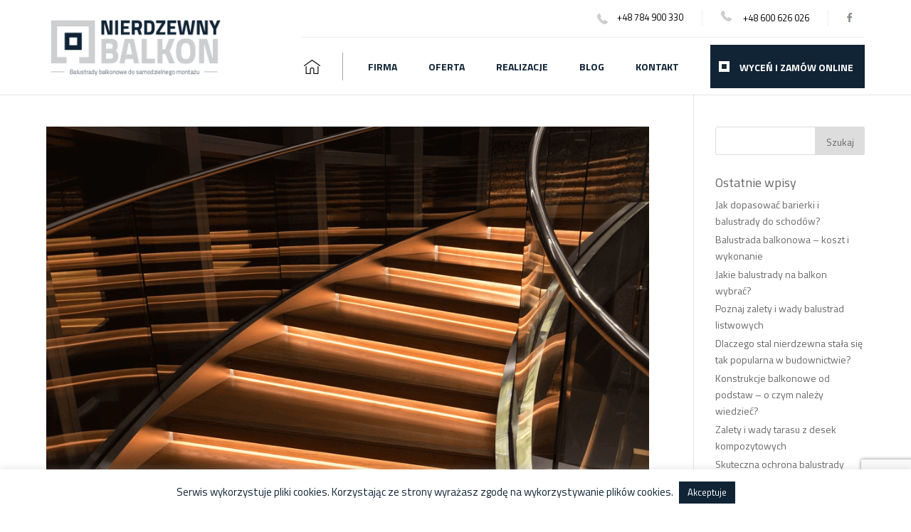

--- FILE ---
content_type: text/html; charset=UTF-8
request_url: https://nierdzewnybalkon.pl/blog/2018/11/
body_size: 16208
content:
<!DOCTYPE html>
<!--[if IE 6]>
<html id="ie6" lang="pl-PL">
<![endif]-->
<!--[if IE 7]>
<html id="ie7" lang="pl-PL">
<![endif]-->
<!--[if IE 8]>
<html id="ie8" lang="pl-PL">
<![endif]-->
<!--[if !(IE 6) | !(IE 7) | !(IE 8)  ]><!-->
<html lang="pl-PL">
<!--<![endif]-->
<head>
	
<!-- Google Tag Manager (noscript) -->
<noscript><iframe src="https://www.googletagmanager.com/ns.html?id=GTM-KTDJGVR"
height="0" width="0" style="display:none;visibility:hidden"></iframe></noscript>
<!-- End Google Tag Manager (noscript) -->	<meta charset="UTF-8" />
			
	<meta http-equiv="X-UA-Compatible" content="IE=edge">
	<link rel="pingback" href="" />
	<link rel="stylesheet" href="https://stackpath.bootstrapcdn.com/font-awesome/4.7.0/css/font-awesome.min.css">

		<!--[if lt IE 9]>
	<script src="https://nierdzewnybalkon.pl/wp-content/themes/Divi/js/html5.js" type="text/javascript"></script>
	<![endif]-->

	<script type="text/javascript">
		document.documentElement.className = 'js';
	</script>
    <!-- <script src="https://www.google.com/recaptcha/api.js" async defer></script> -->

	<script>var et_site_url='https://nierdzewnybalkon.pl';var et_post_id='0';function et_core_page_resource_fallback(a,b){"undefined"===typeof b&&(b=a.sheet.cssRules&&0===a.sheet.cssRules.length);b&&(a.onerror=null,a.onload=null,a.href?a.href=et_site_url+"/?et_core_page_resource="+a.id+et_post_id:a.src&&(a.src=et_site_url+"/?et_core_page_resource="+a.id+et_post_id))}
</script>
<!-- Google Tag Manager for WordPress by gtm4wp.com -->
<script data-cfasync="false" data-pagespeed-no-defer>//<![CDATA[
	var gtm4wp_datalayer_name = "dataLayer";
	var dataLayer = dataLayer || [];
//]]>
</script>
<!-- End Google Tag Manager for WordPress by gtm4wp.com -->
	<!-- This site is optimized with the Yoast SEO plugin v15.5 - https://yoast.com/wordpress/plugins/seo/ -->
	<title>listopad 2018 - Nierdzewny Balkon</title>
	<meta name="robots" content="noindex, follow" />
	<meta property="og:locale" content="pl_PL" />
	<meta property="og:type" content="website" />
	<meta property="og:title" content="listopad 2018 - Nierdzewny Balkon" />
	<meta property="og:url" content="https://nierdzewnybalkon.pl/blog/2018/11/" />
	<meta property="og:site_name" content="Nierdzewny Balkon" />
	<meta property="og:image" content="https://nierdzewnybalkon.pl/wp-content/uploads/2019/02/strona-główna-nierdzewny.jpg" />
	<meta property="og:image:width" content="1215" />
	<meta property="og:image:height" content="911" />
	<meta name="twitter:card" content="summary_large_image" />
	<script type="application/ld+json" class="yoast-schema-graph">{"@context":"https://schema.org","@graph":[{"@type":"WebSite","@id":"https://nierdzewnybalkon.pl/#website","url":"https://nierdzewnybalkon.pl/","name":"Nierdzewny Balkon","description":"","potentialAction":[{"@type":"SearchAction","target":"https://nierdzewnybalkon.pl/?s={search_term_string}","query-input":"required name=search_term_string"}],"inLanguage":"pl-PL"},{"@type":"CollectionPage","@id":"https://nierdzewnybalkon.pl/blog/2018/11/#webpage","url":"https://nierdzewnybalkon.pl/blog/2018/11/","name":"listopad 2018 - Nierdzewny Balkon","isPartOf":{"@id":"https://nierdzewnybalkon.pl/#website"},"breadcrumb":{"@id":"https://nierdzewnybalkon.pl/blog/2018/11/#breadcrumb"},"inLanguage":"pl-PL","potentialAction":[{"@type":"ReadAction","target":["https://nierdzewnybalkon.pl/blog/2018/11/"]}]},{"@type":"BreadcrumbList","@id":"https://nierdzewnybalkon.pl/blog/2018/11/#breadcrumb","itemListElement":[{"@type":"ListItem","position":1,"item":{"@type":"WebPage","@id":"https://nierdzewnybalkon.pl/","url":"https://nierdzewnybalkon.pl/","name":"Strona g\u0142\u00f3wna"}},{"@type":"ListItem","position":2,"item":{"@type":"WebPage","@id":"https://nierdzewnybalkon.pl/2018/11/","url":"https://nierdzewnybalkon.pl/2018/11/","name":"Archiwum dla listopad 2018"}}]}]}</script>
	<!-- / Yoast SEO plugin. -->


<link rel='dns-prefetch' href='//www.google.com' />
<link rel='dns-prefetch' href='//fonts.googleapis.com' />
<link rel='dns-prefetch' href='//s.w.org' />
		<script type="text/javascript">
			window._wpemojiSettings = {"baseUrl":"https:\/\/s.w.org\/images\/core\/emoji\/13.0.1\/72x72\/","ext":".png","svgUrl":"https:\/\/s.w.org\/images\/core\/emoji\/13.0.1\/svg\/","svgExt":".svg","source":{"concatemoji":"https:\/\/nierdzewnybalkon.pl\/wp-includes\/js\/wp-emoji-release.min.js?ver=5.6.16"}};
			!function(e,a,t){var n,r,o,i=a.createElement("canvas"),p=i.getContext&&i.getContext("2d");function s(e,t){var a=String.fromCharCode;p.clearRect(0,0,i.width,i.height),p.fillText(a.apply(this,e),0,0);e=i.toDataURL();return p.clearRect(0,0,i.width,i.height),p.fillText(a.apply(this,t),0,0),e===i.toDataURL()}function c(e){var t=a.createElement("script");t.src=e,t.defer=t.type="text/javascript",a.getElementsByTagName("head")[0].appendChild(t)}for(o=Array("flag","emoji"),t.supports={everything:!0,everythingExceptFlag:!0},r=0;r<o.length;r++)t.supports[o[r]]=function(e){if(!p||!p.fillText)return!1;switch(p.textBaseline="top",p.font="600 32px Arial",e){case"flag":return s([127987,65039,8205,9895,65039],[127987,65039,8203,9895,65039])?!1:!s([55356,56826,55356,56819],[55356,56826,8203,55356,56819])&&!s([55356,57332,56128,56423,56128,56418,56128,56421,56128,56430,56128,56423,56128,56447],[55356,57332,8203,56128,56423,8203,56128,56418,8203,56128,56421,8203,56128,56430,8203,56128,56423,8203,56128,56447]);case"emoji":return!s([55357,56424,8205,55356,57212],[55357,56424,8203,55356,57212])}return!1}(o[r]),t.supports.everything=t.supports.everything&&t.supports[o[r]],"flag"!==o[r]&&(t.supports.everythingExceptFlag=t.supports.everythingExceptFlag&&t.supports[o[r]]);t.supports.everythingExceptFlag=t.supports.everythingExceptFlag&&!t.supports.flag,t.DOMReady=!1,t.readyCallback=function(){t.DOMReady=!0},t.supports.everything||(n=function(){t.readyCallback()},a.addEventListener?(a.addEventListener("DOMContentLoaded",n,!1),e.addEventListener("load",n,!1)):(e.attachEvent("onload",n),a.attachEvent("onreadystatechange",function(){"complete"===a.readyState&&t.readyCallback()})),(n=t.source||{}).concatemoji?c(n.concatemoji):n.wpemoji&&n.twemoji&&(c(n.twemoji),c(n.wpemoji)))}(window,document,window._wpemojiSettings);
		</script>
		<meta content="Nierdzewny Balkon v.1.0" name="generator"/><style type="text/css">
img.wp-smiley,
img.emoji {
	display: inline !important;
	border: none !important;
	box-shadow: none !important;
	height: 1em !important;
	width: 1em !important;
	margin: 0 .07em !important;
	vertical-align: -0.1em !important;
	background: none !important;
	padding: 0 !important;
}
</style>
	<link rel='stylesheet' id='wp-block-library-css'  href='https://nierdzewnybalkon.pl/wp-includes/css/dist/block-library/style.min.css?ver=5.6.16' type='text/css' media='all' />
<link rel='stylesheet' id='contact-form-7-css'  href='https://nierdzewnybalkon.pl/wp-content/plugins/contact-form-7/includes/css/styles.css?ver=5.3.2' type='text/css' media='all' />
<link rel='stylesheet' id='cookie-law-info-css'  href='https://nierdzewnybalkon.pl/wp-content/plugins/cookie-law-info/public/css/cookie-law-info-public.css?ver=1.9.5' type='text/css' media='all' />
<link rel='stylesheet' id='cookie-law-info-gdpr-css'  href='https://nierdzewnybalkon.pl/wp-content/plugins/cookie-law-info/public/css/cookie-law-info-gdpr.css?ver=1.9.5' type='text/css' media='all' />
<link rel='stylesheet' id='divi-parent-css'  href='https://nierdzewnybalkon.pl/wp-content/themes/Divi/style.css?ver=5.6.16' type='text/css' media='all' />
<link rel='stylesheet' id='divi-fonts-css'  href='https://fonts.googleapis.com/css?family=Open+Sans:300italic,400italic,600italic,700italic,800italic,400,300,600,700,800&#038;subset=latin,latin-ext' type='text/css' media='all' />
<link rel='stylesheet' id='divi-style-css'  href='https://nierdzewnybalkon.pl/wp-content/themes/nierdzewny-balkon/style.css?ver=3.29.3' type='text/css' media='all' />
<link rel='stylesheet' id='dashicons-css'  href='https://nierdzewnybalkon.pl/wp-includes/css/dashicons.min.css?ver=5.6.16' type='text/css' media='all' />
<link rel='stylesheet' id='cf7cf-style-css'  href='https://nierdzewnybalkon.pl/wp-content/plugins/cf7-conditional-fields/style.css?ver=1.9.14' type='text/css' media='all' />
<link rel='stylesheet' id='wpgdprc.css-css'  href='https://nierdzewnybalkon.pl/wp-content/plugins/wp-gdpr-compliance/assets/css/front.min.css?ver=1610358166' type='text/css' media='all' />
<style id='wpgdprc.css-inline-css' type='text/css'>

            div.wpgdprc .wpgdprc-switch .wpgdprc-switch-inner:before { content: 'Tak'; }
            div.wpgdprc .wpgdprc-switch .wpgdprc-switch-inner:after { content: 'Nie'; }
        
</style>
<script type='text/javascript' src='https://nierdzewnybalkon.pl/wp-includes/js/jquery/jquery.min.js?ver=3.5.1' id='jquery-core-js'></script>
<script type='text/javascript' src='https://nierdzewnybalkon.pl/wp-includes/js/jquery/jquery-migrate.min.js?ver=3.3.2' id='jquery-migrate-js'></script>
<script type='text/javascript' id='cookie-law-info-js-extra'>
/* <![CDATA[ */
var Cli_Data = {"nn_cookie_ids":[],"cookielist":[],"ccpaEnabled":"","ccpaRegionBased":"","ccpaBarEnabled":"","ccpaType":"gdpr","js_blocking":"","custom_integration":"","triggerDomRefresh":""};
var cli_cookiebar_settings = {"animate_speed_hide":"500","animate_speed_show":"500","background":"#FFF","border":"#b1a6a6c2","border_on":"","button_1_button_colour":"#112436","button_1_button_hover":"#0e1d2b","button_1_link_colour":"#fff","button_1_as_button":"1","button_1_new_win":"","button_2_button_colour":"#333","button_2_button_hover":"#292929","button_2_link_colour":"#444","button_2_as_button":"","button_2_hidebar":"","button_3_button_colour":"#000","button_3_button_hover":"#000000","button_3_link_colour":"#fff","button_3_as_button":"1","button_3_new_win":"","button_4_button_colour":"#000","button_4_button_hover":"#000000","button_4_link_colour":"#fff","button_4_as_button":"1","font_family":"inherit","header_fix":"","notify_animate_hide":"1","notify_animate_show":"","notify_div_id":"#cookie-law-info-bar","notify_position_horizontal":"right","notify_position_vertical":"bottom","scroll_close":"","scroll_close_reload":"","accept_close_reload":"","reject_close_reload":"","showagain_tab":"","showagain_background":"#fff","showagain_border":"#000","showagain_div_id":"#cookie-law-info-again","showagain_x_position":"100px","text":"#112436","show_once_yn":"","show_once":"10000","logging_on":"","as_popup":"","popup_overlay":"1","bar_heading_text":"","cookie_bar_as":"banner","popup_showagain_position":"bottom-right","widget_position":"left"};
var log_object = {"ajax_url":"https:\/\/nierdzewnybalkon.pl\/wp-admin\/admin-ajax.php"};
/* ]]> */
</script>
<script type='text/javascript' src='https://nierdzewnybalkon.pl/wp-content/plugins/cookie-law-info/public/js/cookie-law-info-public.js?ver=1.9.5' id='cookie-law-info-js'></script>
<script type='text/javascript' id='wpgmza_data-js-extra'>
/* <![CDATA[ */
var wpgmza_google_api_status = {"message":"Enqueued","code":"ENQUEUED"};
/* ]]> */
</script>
<script type='text/javascript' src='https://nierdzewnybalkon.pl/wp-content/plugins/wp-google-maps/wpgmza_data.js?ver=5.6.16' id='wpgmza_data-js'></script>
<script type='text/javascript' src='https://nierdzewnybalkon.pl/wp-content/plugins/duracelltomi-google-tag-manager/js/gtm4wp-contact-form-7-tracker.js?ver=1.11.6' id='gtm4wp-contact-form-7-tracker-js'></script>
<script type='text/javascript' src='https://nierdzewnybalkon.pl/wp-content/plugins/duracelltomi-google-tag-manager/js/gtm4wp-form-move-tracker.js?ver=1.11.6' id='gtm4wp-form-move-tracker-js'></script>
<link rel="https://api.w.org/" href="https://nierdzewnybalkon.pl/wp-json/" />
<!-- Google Tag Manager for WordPress by gtm4wp.com -->
<script data-cfasync="false" data-pagespeed-no-defer>//<![CDATA[
	var dataLayer_content = {"pagePostType":"post","pagePostType2":"month-post"};
	dataLayer.push( dataLayer_content );//]]>
</script>
<script data-cfasync="false">//<![CDATA[
(function(w,d,s,l,i){w[l]=w[l]||[];w[l].push({'gtm.start':
new Date().getTime(),event:'gtm.js'});var f=d.getElementsByTagName(s)[0],
j=d.createElement(s),dl=l!='dataLayer'?'&l='+l:'';j.async=true;j.src=
'//www.googletagmanager.com/gtm.'+'js?id='+i+dl;f.parentNode.insertBefore(j,f);
})(window,document,'script','dataLayer','GTM-KTDJGVR');//]]>
</script>
<!-- End Google Tag Manager -->
<!-- End Google Tag Manager for WordPress by gtm4wp.com --><meta name="viewport" content="width=device-width, initial-scale=1.0, maximum-scale=1.0, user-scalable=0" /><link rel="icon" href="https://nierdzewnybalkon.pl/wp-content/uploads/2018/04/list.jpg" sizes="32x32" />
<link rel="icon" href="https://nierdzewnybalkon.pl/wp-content/uploads/2018/04/list.jpg" sizes="192x192" />
<link rel="apple-touch-icon" href="https://nierdzewnybalkon.pl/wp-content/uploads/2018/04/list.jpg" />
<meta name="msapplication-TileImage" content="https://nierdzewnybalkon.pl/wp-content/uploads/2018/04/list.jpg" />
<link rel="stylesheet" id="et-divi-customizer-global-cached-inline-styles" href="https://nierdzewnybalkon.pl/wp-content/cache/et/global/et-divi-customizer-global-17685636641891.min.css" onerror="et_core_page_resource_fallback(this, true)" onload="et_core_page_resource_fallback(this)" />	<!-- Hotjar Tracking Code for https://nierdzewnybalkon.pl/ -->
<script>
    (function(h,o,t,j,a,r){
        h.hj=h.hj||function(){(h.hj.q=h.hj.q||[]).push(arguments)};
        h._hjSettings={hjid:1194565,hjsv:6};
        a=o.getElementsByTagName('head')[0];
        r=o.createElement('script');r.async=1;
        r.src=t+h._hjSettings.hjid+j+h._hjSettings.hjsv;
        a.appendChild(r);
    })(window,document,'https://static.hotjar.com/c/hotjar-','.js?sv=');
</script>
	<!-- Facebook Pixel Code -->
<script>
  !function(f,b,e,v,n,t,s)
  {if(f.fbq)return;n=f.fbq=function(){n.callMethod?
  n.callMethod.apply(n,arguments):n.queue.push(arguments)};
  if(!f._fbq)f._fbq=n;n.push=n;n.loaded=!0;n.version='2.0';
  n.queue=[];t=b.createElement(e);t.async=!0;
  t.src=v;s=b.getElementsByTagName(e)[0];
  s.parentNode.insertBefore(t,s)}(window, document,'script',
  'https://connect.facebook.net/en_US/fbevents.js');
  fbq('init', '639604976491386');
  fbq('track', 'PageView');
</script>
<noscript><img height="1" width="1" style="display:none"
  src="https://www.facebook.com/tr?id=639604976491386&ev=PageView&noscript=1"
/></noscript>
<!-- End Facebook Pixel Code -->
</head>
<body class="archive date et_pb_button_helper_class et_fixed_nav et_show_nav et_cover_background et_secondary_nav_enabled et_secondary_nav_two_panels et_pb_gutter osx et_pb_gutters3 et_primary_nav_dropdown_animation_fade et_secondary_nav_dropdown_animation_fade et_pb_footer_columns4 et_header_style_left et_right_sidebar et_divi_theme et-db et_minified_js et_minified_css">
	<div id="page-container">

			<div id="top-header">
			<div class="container clearfix">
	<div class="minitop">
		                <ul>
                    <li><img src="https://nierdzewnybalkon.pl/wp-content/themes/nierdzewny-balkon/img/phone-ico.png" alt="Nierdzewne Balkony - Kontakt"><b><a href="tel:+48784900330">+48 784 900 330</a></b></li>
					<li><img src="https://nierdzewnybalkon.pl/wp-content/themes/nierdzewny-balkon/img/phone-ico.png" alt="Nierdzewne Balkony - Kontakt" style="margin-right: 15px;"><b><a href="tel:+48600626026">+48 600 626 026</a></b></li>
                    <!--<li><a style="cursor: pointer;" id="clickMe1">LOGIN</a></li>
                    <li><a style="cursor: pointer;" id="clickMe"><img src="https://nierdzewnybalkon.pl/wp-content/themes/nierdzewny-balkon/img/search-ico.png" alt="Nierdzewne Balkony - Szukaj"></a></li>-->
                    <li><a href="https://www.facebook.com/Nierdzewnybalkon/" target="_blank" rel="nofollow"><img src="https://nierdzewnybalkon.pl/wp-content/themes/nierdzewny-balkon/img/facebook-ico.png" alt="Nierdzewne Balkony - facebook"></a></li>
<!-- 					 <li><a style="padding:3px" href="https://plus.google.com/b/117324397882626417180/117324397882626417180" target="_blank"><i class="fa fa-google-plus">  </i></a></li> -->
					
                    <!--<li><a href="formularz.php"><b>FORMULARZ KONTAKTOWY</b></a></li>-->
                </ul>
            </div>

			</div> <!-- .container -->
		</div> <!-- #top-header -->
	
	
		<header id="main-header" data-height-onload="100">
			<div class="container clearfix et_menu_container">
							<div class="logo_container">
					<span class="logo_helper"></span>
					<a href="https://nierdzewnybalkon.pl/">
						<img src="https://nierdzewnybalkon.pl/wp-content/uploads/2018/03/logo.png" alt="Nierdzewny Balkon" id="logo" data-height-percentage="54" />
					</a>
				</div>
				<div id="et-top-navigation" data-height="100" data-fixed-height="40">
											<nav id="top-menu-nav">
						<ul id="top-menu" class="nav"><li id="menu-item-132" class="menu-item menu-item-type-post_type menu-item-object-page menu-item-home menu-item-132"><a href="https://nierdzewnybalkon.pl/">Strona główna</a></li>
<li id="menu-item-127" class="menu-item menu-item-type-post_type menu-item-object-page menu-item-127"><a href="https://nierdzewnybalkon.pl/firma/">Firma</a></li>
<li id="menu-item-130" class="menu-item menu-item-type-post_type menu-item-object-page menu-item-130"><a href="https://nierdzewnybalkon.pl/balustrady-do-samodzielnego-montazu/">Oferta</a></li>
<li id="menu-item-231" class="menu-item menu-item-type-post_type menu-item-object-page menu-item-231"><a href="https://nierdzewnybalkon.pl/realizacje/">Realizacje</a></li>
<li id="menu-item-395" class="menu-item menu-item-type-post_type menu-item-object-page menu-item-395"><a href="https://nierdzewnybalkon.pl/blog/">Blog</a></li>
<li id="menu-item-126" class="menu-item menu-item-type-post_type menu-item-object-page menu-item-126"><a href="https://nierdzewnybalkon.pl/kontakt/">Kontakt</a></li>
<li id="menu-item-135" class="menu-item menu-item-type-post_type menu-item-object-page menu-item-135"><a href="https://nierdzewnybalkon.pl/wycen-i-zamow-online/">Wyceń i zamów online</a></li>
</ul>						</nav>
					
					
					
										<div id="et_top_search">
						<span id="et_search_icon"></span>
					</div>
					
					<div id="et_mobile_nav_menu">
				<div class="mobile_nav closed">
					<span class="select_page">Zaznacz stronę</span>
					<span class="mobile_menu_bar mobile_menu_bar_toggle"></span>
				</div>
			</div>				</div> <!-- #et-top-navigation -->
			</div> <!-- .container -->
			<div class="et_search_outer">
				<div class="container et_search_form_container">
					<form role="search" method="get" class="et-search-form" action="https://nierdzewnybalkon.pl/">
					<input type="search" class="et-search-field" placeholder="Wyszukiwanie &hellip;" value="" name="s" title="Szukaj:" />					</form>
					<span class="et_close_search_field"></span>
				</div>
			</div>
		</header> <!-- #main-header -->

		<div id="et-main-area">

<div id="main-content">
	<div class="container">
		<div id="content-area" class="clearfix">
			<div id="left-area">
		
					<article id="post-616" class="et_pb_post post-616 post type-post status-publish format-standard has-post-thumbnail hentry category-bez-kategorii">

											<a class="entry-featured-image-url" href="https://nierdzewnybalkon.pl/blog/porecze-schodowe-jako-element-wystroju-czy-to-mozliwe/">
								<img src="https://nierdzewnybalkon.pl/wp-content/uploads/2018/11/0iYRY1kRXbygPt9cZ4mNifri4L4ZDENCHHbDul5A1CgORYjpXRoaPhps-MGbPlsWLZSuZc2l8TSbShodlb4CR7Tg3QWLqYJ1ansIz1TZdtHc3LLmiQB7JUC6UM8xkLMzD4Vl6jjK.png" alt="Poręcze schodowe jako element wystroju &#8211; czy to możliwe?" class="" width='1080' height='675' srcset="https://nierdzewnybalkon.pl/wp-content/uploads/2018/11/0iYRY1kRXbygPt9cZ4mNifri4L4ZDENCHHbDul5A1CgORYjpXRoaPhps-MGbPlsWLZSuZc2l8TSbShodlb4CR7Tg3QWLqYJ1ansIz1TZdtHc3LLmiQB7JUC6UM8xkLMzD4Vl6jjK.png 960w, https://nierdzewnybalkon.pl/wp-content/uploads/2018/11/0iYRY1kRXbygPt9cZ4mNifri4L4ZDENCHHbDul5A1CgORYjpXRoaPhps-MGbPlsWLZSuZc2l8TSbShodlb4CR7Tg3QWLqYJ1ansIz1TZdtHc3LLmiQB7JUC6UM8xkLMzD4Vl6jjK-300x200.png 300w, https://nierdzewnybalkon.pl/wp-content/uploads/2018/11/0iYRY1kRXbygPt9cZ4mNifri4L4ZDENCHHbDul5A1CgORYjpXRoaPhps-MGbPlsWLZSuZc2l8TSbShodlb4CR7Tg3QWLqYJ1ansIz1TZdtHc3LLmiQB7JUC6UM8xkLMzD4Vl6jjK-768x512.png 768w" sizes="(max-width: 960px) 100vw, 960px" />							</a>
					
															<h2 class="entry-title"><a href="https://nierdzewnybalkon.pl/blog/porecze-schodowe-jako-element-wystroju-czy-to-mozliwe/">Poręcze schodowe jako element wystroju &#8211; czy to możliwe?</a></h2>
					
					<p class="post-meta"> utworzone przez <span class="author vcard"><a href="https://nierdzewnybalkon.pl/blog/author/mm/" title="Wpisy Nierdzewny Balkon" rel="author">Nierdzewny Balkon</a></span> | <span class="published">lis 29, 2018</span> | <a href="https://nierdzewnybalkon.pl/blog/category/bez-kategorii/" rel="category tag">Bez kategorii</a></p>Schody są wszechobecne. Codziennie w każdym niemal budynku od domu poprzez szkołę, urząd na klubach i dyskotekach skończywszy poruszamy się po schodach. W związku z tym koniecznym staje się zapewnienie bezpieczeństwa w trakcie chodzenia po nich. W tym celu stosuje się...				
					</article> <!-- .et_pb_post -->
			
					<article id="post-611" class="et_pb_post post-611 post type-post status-publish format-standard has-post-thumbnail hentry category-bez-kategorii">

											<a class="entry-featured-image-url" href="https://nierdzewnybalkon.pl/blog/dlaczego-polaczenie-stali-nierdzewnej-i-szkla-zyskalo-tak-duza-popularnosc/">
								<img src="https://nierdzewnybalkon.pl/wp-content/uploads/2018/11/jvCNYdfsYm_fQN588vQN9ma3BigTptCwB6WL3T5iogp_v_7Ew3nBk3WG9IzCqjZMlVG2r0h9uyX1c7Yfau7o5wBa5Cds7IIE9BlqVWMHQ7Jcn2AXdhGptWnoE3FyTwRWZIbUgm_4-960x675.png" alt="Dlaczego połączenie stali nierdzewnej i szkła zyskało tak dużą popularność?" class="" width='1080' height='675' />							</a>
					
															<h2 class="entry-title"><a href="https://nierdzewnybalkon.pl/blog/dlaczego-polaczenie-stali-nierdzewnej-i-szkla-zyskalo-tak-duza-popularnosc/">Dlaczego połączenie stali nierdzewnej i szkła zyskało tak dużą popularność?</a></h2>
					
					<p class="post-meta"> utworzone przez <span class="author vcard"><a href="https://nierdzewnybalkon.pl/blog/author/mm/" title="Wpisy Nierdzewny Balkon" rel="author">Nierdzewny Balkon</a></span> | <span class="published">lis 21, 2018</span> | <a href="https://nierdzewnybalkon.pl/blog/category/bez-kategorii/" rel="category tag">Bez kategorii</a></p>Większość wykorzystywanych od dawna materiałów budowlanych obecnie ustępuje pola bardziej nowoczesnym rozwiązaniom. Dziś mamy erę materiałów lekkich i wytrzymałych, takich jak stal nierdzewna i szkło hartowane. Co nie oznacza, że materiały tradycyjne-kamień czy drewno...				
					</article> <!-- .et_pb_post -->
			
					<article id="post-606" class="et_pb_post post-606 post type-post status-publish format-standard has-post-thumbnail hentry category-bez-kategorii">

											<a class="entry-featured-image-url" href="https://nierdzewnybalkon.pl/blog/przeglad-najpopularniejszych-gatunkow-stali-nierdzewnej/">
								<img src="https://nierdzewnybalkon.pl/wp-content/uploads/2018/11/2rpWDPkk2X_JW7jjFm9siAdj1mSkRXq3PlXaKM-0kxvDx0k6Rf6EbIlmd4o8dXpT4T1MspKoSWlMoY_8d9Kuhntmx1XdmJT1d7YOwTYxvHrM5uuV6oVIphXZqyP6GP0h4lVf55Ib.png" alt="Przegląd najpopularniejszych gatunków stali nierdzewnej" class="" width='1080' height='675' srcset="https://nierdzewnybalkon.pl/wp-content/uploads/2018/11/2rpWDPkk2X_JW7jjFm9siAdj1mSkRXq3PlXaKM-0kxvDx0k6Rf6EbIlmd4o8dXpT4T1MspKoSWlMoY_8d9Kuhntmx1XdmJT1d7YOwTYxvHrM5uuV6oVIphXZqyP6GP0h4lVf55Ib.png 960w, https://nierdzewnybalkon.pl/wp-content/uploads/2018/11/2rpWDPkk2X_JW7jjFm9siAdj1mSkRXq3PlXaKM-0kxvDx0k6Rf6EbIlmd4o8dXpT4T1MspKoSWlMoY_8d9Kuhntmx1XdmJT1d7YOwTYxvHrM5uuV6oVIphXZqyP6GP0h4lVf55Ib-300x199.png 300w, https://nierdzewnybalkon.pl/wp-content/uploads/2018/11/2rpWDPkk2X_JW7jjFm9siAdj1mSkRXq3PlXaKM-0kxvDx0k6Rf6EbIlmd4o8dXpT4T1MspKoSWlMoY_8d9Kuhntmx1XdmJT1d7YOwTYxvHrM5uuV6oVIphXZqyP6GP0h4lVf55Ib-768x510.png 768w" sizes="(max-width: 960px) 100vw, 960px" />							</a>
					
															<h2 class="entry-title"><a href="https://nierdzewnybalkon.pl/blog/przeglad-najpopularniejszych-gatunkow-stali-nierdzewnej/">Przegląd najpopularniejszych gatunków stali nierdzewnej</a></h2>
					
					<p class="post-meta"> utworzone przez <span class="author vcard"><a href="https://nierdzewnybalkon.pl/blog/author/mm/" title="Wpisy Nierdzewny Balkon" rel="author">Nierdzewny Balkon</a></span> | <span class="published">lis 18, 2018</span> | <a href="https://nierdzewnybalkon.pl/blog/category/bez-kategorii/" rel="category tag">Bez kategorii</a></p>Stal nierdzewna w zależności od zawartości niklu w stopie stali dzieli się na różne rodzaje. Określone są one przez międzynarodowy standard AISI. Nikiel jest tym pierwiastkiem, który sprawia, że stop stali jest odporny na korozję. Różnicę między poszczególnymi...				
					</article> <!-- .et_pb_post -->
			
					<article id="post-600" class="et_pb_post post-600 post type-post status-publish format-standard has-post-thumbnail hentry category-bez-kategorii">

											<a class="entry-featured-image-url" href="https://nierdzewnybalkon.pl/blog/porecze-ze-stali-nierdzewnej-w-przejsciach-i-na-podjazdach/">
								<img src="https://nierdzewnybalkon.pl/wp-content/uploads/2018/11/WWMcsNPlvMEhZu9YND0t0j0q7Yn7V-_2KAb54jIm5dHTXjAdMMdQy6DqK9ImiFtqWAqhLvXMRzNi6d1atMyi8QISzpHqaw0ae-77DEudcJqMocjZuPFsV9KWxhc54NC5PCOY1Cwp.png" alt="Poręcze ze stali nierdzewnej w przejściach i na podjazdach" class="" width='1080' height='675' srcset="https://nierdzewnybalkon.pl/wp-content/uploads/2018/11/WWMcsNPlvMEhZu9YND0t0j0q7Yn7V-_2KAb54jIm5dHTXjAdMMdQy6DqK9ImiFtqWAqhLvXMRzNi6d1atMyi8QISzpHqaw0ae-77DEudcJqMocjZuPFsV9KWxhc54NC5PCOY1Cwp.png 960w, https://nierdzewnybalkon.pl/wp-content/uploads/2018/11/WWMcsNPlvMEhZu9YND0t0j0q7Yn7V-_2KAb54jIm5dHTXjAdMMdQy6DqK9ImiFtqWAqhLvXMRzNi6d1atMyi8QISzpHqaw0ae-77DEudcJqMocjZuPFsV9KWxhc54NC5PCOY1Cwp-300x200.png 300w, https://nierdzewnybalkon.pl/wp-content/uploads/2018/11/WWMcsNPlvMEhZu9YND0t0j0q7Yn7V-_2KAb54jIm5dHTXjAdMMdQy6DqK9ImiFtqWAqhLvXMRzNi6d1atMyi8QISzpHqaw0ae-77DEudcJqMocjZuPFsV9KWxhc54NC5PCOY1Cwp-768x512.png 768w" sizes="(max-width: 960px) 100vw, 960px" />							</a>
					
															<h2 class="entry-title"><a href="https://nierdzewnybalkon.pl/blog/porecze-ze-stali-nierdzewnej-w-przejsciach-i-na-podjazdach/">Poręcze ze stali nierdzewnej w przejściach i na podjazdach</a></h2>
					
					<p class="post-meta"> utworzone przez <span class="author vcard"><a href="https://nierdzewnybalkon.pl/blog/author/mm/" title="Wpisy Nierdzewny Balkon" rel="author">Nierdzewny Balkon</a></span> | <span class="published">lis 13, 2018</span> | <a href="https://nierdzewnybalkon.pl/blog/category/bez-kategorii/" rel="category tag">Bez kategorii</a></p>Poręcze ze stali nierdzewnej jako element bezpieczeństwa są wymagane w wielu miejscach nagromadzenia dużej ilości ludzi. Do takich miejsc należą min. przejścia podziemne, podjazdy itp. W przypadku niektórych z nich wystarczy, że zostanie zamontowane ogrodzenie...				
					</article> <!-- .et_pb_post -->
			
					<article id="post-593" class="et_pb_post post-593 post type-post status-publish format-standard has-post-thumbnail hentry category-bez-kategorii">

											<a class="entry-featured-image-url" href="https://nierdzewnybalkon.pl/blog/balustrady-montowane-na-dachach-o-czym-nalezy-wiedziec/">
								<img src="https://nierdzewnybalkon.pl/wp-content/uploads/2018/11/q9jhb9mw78jERSXktDEXAnYRsJ5tbH_jJ0t-aupEDr0HYTyxCDHgvZ0uaHAofE4MV1_6QoSuhlGD3cDiZ4O0ZU-FGa8gEic5qHuu1k54WpoZbqjNuCqjgyAWBkzkSteHR0kVplyS.png" alt="Balustrady montowane na dachach &#8211; o czym należy wiedzieć?" class="" width='1080' height='675' srcset="https://nierdzewnybalkon.pl/wp-content/uploads/2018/11/q9jhb9mw78jERSXktDEXAnYRsJ5tbH_jJ0t-aupEDr0HYTyxCDHgvZ0uaHAofE4MV1_6QoSuhlGD3cDiZ4O0ZU-FGa8gEic5qHuu1k54WpoZbqjNuCqjgyAWBkzkSteHR0kVplyS.png 626w, https://nierdzewnybalkon.pl/wp-content/uploads/2018/11/q9jhb9mw78jERSXktDEXAnYRsJ5tbH_jJ0t-aupEDr0HYTyxCDHgvZ0uaHAofE4MV1_6QoSuhlGD3cDiZ4O0ZU-FGa8gEic5qHuu1k54WpoZbqjNuCqjgyAWBkzkSteHR0kVplyS-300x200.png 300w" sizes="(max-width: 626px) 100vw, 626px" />							</a>
					
															<h2 class="entry-title"><a href="https://nierdzewnybalkon.pl/blog/balustrady-montowane-na-dachach-o-czym-nalezy-wiedziec/">Balustrady montowane na dachach &#8211; o czym należy wiedzieć?</a></h2>
					
					<p class="post-meta"> utworzone przez <span class="author vcard"><a href="https://nierdzewnybalkon.pl/blog/author/mm/" title="Wpisy Nierdzewny Balkon" rel="author">Nierdzewny Balkon</a></span> | <span class="published">lis 10, 2018</span> | <a href="https://nierdzewnybalkon.pl/blog/category/bez-kategorii/" rel="category tag">Bez kategorii</a></p>Wyróżniamy dwa typy dachów: “użytkowane” i “nieużytkowane”.  Pierwszy typ zadaszenia w języku fachowym nazywa się zadaszeniem “eksploatowanym”. Zarówno jeden jaki drugi będzie wymagał innego rodzaju ogrodzenia. W tym wpisie zajmiemy się ogrodzeniami metalowymi dla...				
					</article> <!-- .et_pb_post -->
			<div class="pagination clearfix">
	<div class="alignleft"><a href="https://nierdzewnybalkon.pl/blog/2018/11/page/2/" >&laquo; Starsze wpisy</a></div>
	<div class="alignright"></div>
</div>			</div> <!-- #left-area -->

				<div id="sidebar">
		<div id="search-2" class="et_pb_widget widget_search"><form role="search" method="get" id="searchform" class="searchform" action="https://nierdzewnybalkon.pl/">
				<div>
					<label class="screen-reader-text" for="s">Szukaj:</label>
					<input type="text" value="" name="s" id="s" />
					<input type="submit" id="searchsubmit" value="Szukaj" />
				</div>
			</form></div> <!-- end .et_pb_widget -->
		<div id="recent-posts-2" class="et_pb_widget widget_recent_entries">
		<h4 class="widgettitle">Ostatnie wpisy</h4>
		<ul>
											<li>
					<a href="https://nierdzewnybalkon.pl/blog/jak-dopasowac-barierki-i-balustrady-do-schodow/">Jak dopasować barierki i balustrady do schodów?</a>
									</li>
											<li>
					<a href="https://nierdzewnybalkon.pl/blog/balustrada-balkonowa-koszt-i-wykonanie/">Balustrada balkonowa – koszt i wykonanie</a>
									</li>
											<li>
					<a href="https://nierdzewnybalkon.pl/blog/jakie-balustrady-na-balkon-wybrac/">Jakie balustrady na balkon wybrać?</a>
									</li>
											<li>
					<a href="https://nierdzewnybalkon.pl/blog/poznaj-zalety-i-wady-balustrad-listwowych/">Poznaj zalety i wady balustrad listwowych</a>
									</li>
											<li>
					<a href="https://nierdzewnybalkon.pl/blog/dlaczego-stal-nierdzewna-stala-sie-tak-popularna-w-budownictwie/">Dlaczego stal nierdzewna stała się tak popularna w budownictwie?</a>
									</li>
											<li>
					<a href="https://nierdzewnybalkon.pl/blog/konstrukcje-balkonowe-od-podstaw-o-czym-nalezy-wiedziec/">Konstrukcje balkonowe od podstaw &#8211; o czym należy wiedzieć?</a>
									</li>
											<li>
					<a href="https://nierdzewnybalkon.pl/blog/zalety-i-wady-tarasu-z-desek-kompozytowych/">Zalety i wady tarasu z desek kompozytowych</a>
									</li>
											<li>
					<a href="https://nierdzewnybalkon.pl/blog/skuteczna-ochrona-balustrady-przed-sadza/">Skuteczna ochrona balustrady przed sadzą</a>
									</li>
											<li>
					<a href="https://nierdzewnybalkon.pl/blog/konserwacja-balustrad-drewnianych-wewnetrznych-jak-to-zrobic/">Konserwacja balustrad drewnianych wewnętrznych &#8211; jak to zrobić?</a>
									</li>
											<li>
					<a href="https://nierdzewnybalkon.pl/blog/dlaczego-nie-warto-oszczedzac-na-balustradzie-balkonowej/">Dlaczego nie warto oszczędzać na balustradzie balkonowej?</a>
									</li>
					</ul>

		</div> <!-- end .et_pb_widget -->	</div> <!-- end #sidebar -->
		</div> <!-- #content-area -->
	</div> <!-- .container -->
</div> <!-- #main-content -->


			<footer id="main-footer">
				
<div class="container">
	<div id="footer-widgets" class="clearfix">
	<div class="footer-widget"><div id="custom_html-2" class="widget_text fwidget et_pb_widget widget_custom_html"><h4 class="title">CHROM-MET</h4><div class="textwidget custom-html-widget"><p> PRODUKCJA-USŁUGI-HANDEL IMPORT-EXPORT MAREK FRANCZYK  </p>

<p> NIP: 734-100-11-68 </p>


<p>
	
	<i class="fa fa-map-marker" style="margin-right:5px"></i> Podegrodzie 430, 33-386 Podegrodzie

</p>
<p>
<i class="fa fa-phone" style="margin-right:5px"></i><a href="tel:+48183344086
">(18) 33 44 086
</a>
	<br>
<i class="fa fa-phone" style="margin-right:5px"></i><a href="tel:+48784900330">784 900 330</a>
	<br>
</p>

<p>
<a href="mailto:wyceny@nierdzewnybalkon.pl
"><i class="fa fa-envelope" style="margin-right:5px"></i>wyceny@nierdzewnybalkon.pl
	
</a>
	<br>
	<a href="mailto:sklep@chrom-system.pl
"><i class="fa fa-envelope" style="margin-right:5px"></i>sklep@chrom-system.pl
</a>
	
</p>



</div></div> <!-- end .fwidget --></div> <!-- end .footer-widget --><div class="footer-widget"><div id="nav_menu-2" class="fwidget et_pb_widget widget_nav_menu"><h4 class="title">Nierdzewny balkon</h4><div class="menu-main-menu-container"><ul id="menu-main-menu" class="menu"><li class="menu-item menu-item-type-post_type menu-item-object-page menu-item-home menu-item-132"><a href="https://nierdzewnybalkon.pl/">Strona główna</a></li>
<li class="menu-item menu-item-type-post_type menu-item-object-page menu-item-127"><a href="https://nierdzewnybalkon.pl/firma/">Firma</a></li>
<li class="menu-item menu-item-type-post_type menu-item-object-page menu-item-130"><a href="https://nierdzewnybalkon.pl/balustrady-do-samodzielnego-montazu/">Oferta</a></li>
<li class="menu-item menu-item-type-post_type menu-item-object-page menu-item-231"><a href="https://nierdzewnybalkon.pl/realizacje/">Realizacje</a></li>
<li class="menu-item menu-item-type-post_type menu-item-object-page menu-item-395"><a href="https://nierdzewnybalkon.pl/blog/">Blog</a></li>
<li class="menu-item menu-item-type-post_type menu-item-object-page menu-item-126"><a href="https://nierdzewnybalkon.pl/kontakt/">Kontakt</a></li>
<li class="menu-item menu-item-type-post_type menu-item-object-page menu-item-135"><a href="https://nierdzewnybalkon.pl/wycen-i-zamow-online/">Wyceń i zamów online</a></li>
</ul></div></div> <!-- end .fwidget --></div> <!-- end .footer-widget --><div class="footer-widget"><div id="nav_menu-3" class="fwidget et_pb_widget widget_nav_menu"><h4 class="title">Realizacje</h4><div class="menu-stopka-realizacje-container"><ul id="menu-stopka-realizacje" class="menu"><li id="menu-item-243" class="menu-item menu-item-type-post_type menu-item-object-page menu-item-243"><a href="https://nierdzewnybalkon.pl/realizacje-domy-jednorodzinne/">Domy jednorodzinne</a></li>
<li id="menu-item-242" class="menu-item menu-item-type-post_type menu-item-object-page menu-item-242"><a href="https://nierdzewnybalkon.pl/realizacje-domy-i-budynki-wielorodzinne/">Domy i budynki wielorodzinne</a></li>
<li id="menu-item-241" class="menu-item menu-item-type-post_type menu-item-object-page menu-item-241"><a href="https://nierdzewnybalkon.pl/realizacje-budynki-uzytecznosci-publicznej/">Budynki użyteczności publicznej</a></li>
</ul></div></div> <!-- end .fwidget --></div> <!-- end .footer-widget --><div class="footer-widget last"><div id="nav_menu-4" class="fwidget et_pb_widget widget_nav_menu"><h4 class="title">Wycena balustrad</h4><div class="menu-stopka-wyceny-container"><ul id="menu-stopka-wyceny" class="menu"><li id="menu-item-244" class="menu-item menu-item-type-post_type menu-item-object-page menu-item-244"><a href="https://nierdzewnybalkon.pl/wycen-i-zamow-online/balustrady-szklane-na-uchwytach-zaciskowych/">Balustrady szklane na uchwytach zaciskowych</a></li>
<li id="menu-item-245" class="menu-item menu-item-type-post_type menu-item-object-page menu-item-245"><a href="https://nierdzewnybalkon.pl/wycen-i-zamow-online/balustrady-szklane-na-uchwytach-punktowych/">Balustrady szklane na uchwytach punktowych</a></li>
<li id="menu-item-246" class="menu-item menu-item-type-post_type menu-item-object-page menu-item-246"><a href="https://nierdzewnybalkon.pl/wycen-i-zamow-online/balustrady-poziome-ze-stali-nierdzewnej/">Balustrady poziome ze stali nierdzewnej</a></li>
<li id="menu-item-247" class="menu-item menu-item-type-post_type menu-item-object-page menu-item-247"><a href="https://nierdzewnybalkon.pl/wycen-i-zamow-online/balustrady-pionowe-ze-stali-nierdzewnej/">Balustrady pionowe ze stali nierdzewnej</a></li>
<li id="menu-item-248" class="menu-item menu-item-type-post_type menu-item-object-page menu-item-248"><a href="https://nierdzewnybalkon.pl/wycen-i-zamow-online/balustrady-szklane-w-listwie-aluminiowej/">Balustrady szklane w listwie aluminiowej</a></li>
<li id="menu-item-249" class="menu-item menu-item-type-post_type menu-item-object-page menu-item-249"><a href="https://nierdzewnybalkon.pl/wycen-i-zamow-online/balustrady-tarasowe-szklane/">Balustrady tarasowe szklane</a></li>
<li id="menu-item-250" class="menu-item menu-item-type-post_type menu-item-object-page menu-item-250"><a href="https://nierdzewnybalkon.pl/wycen-i-zamow-online/balustrady-balkonowe-francuskie/">Balustrady balkonowe francuskie</a></li>
<li id="menu-item-251" class="menu-item menu-item-type-post_type menu-item-object-page menu-item-251"><a href="https://nierdzewnybalkon.pl/wycen-i-zamow-online/balustrady-szklane-na-rotulach/">Balustrady szklane na rotulach</a></li>
</ul></div></div> <!-- end .fwidget --></div> <!-- end .footer-widget -->	</div> <!-- #footer-widgets -->
</div>	<!-- .container -->

		
				<div id="footer-bottom">
					<div class="container clearfix">
				<ul class="et-social-icons">

	<li class="et-social-icon et-social-facebook">
		<a href="https://www.facebook.com/Nierdzewnybalkon/" class="icon">
			<span>Facebook</span>
		</a>
	</li>

</ul><p id="footer-info">Copyright © 2026 <a href="https://nierdzewnybalkon.pl" target="_blank">Nierdzewny Balkon</a></p>					</div>	<!-- .container -->
				</div>
			</footer> <!-- #main-footer -->
		</div> <!-- #et-main-area -->


	</div> <!-- #page-container -->
	<script>
  (function(i,s,o,g,r,a,m){i['GoogleAnalyticsObject']=r;i[r]=i[r]||function(){
  (i[r].q=i[r].q||[]).push(arguments)},i[r].l=1*new Date();a=s.createElement(o),
  m=s.getElementsByTagName(o)[0];a.async=1;a.src=g;m.parentNode.insertBefore(a,m)
  })(window,document,'script','https://www.google-analytics.com/analytics.js','ga');

  ga('create', 'UA-99336013-1', 'auto');
  ga('send', 'pageview');

</script>
<!--Start of Tawk.to Script
<script type="text/javascript">
var Tawk_API=Tawk_API||{}, Tawk_LoadStart=new Date();
(function(){
var s1=document.createElement("script"),s0=document.getElementsByTagName("script")[0];
s1.async=true;
s1.src='https://embed.tawk.to/598b0897dbb01a218b4db852/default';
s1.charset='UTF-8';
s1.setAttribute('crossorigin','*');
s0.parentNode.insertBefore(s1,s0);
})();
</script>
-->
<!--End of Tawk.to Script-->

<!-- Znaczniki JSON-LD wygenerowane przez Asystenta do oznaczania danych Google. --> <script type="application/ld+json"> { "@context" : "http://schema.org", "@type" : "LocalBusiness", "name" : "Nierdzewny Balkon", "telephone" : [ "602 771 147 ", "18 33 44 086 " ],"image" : "https://nierdzewnybalkon.pl/wp-content/uploads/2018/03/logo.png", "email" : [ "wyceny@nierdzewnybalkon.pl", "sklep@chrom-system.pl" ],"address" : { "@type" : "PostalAddress", "streetAddress" : "Marcinkowice 482", "addressLocality" : "Marcinkowice", "postalCode" : "33-393" } } </script>
<script>
  /*window.fbAsyncInit = function() {
    FB.init({
      appId      : '185190722131387',
      xfbml      : true,
      version    : 'v2.12'
    });
    FB.AppEvents.logPageView();
  };

  (function(d, s, id){
     var js, fjs = d.getElementsByTagName(s)[0];
     if (d.getElementById(id)) {return;}
     js = d.createElement(s); js.id = id;
     js.src = "https://connect.facebook.net/en_US/sdk.js";
     fjs.parentNode.insertBefore(js, fjs);
   }(document, 'script', 'facebook-jssdk'));*/
</script>

<!-- Load Facebook SDK for JavaScript -->
<div id="fb-root" ></div>
<script>(function(d, s, id) {
  var js, fjs = d.getElementsByTagName(s)[0];
  if (d.getElementById(id)) return;
  js = d.createElement(s); js.id = id;
  js.src = 'https://connect.facebook.net/pl_PL/sdk/xfbml.customerchat.js#xfbml=1&version=v2.12&autoLogAppEvents=1';
  fjs.parentNode.insertBefore(js, fjs);
}(document, 'script', 'facebook-jssdk'));</script>

<!-- Your customer chat code -->
<div class="fb-customerchat"
  attribution="setup_tool"
  page_id="204223099731830"
  theme_color="#112436"
  logged_in_greeting="W czym możemy Ci pomóc?"
  logged_out_greeting="W czym możemy Ci pomóc?">
</div> 



	<!--googleoff: all--><div id="cookie-law-info-bar" data-nosnippet="true"><span>Serwis wykorzystuje pliki cookies. Korzystając ze strony wyrażasz zgodę na wykorzystywanie plików cookies. <a role='button' tabindex='0' data-cli_action="accept" id="cookie_action_close_header"  class="medium cli-plugin-button cli-plugin-main-button cookie_action_close_header cli_action_button" style="display:inline-block; ">Akceptuje</a> </span></div><div id="cookie-law-info-again" style="display:none;" data-nosnippet="true"><span id="cookie_hdr_showagain">Privacy & Cookies Policy</span></div><div class="cli-modal" data-nosnippet="true" id="cliSettingsPopup" tabindex="-1" role="dialog" aria-labelledby="cliSettingsPopup" aria-hidden="true">
  <div class="cli-modal-dialog" role="document">
    <div class="cli-modal-content cli-bar-popup">
      <button type="button" class="cli-modal-close" id="cliModalClose">
        <svg class="" viewBox="0 0 24 24"><path d="M19 6.41l-1.41-1.41-5.59 5.59-5.59-5.59-1.41 1.41 5.59 5.59-5.59 5.59 1.41 1.41 5.59-5.59 5.59 5.59 1.41-1.41-5.59-5.59z"></path><path d="M0 0h24v24h-24z" fill="none"></path></svg>
        <span class="wt-cli-sr-only">Close</span>
      </button>
      <div class="cli-modal-body">
        <div class="cli-container-fluid cli-tab-container">
    <div class="cli-row">
        <div class="cli-col-12 cli-align-items-stretch cli-px-0">
            <div class="cli-privacy-overview">
                <h4>Privacy Overview</h4>                <div class="cli-privacy-content">
                    <div class="cli-privacy-content-text">This website uses cookies to improve your experience while you navigate through the website. Out of these, the cookies that are categorized as necessary are stored on your browser as they are essential for the working of basic functionalities of the website. We also use third-party cookies that help us analyze and understand how you use this website. These cookies will be stored in your browser only with your consent. You also have the option to opt-out of these cookies. But opting out of some of these cookies may affect your browsing experience.</div>
                </div>
                <a class="cli-privacy-readmore" data-readmore-text="Show more" data-readless-text="Show less"></a>            </div>
        </div>
        <div class="cli-col-12 cli-align-items-stretch cli-px-0 cli-tab-section-container">
              
                                    <div class="cli-tab-section">
                        <div class="cli-tab-header">
                            <a role="button" tabindex="0" class="cli-nav-link cli-settings-mobile" data-target="necessary" data-toggle="cli-toggle-tab">
                                Necessary                            </a>
                            <div class="wt-cli-necessary-checkbox">
                        <input type="checkbox" class="cli-user-preference-checkbox"  id="wt-cli-checkbox-necessary" data-id="checkbox-necessary" checked="checked"  />
                        <label class="form-check-label" for="wt-cli-checkbox-necessary">Necessary</label>
                    </div>
                    <span class="cli-necessary-caption">Always Enabled</span>                         </div>
                        <div class="cli-tab-content">
                            <div class="cli-tab-pane cli-fade" data-id="necessary">
                                <p>Necessary cookies are absolutely essential for the website to function properly. This category only includes cookies that ensures basic functionalities and security features of the website. These cookies do not store any personal information.</p>
                            </div>
                        </div>
                    </div>
                              
                                    <div class="cli-tab-section">
                        <div class="cli-tab-header">
                            <a role="button" tabindex="0" class="cli-nav-link cli-settings-mobile" data-target="non-necessary" data-toggle="cli-toggle-tab">
                                Non-necessary                            </a>
                            <div class="cli-switch">
                        <input type="checkbox" id="wt-cli-checkbox-non-necessary" class="cli-user-preference-checkbox"  data-id="checkbox-non-necessary"  checked='checked' />
                        <label for="wt-cli-checkbox-non-necessary" class="cli-slider" data-cli-enable="Enabled" data-cli-disable="Disabled"><span class="wt-cli-sr-only">Non-necessary</span></label>
                    </div>                        </div>
                        <div class="cli-tab-content">
                            <div class="cli-tab-pane cli-fade" data-id="non-necessary">
                                <p>Any cookies that may not be particularly necessary for the website to function and is used specifically to collect user personal data via analytics, ads, other embedded contents are termed as non-necessary cookies. It is mandatory to procure user consent prior to running these cookies on your website.</p>
                            </div>
                        </div>
                    </div>
                            
        </div>
    </div>
</div>
      </div>
    </div>
  </div>
</div>
<div class="cli-modal-backdrop cli-fade cli-settings-overlay"></div>
<div class="cli-modal-backdrop cli-fade cli-popupbar-overlay"></div>
<!--googleon: all-->	<script type="text/javascript">
			</script>
	<script type='text/javascript' src='https://nierdzewnybalkon.pl/wp-content/themes/nierdzewny-balkon/scripts.js?ver=5.6.16' id='scripts-js'></script>
<script type='text/javascript' id='contact-form-7-js-extra'>
/* <![CDATA[ */
var wpcf7 = {"apiSettings":{"root":"https:\/\/nierdzewnybalkon.pl\/wp-json\/contact-form-7\/v1","namespace":"contact-form-7\/v1"}};
/* ]]> */
</script>
<script type='text/javascript' src='https://nierdzewnybalkon.pl/wp-content/plugins/contact-form-7/includes/js/scripts.js?ver=5.3.2' id='contact-form-7-js'></script>
<script type='text/javascript' src='https://www.google.com/recaptcha/api.js?render=6LfggrwpAAAAAGKjmnvfN5AsfzWY4zzepHPkOoQJ&#038;ver=3.0' id='google-recaptcha-js'></script>
<script type='text/javascript' id='wpcf7-recaptcha-js-extra'>
/* <![CDATA[ */
var wpcf7_recaptcha = {"sitekey":"6LfggrwpAAAAAGKjmnvfN5AsfzWY4zzepHPkOoQJ","actions":{"homepage":"homepage","contactform":"contactform"}};
/* ]]> */
</script>
<script type='text/javascript' src='https://nierdzewnybalkon.pl/wp-content/plugins/contact-form-7/modules/recaptcha/script.js?ver=5.3.2' id='wpcf7-recaptcha-js'></script>
<script type='text/javascript' id='divi-custom-script-js-extra'>
/* <![CDATA[ */
var DIVI = {"item_count":"%d Item","items_count":"%d Items"};
var et_shortcodes_strings = {"previous":"Poprzednie","next":"Nast\u0119pne"};
var et_pb_custom = {"ajaxurl":"https:\/\/nierdzewnybalkon.pl\/wp-admin\/admin-ajax.php","images_uri":"https:\/\/nierdzewnybalkon.pl\/wp-content\/themes\/Divi\/images","builder_images_uri":"https:\/\/nierdzewnybalkon.pl\/wp-content\/themes\/Divi\/includes\/builder\/images","et_frontend_nonce":"29c9db9ed0","subscription_failed":"Prosz\u0119, sprawd\u017a pola poni\u017cej, aby upewni\u0107 si\u0119, \u017ce wpisa\u0142e\u015b poprawn\u0105 informacj\u0119.","et_ab_log_nonce":"97c67d3b87","fill_message":"Prosz\u0119 wype\u0142ni\u0107 nast\u0119puj\u0105ce pola:","contact_error_message":"Napraw poni\u017csze b\u0142\u0119dy:","invalid":"Nieprawid\u0142owy adres e-mail","captcha":"Captcha","prev":"Przed","previous":"Poprzednie","next":"Dalej","wrong_captcha":"Wpisa\u0142e\u015b\/-a\u015b w captcha nieprawid\u0142owy numer.","ignore_waypoints":"no","is_divi_theme_used":"1","widget_search_selector":".widget_search","is_ab_testing_active":"","page_id":"616","unique_test_id":"","ab_bounce_rate":"5","is_cache_plugin_active":"no","is_shortcode_tracking":"","tinymce_uri":""};
var et_pb_box_shadow_elements = [];
/* ]]> */
</script>
<script type='text/javascript' src='https://nierdzewnybalkon.pl/wp-content/themes/Divi/js/custom.min.js?ver=3.29.3' id='divi-custom-script-js'></script>
<script type='text/javascript' src='https://nierdzewnybalkon.pl/wp-content/themes/Divi/core/admin/js/common.js?ver=3.29.3' id='et-core-common-js'></script>
<script type='text/javascript' id='wpcf7cf-scripts-js-extra'>
/* <![CDATA[ */
var wpcf7cf_global_settings = {"ajaxurl":"https:\/\/nierdzewnybalkon.pl\/wp-admin\/admin-ajax.php"};
/* ]]> */
</script>
<script type='text/javascript' src='https://nierdzewnybalkon.pl/wp-content/plugins/cf7-conditional-fields/js/scripts.js?ver=1.9.14' id='wpcf7cf-scripts-js'></script>
<script type='text/javascript' id='wpgdprc.js-js-extra'>
/* <![CDATA[ */
var wpgdprcData = {"ajaxURL":"https:\/\/nierdzewnybalkon.pl\/wp-admin\/admin-ajax.php","ajaxSecurity":"5d7979bd4f","isMultisite":"","path":"\/","blogId":""};
/* ]]> */
</script>
<script type='text/javascript' src='https://nierdzewnybalkon.pl/wp-content/plugins/wp-gdpr-compliance/assets/js/front.min.js?ver=1610358166' id='wpgdprc.js-js'></script>
<script type='text/javascript' src='https://nierdzewnybalkon.pl/wp-includes/js/wp-embed.min.js?ver=5.6.16' id='wp-embed-js'></script>

<!-- Child theme custom CSS created by Divi Children Engine - http://divi4u.com -->
<style type="text/css" media="screen">
 #et-info {width: 100%;}
 #top-header .et-social-icons {float: right;}
 #et-secondary-nav li:last-child {margin-right: 0 !important;}
@media only screen and ( min-width: 1100px ) {
 #footer-widgets .footer-widget {width:21.25%; margin-right: 5%;}
 #footer-widgets .footer-widget:nth-child(4) {margin-right: 0;}
 #footer-widgets .footer-widget .et_pb_widget { width:100%}
}
 .footer-widget li:before {border-color:#2ea3f2;}
 .dce-credits-separator {padding: 0 3px;}
 #footer-info a {color:#666666;}
 #sidebar h4.widgettitle {font-size: 18px; color: #666666; line-height: 1em; font-weight: 500; text-transform: none; font-style: normal;}
 #sidebar li, #sidebar .textwidget, #sidebar li a {font-size:14px; color: #666666; line-height: 1.7em;}
 #sidebar li, #sidebar .textwidget, #sidebar li a {font-size:14px; color: #666666;}
 #sidebar li a:hover, #sidebar .textwidget a:hover {color:#82c0c7!important;}
 .single .dce-postmeta-separator {padding: 0 3px; color: #666; }
</style>
<!-- End Child theme custom CSS -->

			<script  id="c4wp-recaptcha-js" src="https://www.google.com/recaptcha/api.js?render=6LfggrwpAAAAAGKjmnvfN5AsfzWY4zzepHPkOoQJ&#038;hl=en"></script>
			<script id="c4wp-inline-js" type="text/javascript">
				
				( function( grecaptcha ) {

					let c4wp_onloadCallback = function() {
						for ( var i = 0; i < document.forms.length; i++ ) {
							let form = document.forms[i];
							let captcha_div = form.querySelector( '.c4wp_captcha_field_div:not(.rendered)' );
							let jetpack_sso = form.querySelector( '#jetpack-sso-wrap' );

							if ( null === captcha_div || form.id == 'create-group-form' ) {								
								continue;
							}
							if ( !( captcha_div.offsetWidth || captcha_div.offsetHeight || captcha_div.getClientRects().length ) ) {					    	
								if ( jetpack_sso == null && ! form.classList.contains( 'woocommerce-form-login' ) ) {
									continue;
								}
							}

							let alreadyCloned = form.querySelector( '.c4wp-submit' );
							if ( null != alreadyCloned ) {
								continue;
							}

							let foundSubmitBtn = form.querySelector( '#signup-form [type=submit], [type=submit]:not(.nf-element):not(#group-creation-create):not([name="signup_submit"]):not([name="ac_form_submit"]):not(.verify-captcha)' );
							let cloned = false;
							let clone  = false;

							// Submit button found, clone it.
							if ( foundSubmitBtn ) {
								clone = foundSubmitBtn.cloneNode(true);
								clone.classList.add( 'c4wp-submit' );
								clone.removeAttribute( 'onclick' );
								clone.removeAttribute( 'onkeypress' );
								if ( foundSubmitBtn.parentElement.form === null ) {
									foundSubmitBtn.parentElement.prepend(clone);
								} else {
									foundSubmitBtn.parentElement.insertBefore( clone, foundSubmitBtn );
								}
								foundSubmitBtn.style.display = "none";
								cloned = true;
							}
							
							// Clone created, listen to its click.
							if ( cloned ) {
								clone.addEventListener( 'click', function ( event ) {
									logSubmit( event, 'cloned', form, foundSubmitBtn );
								});
							// No clone, execture and watch for form submission.
							} else {
								grecaptcha.execute(
									'6LfggrwpAAAAAGKjmnvfN5AsfzWY4zzepHPkOoQJ',
								).then( function( data ) {
									var responseElem = form.querySelector( '.c4wp_response' );
									responseElem.setAttribute( 'value', data );	
								});

								// Anything else.
								form.addEventListener( 'submit', function ( event ) {
									logSubmit( event, 'other', form );
								});	
							}

							function logSubmit( event, form_type = '', form, foundSubmitBtn ) {

								// Standard v3 check.
								if ( ! form.classList.contains( 'c4wp_v2_fallback_active' ) && ! form.classList.contains( 'c4wp_verified' ) ) {
									event.preventDefault();
									try {
										grecaptcha.execute(
											'6LfggrwpAAAAAGKjmnvfN5AsfzWY4zzepHPkOoQJ',
										).then( function( data ) {	
											var responseElem = form.querySelector( '.c4wp_response' );
											if ( responseElem == null ) {
												var responseElem = document.querySelector( '.c4wp_response' );
											}
											
											responseElem.setAttribute( 'value', data );	

											

			var parentElem = captcha_div.parentElement;

			if ( ! form.classList.contains( 'c4wp_verify_underway' ) && captcha_div.parentElement.getAttribute( 'data-c4wp-use-ajax' ) == 'true' ) {
				form.classList.add('c4wp_verify_underway' );
				const flagMarkup =  '<input id="c4wp_ajax_flag" type="hidden" name="c4wp_ajax_flag" value="c4wp_ajax_flag">';
				var flagMarkupDiv = document.createElement('div');
				flagMarkupDiv.innerHTML = flagMarkup.trim();

				form.appendChild( flagMarkupDiv );
	
				var nonce = captcha_div.parentElement.getAttribute( 'data-nonce' );

				var post_data = {
					'action'   : 'c4wp_ajax_verify',
					'nonce'    : nonce,
					'response' : data
				};

				var formData = new FormData();

				formData.append( 'action', 'c4wp_ajax_verify' );
				formData.append( 'nonce', nonce );
				formData.append( 'response', data );
				
				fetch( 'https://nierdzewnybalkon.pl/wp-admin/admin-ajax.php', {
					method: 'POST',
					body: formData,
				} ) // wrapped
					.then( 
						res => res.json()
					)
					.then( data => {

						if ( data['success'] ) {
							form.classList.add( 'c4wp_verified' );
							// Submit as usual.
							if ( foundSubmitBtn ) {
								foundSubmitBtn.click();
							} else {								
								if ( typeof form.submit === 'function' ) {
									form.submit();
								} else {
									HTMLFormElement.prototype.submit.call(form);
								}
							}

						} else {
							
					captcha_div.innerHTML = '';
					form.classList.add( 'c4wp_v2_fallback_active' );
					flagMarkupDiv.firstChild.setAttribute( 'name', 'c4wp_v2_fallback' );

					var c4wp_captcha = grecaptcha.render( captcha_div,{
						'sitekey' : '6LeJZJokAAAAACPlw6lQ2N3DCWBsClJYz5WoFTfH',		
						'size'  : 'normal',
						'theme' : 'light',				
						'expired-callback' : function(){
							grecaptcha.reset( c4wp_captcha );
						}
					}); 
										
							// Prevent further submission
							event.preventDefault();
							return false;
						}
					} )
					.catch( err => console.error( err ) );

				// Prevent further submission
				event.preventDefault();
				return false;
			}
			
											// Submit as usual.
											if ( foundSubmitBtn ) {
												foundSubmitBtn.click();
											} else {
												
												if ( typeof form.submit === 'function' ) {
													form.submit();
												} else {
													HTMLFormElement.prototype.submit.call(form);
												}
											}

											return true;
										});
									} catch (e) {
										// Slience.
									}
								// V2 fallback.
								} else {
									if ( form.classList.contains( 'wpforms-form' ) || form.classList.contains( 'frm-fluent-form' )) {
										return true;
									}
									
									// Submit as usual.
									if ( typeof form.submit === 'function' ) {
										form.submit();
									} else {
										HTMLFormElement.prototype.submit.call(form);
									}

									return true;
								}
							};
						}
					};

					grecaptcha.ready( c4wp_onloadCallback );

					if ( typeof jQuery !== 'undefined' ) {
						jQuery( 'body' ).on( 'click', '.acomment-reply.bp-primary-action', function ( e ) {
							c4wp_onloadCallback();
						});	
					}

					//token is valid for 2 minutes, So get new token every after 1 minutes 50 seconds
					setInterval(c4wp_onloadCallback, 110000);

					
				} )( grecaptcha );
			</script>
						<style type="text/css">
				.login #login, .login #lostpasswordform {
					min-width: 350px !important;
				}
			</style>
				<script type="text/javascript">
        jQuery(document).ready(function ($) {
            //$( document ).ajaxStart(function() {
            //});

			
            for (var i = 0; i < document.forms.length; ++i) {
                var form = document.forms[i];
				if ($(form).attr("method") != "get") { $(form).append('<input type="hidden" name="wCvaojkXIfUBAcrJ" value="_YR9[3NWJKspTHQh" />'); }
if ($(form).attr("method") != "get") { $(form).append('<input type="hidden" name="mS_glvMY-z" value="WU3nN]Qk_X" />'); }
            }

			
            $(document).on('submit', 'form', function () {
				if ($(this).attr("method") != "get") { $(this).append('<input type="hidden" name="wCvaojkXIfUBAcrJ" value="_YR9[3NWJKspTHQh" />'); }
if ($(this).attr("method") != "get") { $(this).append('<input type="hidden" name="mS_glvMY-z" value="WU3nN]Qk_X" />'); }
                return true;
            });

			
            jQuery.ajaxSetup({
                beforeSend: function (e, data) {

                    //console.log(Object.getOwnPropertyNames(data).sort());
                    //console.log(data.type);

                    if (data.type !== 'POST') return;

                    if (typeof data.data === 'object' && data.data !== null) {
						data.data.append("wCvaojkXIfUBAcrJ", "_YR9[3NWJKspTHQh");
data.data.append("mS_glvMY-z", "WU3nN]Qk_X");
                    }
                    else {
                        data.data =  data.data + '&wCvaojkXIfUBAcrJ=_YR9[3NWJKspTHQh&mS_glvMY-z=WU3nN]Qk_X';
                    }
                }
            });

        });
	</script>
	</body>
</html>

--- FILE ---
content_type: text/html; charset=utf-8
request_url: https://www.google.com/recaptcha/api2/anchor?ar=1&k=6LfggrwpAAAAAGKjmnvfN5AsfzWY4zzepHPkOoQJ&co=aHR0cHM6Ly9uaWVyZHpld255YmFsa29uLnBsOjQ0Mw..&hl=en&v=N67nZn4AqZkNcbeMu4prBgzg&size=invisible&anchor-ms=20000&execute-ms=30000&cb=3mtwo2kgc2jx
body_size: 48988
content:
<!DOCTYPE HTML><html dir="ltr" lang="en"><head><meta http-equiv="Content-Type" content="text/html; charset=UTF-8">
<meta http-equiv="X-UA-Compatible" content="IE=edge">
<title>reCAPTCHA</title>
<style type="text/css">
/* cyrillic-ext */
@font-face {
  font-family: 'Roboto';
  font-style: normal;
  font-weight: 400;
  font-stretch: 100%;
  src: url(//fonts.gstatic.com/s/roboto/v48/KFO7CnqEu92Fr1ME7kSn66aGLdTylUAMa3GUBHMdazTgWw.woff2) format('woff2');
  unicode-range: U+0460-052F, U+1C80-1C8A, U+20B4, U+2DE0-2DFF, U+A640-A69F, U+FE2E-FE2F;
}
/* cyrillic */
@font-face {
  font-family: 'Roboto';
  font-style: normal;
  font-weight: 400;
  font-stretch: 100%;
  src: url(//fonts.gstatic.com/s/roboto/v48/KFO7CnqEu92Fr1ME7kSn66aGLdTylUAMa3iUBHMdazTgWw.woff2) format('woff2');
  unicode-range: U+0301, U+0400-045F, U+0490-0491, U+04B0-04B1, U+2116;
}
/* greek-ext */
@font-face {
  font-family: 'Roboto';
  font-style: normal;
  font-weight: 400;
  font-stretch: 100%;
  src: url(//fonts.gstatic.com/s/roboto/v48/KFO7CnqEu92Fr1ME7kSn66aGLdTylUAMa3CUBHMdazTgWw.woff2) format('woff2');
  unicode-range: U+1F00-1FFF;
}
/* greek */
@font-face {
  font-family: 'Roboto';
  font-style: normal;
  font-weight: 400;
  font-stretch: 100%;
  src: url(//fonts.gstatic.com/s/roboto/v48/KFO7CnqEu92Fr1ME7kSn66aGLdTylUAMa3-UBHMdazTgWw.woff2) format('woff2');
  unicode-range: U+0370-0377, U+037A-037F, U+0384-038A, U+038C, U+038E-03A1, U+03A3-03FF;
}
/* math */
@font-face {
  font-family: 'Roboto';
  font-style: normal;
  font-weight: 400;
  font-stretch: 100%;
  src: url(//fonts.gstatic.com/s/roboto/v48/KFO7CnqEu92Fr1ME7kSn66aGLdTylUAMawCUBHMdazTgWw.woff2) format('woff2');
  unicode-range: U+0302-0303, U+0305, U+0307-0308, U+0310, U+0312, U+0315, U+031A, U+0326-0327, U+032C, U+032F-0330, U+0332-0333, U+0338, U+033A, U+0346, U+034D, U+0391-03A1, U+03A3-03A9, U+03B1-03C9, U+03D1, U+03D5-03D6, U+03F0-03F1, U+03F4-03F5, U+2016-2017, U+2034-2038, U+203C, U+2040, U+2043, U+2047, U+2050, U+2057, U+205F, U+2070-2071, U+2074-208E, U+2090-209C, U+20D0-20DC, U+20E1, U+20E5-20EF, U+2100-2112, U+2114-2115, U+2117-2121, U+2123-214F, U+2190, U+2192, U+2194-21AE, U+21B0-21E5, U+21F1-21F2, U+21F4-2211, U+2213-2214, U+2216-22FF, U+2308-230B, U+2310, U+2319, U+231C-2321, U+2336-237A, U+237C, U+2395, U+239B-23B7, U+23D0, U+23DC-23E1, U+2474-2475, U+25AF, U+25B3, U+25B7, U+25BD, U+25C1, U+25CA, U+25CC, U+25FB, U+266D-266F, U+27C0-27FF, U+2900-2AFF, U+2B0E-2B11, U+2B30-2B4C, U+2BFE, U+3030, U+FF5B, U+FF5D, U+1D400-1D7FF, U+1EE00-1EEFF;
}
/* symbols */
@font-face {
  font-family: 'Roboto';
  font-style: normal;
  font-weight: 400;
  font-stretch: 100%;
  src: url(//fonts.gstatic.com/s/roboto/v48/KFO7CnqEu92Fr1ME7kSn66aGLdTylUAMaxKUBHMdazTgWw.woff2) format('woff2');
  unicode-range: U+0001-000C, U+000E-001F, U+007F-009F, U+20DD-20E0, U+20E2-20E4, U+2150-218F, U+2190, U+2192, U+2194-2199, U+21AF, U+21E6-21F0, U+21F3, U+2218-2219, U+2299, U+22C4-22C6, U+2300-243F, U+2440-244A, U+2460-24FF, U+25A0-27BF, U+2800-28FF, U+2921-2922, U+2981, U+29BF, U+29EB, U+2B00-2BFF, U+4DC0-4DFF, U+FFF9-FFFB, U+10140-1018E, U+10190-1019C, U+101A0, U+101D0-101FD, U+102E0-102FB, U+10E60-10E7E, U+1D2C0-1D2D3, U+1D2E0-1D37F, U+1F000-1F0FF, U+1F100-1F1AD, U+1F1E6-1F1FF, U+1F30D-1F30F, U+1F315, U+1F31C, U+1F31E, U+1F320-1F32C, U+1F336, U+1F378, U+1F37D, U+1F382, U+1F393-1F39F, U+1F3A7-1F3A8, U+1F3AC-1F3AF, U+1F3C2, U+1F3C4-1F3C6, U+1F3CA-1F3CE, U+1F3D4-1F3E0, U+1F3ED, U+1F3F1-1F3F3, U+1F3F5-1F3F7, U+1F408, U+1F415, U+1F41F, U+1F426, U+1F43F, U+1F441-1F442, U+1F444, U+1F446-1F449, U+1F44C-1F44E, U+1F453, U+1F46A, U+1F47D, U+1F4A3, U+1F4B0, U+1F4B3, U+1F4B9, U+1F4BB, U+1F4BF, U+1F4C8-1F4CB, U+1F4D6, U+1F4DA, U+1F4DF, U+1F4E3-1F4E6, U+1F4EA-1F4ED, U+1F4F7, U+1F4F9-1F4FB, U+1F4FD-1F4FE, U+1F503, U+1F507-1F50B, U+1F50D, U+1F512-1F513, U+1F53E-1F54A, U+1F54F-1F5FA, U+1F610, U+1F650-1F67F, U+1F687, U+1F68D, U+1F691, U+1F694, U+1F698, U+1F6AD, U+1F6B2, U+1F6B9-1F6BA, U+1F6BC, U+1F6C6-1F6CF, U+1F6D3-1F6D7, U+1F6E0-1F6EA, U+1F6F0-1F6F3, U+1F6F7-1F6FC, U+1F700-1F7FF, U+1F800-1F80B, U+1F810-1F847, U+1F850-1F859, U+1F860-1F887, U+1F890-1F8AD, U+1F8B0-1F8BB, U+1F8C0-1F8C1, U+1F900-1F90B, U+1F93B, U+1F946, U+1F984, U+1F996, U+1F9E9, U+1FA00-1FA6F, U+1FA70-1FA7C, U+1FA80-1FA89, U+1FA8F-1FAC6, U+1FACE-1FADC, U+1FADF-1FAE9, U+1FAF0-1FAF8, U+1FB00-1FBFF;
}
/* vietnamese */
@font-face {
  font-family: 'Roboto';
  font-style: normal;
  font-weight: 400;
  font-stretch: 100%;
  src: url(//fonts.gstatic.com/s/roboto/v48/KFO7CnqEu92Fr1ME7kSn66aGLdTylUAMa3OUBHMdazTgWw.woff2) format('woff2');
  unicode-range: U+0102-0103, U+0110-0111, U+0128-0129, U+0168-0169, U+01A0-01A1, U+01AF-01B0, U+0300-0301, U+0303-0304, U+0308-0309, U+0323, U+0329, U+1EA0-1EF9, U+20AB;
}
/* latin-ext */
@font-face {
  font-family: 'Roboto';
  font-style: normal;
  font-weight: 400;
  font-stretch: 100%;
  src: url(//fonts.gstatic.com/s/roboto/v48/KFO7CnqEu92Fr1ME7kSn66aGLdTylUAMa3KUBHMdazTgWw.woff2) format('woff2');
  unicode-range: U+0100-02BA, U+02BD-02C5, U+02C7-02CC, U+02CE-02D7, U+02DD-02FF, U+0304, U+0308, U+0329, U+1D00-1DBF, U+1E00-1E9F, U+1EF2-1EFF, U+2020, U+20A0-20AB, U+20AD-20C0, U+2113, U+2C60-2C7F, U+A720-A7FF;
}
/* latin */
@font-face {
  font-family: 'Roboto';
  font-style: normal;
  font-weight: 400;
  font-stretch: 100%;
  src: url(//fonts.gstatic.com/s/roboto/v48/KFO7CnqEu92Fr1ME7kSn66aGLdTylUAMa3yUBHMdazQ.woff2) format('woff2');
  unicode-range: U+0000-00FF, U+0131, U+0152-0153, U+02BB-02BC, U+02C6, U+02DA, U+02DC, U+0304, U+0308, U+0329, U+2000-206F, U+20AC, U+2122, U+2191, U+2193, U+2212, U+2215, U+FEFF, U+FFFD;
}
/* cyrillic-ext */
@font-face {
  font-family: 'Roboto';
  font-style: normal;
  font-weight: 500;
  font-stretch: 100%;
  src: url(//fonts.gstatic.com/s/roboto/v48/KFO7CnqEu92Fr1ME7kSn66aGLdTylUAMa3GUBHMdazTgWw.woff2) format('woff2');
  unicode-range: U+0460-052F, U+1C80-1C8A, U+20B4, U+2DE0-2DFF, U+A640-A69F, U+FE2E-FE2F;
}
/* cyrillic */
@font-face {
  font-family: 'Roboto';
  font-style: normal;
  font-weight: 500;
  font-stretch: 100%;
  src: url(//fonts.gstatic.com/s/roboto/v48/KFO7CnqEu92Fr1ME7kSn66aGLdTylUAMa3iUBHMdazTgWw.woff2) format('woff2');
  unicode-range: U+0301, U+0400-045F, U+0490-0491, U+04B0-04B1, U+2116;
}
/* greek-ext */
@font-face {
  font-family: 'Roboto';
  font-style: normal;
  font-weight: 500;
  font-stretch: 100%;
  src: url(//fonts.gstatic.com/s/roboto/v48/KFO7CnqEu92Fr1ME7kSn66aGLdTylUAMa3CUBHMdazTgWw.woff2) format('woff2');
  unicode-range: U+1F00-1FFF;
}
/* greek */
@font-face {
  font-family: 'Roboto';
  font-style: normal;
  font-weight: 500;
  font-stretch: 100%;
  src: url(//fonts.gstatic.com/s/roboto/v48/KFO7CnqEu92Fr1ME7kSn66aGLdTylUAMa3-UBHMdazTgWw.woff2) format('woff2');
  unicode-range: U+0370-0377, U+037A-037F, U+0384-038A, U+038C, U+038E-03A1, U+03A3-03FF;
}
/* math */
@font-face {
  font-family: 'Roboto';
  font-style: normal;
  font-weight: 500;
  font-stretch: 100%;
  src: url(//fonts.gstatic.com/s/roboto/v48/KFO7CnqEu92Fr1ME7kSn66aGLdTylUAMawCUBHMdazTgWw.woff2) format('woff2');
  unicode-range: U+0302-0303, U+0305, U+0307-0308, U+0310, U+0312, U+0315, U+031A, U+0326-0327, U+032C, U+032F-0330, U+0332-0333, U+0338, U+033A, U+0346, U+034D, U+0391-03A1, U+03A3-03A9, U+03B1-03C9, U+03D1, U+03D5-03D6, U+03F0-03F1, U+03F4-03F5, U+2016-2017, U+2034-2038, U+203C, U+2040, U+2043, U+2047, U+2050, U+2057, U+205F, U+2070-2071, U+2074-208E, U+2090-209C, U+20D0-20DC, U+20E1, U+20E5-20EF, U+2100-2112, U+2114-2115, U+2117-2121, U+2123-214F, U+2190, U+2192, U+2194-21AE, U+21B0-21E5, U+21F1-21F2, U+21F4-2211, U+2213-2214, U+2216-22FF, U+2308-230B, U+2310, U+2319, U+231C-2321, U+2336-237A, U+237C, U+2395, U+239B-23B7, U+23D0, U+23DC-23E1, U+2474-2475, U+25AF, U+25B3, U+25B7, U+25BD, U+25C1, U+25CA, U+25CC, U+25FB, U+266D-266F, U+27C0-27FF, U+2900-2AFF, U+2B0E-2B11, U+2B30-2B4C, U+2BFE, U+3030, U+FF5B, U+FF5D, U+1D400-1D7FF, U+1EE00-1EEFF;
}
/* symbols */
@font-face {
  font-family: 'Roboto';
  font-style: normal;
  font-weight: 500;
  font-stretch: 100%;
  src: url(//fonts.gstatic.com/s/roboto/v48/KFO7CnqEu92Fr1ME7kSn66aGLdTylUAMaxKUBHMdazTgWw.woff2) format('woff2');
  unicode-range: U+0001-000C, U+000E-001F, U+007F-009F, U+20DD-20E0, U+20E2-20E4, U+2150-218F, U+2190, U+2192, U+2194-2199, U+21AF, U+21E6-21F0, U+21F3, U+2218-2219, U+2299, U+22C4-22C6, U+2300-243F, U+2440-244A, U+2460-24FF, U+25A0-27BF, U+2800-28FF, U+2921-2922, U+2981, U+29BF, U+29EB, U+2B00-2BFF, U+4DC0-4DFF, U+FFF9-FFFB, U+10140-1018E, U+10190-1019C, U+101A0, U+101D0-101FD, U+102E0-102FB, U+10E60-10E7E, U+1D2C0-1D2D3, U+1D2E0-1D37F, U+1F000-1F0FF, U+1F100-1F1AD, U+1F1E6-1F1FF, U+1F30D-1F30F, U+1F315, U+1F31C, U+1F31E, U+1F320-1F32C, U+1F336, U+1F378, U+1F37D, U+1F382, U+1F393-1F39F, U+1F3A7-1F3A8, U+1F3AC-1F3AF, U+1F3C2, U+1F3C4-1F3C6, U+1F3CA-1F3CE, U+1F3D4-1F3E0, U+1F3ED, U+1F3F1-1F3F3, U+1F3F5-1F3F7, U+1F408, U+1F415, U+1F41F, U+1F426, U+1F43F, U+1F441-1F442, U+1F444, U+1F446-1F449, U+1F44C-1F44E, U+1F453, U+1F46A, U+1F47D, U+1F4A3, U+1F4B0, U+1F4B3, U+1F4B9, U+1F4BB, U+1F4BF, U+1F4C8-1F4CB, U+1F4D6, U+1F4DA, U+1F4DF, U+1F4E3-1F4E6, U+1F4EA-1F4ED, U+1F4F7, U+1F4F9-1F4FB, U+1F4FD-1F4FE, U+1F503, U+1F507-1F50B, U+1F50D, U+1F512-1F513, U+1F53E-1F54A, U+1F54F-1F5FA, U+1F610, U+1F650-1F67F, U+1F687, U+1F68D, U+1F691, U+1F694, U+1F698, U+1F6AD, U+1F6B2, U+1F6B9-1F6BA, U+1F6BC, U+1F6C6-1F6CF, U+1F6D3-1F6D7, U+1F6E0-1F6EA, U+1F6F0-1F6F3, U+1F6F7-1F6FC, U+1F700-1F7FF, U+1F800-1F80B, U+1F810-1F847, U+1F850-1F859, U+1F860-1F887, U+1F890-1F8AD, U+1F8B0-1F8BB, U+1F8C0-1F8C1, U+1F900-1F90B, U+1F93B, U+1F946, U+1F984, U+1F996, U+1F9E9, U+1FA00-1FA6F, U+1FA70-1FA7C, U+1FA80-1FA89, U+1FA8F-1FAC6, U+1FACE-1FADC, U+1FADF-1FAE9, U+1FAF0-1FAF8, U+1FB00-1FBFF;
}
/* vietnamese */
@font-face {
  font-family: 'Roboto';
  font-style: normal;
  font-weight: 500;
  font-stretch: 100%;
  src: url(//fonts.gstatic.com/s/roboto/v48/KFO7CnqEu92Fr1ME7kSn66aGLdTylUAMa3OUBHMdazTgWw.woff2) format('woff2');
  unicode-range: U+0102-0103, U+0110-0111, U+0128-0129, U+0168-0169, U+01A0-01A1, U+01AF-01B0, U+0300-0301, U+0303-0304, U+0308-0309, U+0323, U+0329, U+1EA0-1EF9, U+20AB;
}
/* latin-ext */
@font-face {
  font-family: 'Roboto';
  font-style: normal;
  font-weight: 500;
  font-stretch: 100%;
  src: url(//fonts.gstatic.com/s/roboto/v48/KFO7CnqEu92Fr1ME7kSn66aGLdTylUAMa3KUBHMdazTgWw.woff2) format('woff2');
  unicode-range: U+0100-02BA, U+02BD-02C5, U+02C7-02CC, U+02CE-02D7, U+02DD-02FF, U+0304, U+0308, U+0329, U+1D00-1DBF, U+1E00-1E9F, U+1EF2-1EFF, U+2020, U+20A0-20AB, U+20AD-20C0, U+2113, U+2C60-2C7F, U+A720-A7FF;
}
/* latin */
@font-face {
  font-family: 'Roboto';
  font-style: normal;
  font-weight: 500;
  font-stretch: 100%;
  src: url(//fonts.gstatic.com/s/roboto/v48/KFO7CnqEu92Fr1ME7kSn66aGLdTylUAMa3yUBHMdazQ.woff2) format('woff2');
  unicode-range: U+0000-00FF, U+0131, U+0152-0153, U+02BB-02BC, U+02C6, U+02DA, U+02DC, U+0304, U+0308, U+0329, U+2000-206F, U+20AC, U+2122, U+2191, U+2193, U+2212, U+2215, U+FEFF, U+FFFD;
}
/* cyrillic-ext */
@font-face {
  font-family: 'Roboto';
  font-style: normal;
  font-weight: 900;
  font-stretch: 100%;
  src: url(//fonts.gstatic.com/s/roboto/v48/KFO7CnqEu92Fr1ME7kSn66aGLdTylUAMa3GUBHMdazTgWw.woff2) format('woff2');
  unicode-range: U+0460-052F, U+1C80-1C8A, U+20B4, U+2DE0-2DFF, U+A640-A69F, U+FE2E-FE2F;
}
/* cyrillic */
@font-face {
  font-family: 'Roboto';
  font-style: normal;
  font-weight: 900;
  font-stretch: 100%;
  src: url(//fonts.gstatic.com/s/roboto/v48/KFO7CnqEu92Fr1ME7kSn66aGLdTylUAMa3iUBHMdazTgWw.woff2) format('woff2');
  unicode-range: U+0301, U+0400-045F, U+0490-0491, U+04B0-04B1, U+2116;
}
/* greek-ext */
@font-face {
  font-family: 'Roboto';
  font-style: normal;
  font-weight: 900;
  font-stretch: 100%;
  src: url(//fonts.gstatic.com/s/roboto/v48/KFO7CnqEu92Fr1ME7kSn66aGLdTylUAMa3CUBHMdazTgWw.woff2) format('woff2');
  unicode-range: U+1F00-1FFF;
}
/* greek */
@font-face {
  font-family: 'Roboto';
  font-style: normal;
  font-weight: 900;
  font-stretch: 100%;
  src: url(//fonts.gstatic.com/s/roboto/v48/KFO7CnqEu92Fr1ME7kSn66aGLdTylUAMa3-UBHMdazTgWw.woff2) format('woff2');
  unicode-range: U+0370-0377, U+037A-037F, U+0384-038A, U+038C, U+038E-03A1, U+03A3-03FF;
}
/* math */
@font-face {
  font-family: 'Roboto';
  font-style: normal;
  font-weight: 900;
  font-stretch: 100%;
  src: url(//fonts.gstatic.com/s/roboto/v48/KFO7CnqEu92Fr1ME7kSn66aGLdTylUAMawCUBHMdazTgWw.woff2) format('woff2');
  unicode-range: U+0302-0303, U+0305, U+0307-0308, U+0310, U+0312, U+0315, U+031A, U+0326-0327, U+032C, U+032F-0330, U+0332-0333, U+0338, U+033A, U+0346, U+034D, U+0391-03A1, U+03A3-03A9, U+03B1-03C9, U+03D1, U+03D5-03D6, U+03F0-03F1, U+03F4-03F5, U+2016-2017, U+2034-2038, U+203C, U+2040, U+2043, U+2047, U+2050, U+2057, U+205F, U+2070-2071, U+2074-208E, U+2090-209C, U+20D0-20DC, U+20E1, U+20E5-20EF, U+2100-2112, U+2114-2115, U+2117-2121, U+2123-214F, U+2190, U+2192, U+2194-21AE, U+21B0-21E5, U+21F1-21F2, U+21F4-2211, U+2213-2214, U+2216-22FF, U+2308-230B, U+2310, U+2319, U+231C-2321, U+2336-237A, U+237C, U+2395, U+239B-23B7, U+23D0, U+23DC-23E1, U+2474-2475, U+25AF, U+25B3, U+25B7, U+25BD, U+25C1, U+25CA, U+25CC, U+25FB, U+266D-266F, U+27C0-27FF, U+2900-2AFF, U+2B0E-2B11, U+2B30-2B4C, U+2BFE, U+3030, U+FF5B, U+FF5D, U+1D400-1D7FF, U+1EE00-1EEFF;
}
/* symbols */
@font-face {
  font-family: 'Roboto';
  font-style: normal;
  font-weight: 900;
  font-stretch: 100%;
  src: url(//fonts.gstatic.com/s/roboto/v48/KFO7CnqEu92Fr1ME7kSn66aGLdTylUAMaxKUBHMdazTgWw.woff2) format('woff2');
  unicode-range: U+0001-000C, U+000E-001F, U+007F-009F, U+20DD-20E0, U+20E2-20E4, U+2150-218F, U+2190, U+2192, U+2194-2199, U+21AF, U+21E6-21F0, U+21F3, U+2218-2219, U+2299, U+22C4-22C6, U+2300-243F, U+2440-244A, U+2460-24FF, U+25A0-27BF, U+2800-28FF, U+2921-2922, U+2981, U+29BF, U+29EB, U+2B00-2BFF, U+4DC0-4DFF, U+FFF9-FFFB, U+10140-1018E, U+10190-1019C, U+101A0, U+101D0-101FD, U+102E0-102FB, U+10E60-10E7E, U+1D2C0-1D2D3, U+1D2E0-1D37F, U+1F000-1F0FF, U+1F100-1F1AD, U+1F1E6-1F1FF, U+1F30D-1F30F, U+1F315, U+1F31C, U+1F31E, U+1F320-1F32C, U+1F336, U+1F378, U+1F37D, U+1F382, U+1F393-1F39F, U+1F3A7-1F3A8, U+1F3AC-1F3AF, U+1F3C2, U+1F3C4-1F3C6, U+1F3CA-1F3CE, U+1F3D4-1F3E0, U+1F3ED, U+1F3F1-1F3F3, U+1F3F5-1F3F7, U+1F408, U+1F415, U+1F41F, U+1F426, U+1F43F, U+1F441-1F442, U+1F444, U+1F446-1F449, U+1F44C-1F44E, U+1F453, U+1F46A, U+1F47D, U+1F4A3, U+1F4B0, U+1F4B3, U+1F4B9, U+1F4BB, U+1F4BF, U+1F4C8-1F4CB, U+1F4D6, U+1F4DA, U+1F4DF, U+1F4E3-1F4E6, U+1F4EA-1F4ED, U+1F4F7, U+1F4F9-1F4FB, U+1F4FD-1F4FE, U+1F503, U+1F507-1F50B, U+1F50D, U+1F512-1F513, U+1F53E-1F54A, U+1F54F-1F5FA, U+1F610, U+1F650-1F67F, U+1F687, U+1F68D, U+1F691, U+1F694, U+1F698, U+1F6AD, U+1F6B2, U+1F6B9-1F6BA, U+1F6BC, U+1F6C6-1F6CF, U+1F6D3-1F6D7, U+1F6E0-1F6EA, U+1F6F0-1F6F3, U+1F6F7-1F6FC, U+1F700-1F7FF, U+1F800-1F80B, U+1F810-1F847, U+1F850-1F859, U+1F860-1F887, U+1F890-1F8AD, U+1F8B0-1F8BB, U+1F8C0-1F8C1, U+1F900-1F90B, U+1F93B, U+1F946, U+1F984, U+1F996, U+1F9E9, U+1FA00-1FA6F, U+1FA70-1FA7C, U+1FA80-1FA89, U+1FA8F-1FAC6, U+1FACE-1FADC, U+1FADF-1FAE9, U+1FAF0-1FAF8, U+1FB00-1FBFF;
}
/* vietnamese */
@font-face {
  font-family: 'Roboto';
  font-style: normal;
  font-weight: 900;
  font-stretch: 100%;
  src: url(//fonts.gstatic.com/s/roboto/v48/KFO7CnqEu92Fr1ME7kSn66aGLdTylUAMa3OUBHMdazTgWw.woff2) format('woff2');
  unicode-range: U+0102-0103, U+0110-0111, U+0128-0129, U+0168-0169, U+01A0-01A1, U+01AF-01B0, U+0300-0301, U+0303-0304, U+0308-0309, U+0323, U+0329, U+1EA0-1EF9, U+20AB;
}
/* latin-ext */
@font-face {
  font-family: 'Roboto';
  font-style: normal;
  font-weight: 900;
  font-stretch: 100%;
  src: url(//fonts.gstatic.com/s/roboto/v48/KFO7CnqEu92Fr1ME7kSn66aGLdTylUAMa3KUBHMdazTgWw.woff2) format('woff2');
  unicode-range: U+0100-02BA, U+02BD-02C5, U+02C7-02CC, U+02CE-02D7, U+02DD-02FF, U+0304, U+0308, U+0329, U+1D00-1DBF, U+1E00-1E9F, U+1EF2-1EFF, U+2020, U+20A0-20AB, U+20AD-20C0, U+2113, U+2C60-2C7F, U+A720-A7FF;
}
/* latin */
@font-face {
  font-family: 'Roboto';
  font-style: normal;
  font-weight: 900;
  font-stretch: 100%;
  src: url(//fonts.gstatic.com/s/roboto/v48/KFO7CnqEu92Fr1ME7kSn66aGLdTylUAMa3yUBHMdazQ.woff2) format('woff2');
  unicode-range: U+0000-00FF, U+0131, U+0152-0153, U+02BB-02BC, U+02C6, U+02DA, U+02DC, U+0304, U+0308, U+0329, U+2000-206F, U+20AC, U+2122, U+2191, U+2193, U+2212, U+2215, U+FEFF, U+FFFD;
}

</style>
<link rel="stylesheet" type="text/css" href="https://www.gstatic.com/recaptcha/releases/N67nZn4AqZkNcbeMu4prBgzg/styles__ltr.css">
<script nonce="FkF36LXZaEHVvg7g9Nw-AQ" type="text/javascript">window['__recaptcha_api'] = 'https://www.google.com/recaptcha/api2/';</script>
<script type="text/javascript" src="https://www.gstatic.com/recaptcha/releases/N67nZn4AqZkNcbeMu4prBgzg/recaptcha__en.js" nonce="FkF36LXZaEHVvg7g9Nw-AQ">
      
    </script></head>
<body><div id="rc-anchor-alert" class="rc-anchor-alert"></div>
<input type="hidden" id="recaptcha-token" value="[base64]">
<script type="text/javascript" nonce="FkF36LXZaEHVvg7g9Nw-AQ">
      recaptcha.anchor.Main.init("[\x22ainput\x22,[\x22bgdata\x22,\x22\x22,\[base64]/[base64]/[base64]/bmV3IHJbeF0oY1swXSk6RT09Mj9uZXcgclt4XShjWzBdLGNbMV0pOkU9PTM/bmV3IHJbeF0oY1swXSxjWzFdLGNbMl0pOkU9PTQ/[base64]/[base64]/[base64]/[base64]/[base64]/[base64]/[base64]/[base64]\x22,\[base64]\\u003d\x22,\x22w4Y5wrfCtlHCksKlGMK4w43DrSRdwpdYwohewoNCwrLDnlzDv3rCsk9Pw6zCkMOLwpnDmWPCgMOlw7XDgEHCjRLCgTfDksOLf0jDnhLDrsOUwo/ClcKEMMK1S8KuJMODEcO/w4rCmcOYwrTChF4tFiodQld2asKLPMOzw6rDo8O6wr5fwqPDk3wpNcKqSzJHHsOVTkZ1w6gtwqEGGMKMdMO+MMKHesO4I8K+w58zeG/DvcOdw7E/b8KNwo11w53CqEXCpMObw7zCqcK1w57DpsOVw6YYwp9WZcO+wqFnaB3DqMOBOMKGwoYywqbCpH/CjsK1w4bDswjCscKGUy0iw4nDuisTUTd5ex9CSixUw5rDq0V7IsOzX8K9MgQHa8KRw5bDmUdqTHLCgyBEXXUcMWPDrF/DhhbChjrCq8KlC8OwdcKrHcKUF8OsQl8oLRVAaMKmGlsmw6jCn8OQSMKbwqtSw6Unw5HDu8O7wpw4wqHDsHjCksOVA8KnwpZHFBIFBxHCpjoKKQ7DlCLCq3kMwqcpw5/CoTEAUsKGK8OZQcK2w7vDiEp0GH/CksOlwr8kw6YpwqfCjcKCwpVpRUgmEsKVZMKGwp1qw55Owo0aVMKiwp1ww6tYwooJw7vDrcOqD8O/UChow5zCp8KpM8O2LyrCucO8w6nDlsKcwqQmf8KZworCrivDpsKpw5/DpMOMX8OewqjCiMO4EsKTwrXDp8OzVcOuwqliL8KAworCgcOZQcOCBcOELDPDp3Yqw45+w5TCucKYF8KFw6nDqVh8wpDCosK5wqhneDvCjsOUbcK4wqLCtmnCvz8vwoUiwp0Aw49vATHClHU7wojCscKBX8KMBmDCv8Kuwrs5w7/DsTRLwoxSIgbChHPCgDZbwqsBwrxYw5ZHYELCh8Kgw6M3dAxsdm4Abmd7dsOEcigSw5Niw4/CucO9wqByAGNjw7MHLBN1wovDq8OUN1TCgXR6CsKybnBoccOhw67DmcOswpgpFMKMUFwjFsK3UsOfwogfasKbRwLCicKdwrTDrMOKJ8O5agTDm8Kmw4nCoSXDscKgw5dhw4oowqvDmsKfw4oHLD81eMKfw54Ww7/[base64]/CgcOcw7/DucO9wrwSXTjDhhwWIcOwSsOOw5UTwrrCisKDbMO0w6HDkFXDgD/Co07CkGbDgMKGIVHDuD4yFmvCnsOEwo7DmsKHwo3CtsOnworDpglJXipkworDsicxQ3AgEUUbd8O6wo7DljokwrvDvQNfwoAGRMK2JsOZwoDCl8OcaCHDj8KzM2wYw4bDtcKXdC03w6pWVsKtwrDDncOnwp0FwolFw73CssK/IcOAGU8jNcOPwpAsw7TCu8KiCMO/w6jDgHDDnsKDesK8Y8KRw5lKw7HDlR1rw4rDv8Oiw7fDjw7CqMOPUMKfKFRnPh4+fzhNw65yJcKSAMKywpDCkMO3w5vDkxvDsMKcJ0LCm3HCq8Opwo9sOxc/wrwgwoJew5nCnsO/w7jDicKvYcOGUHMww6MNwptTwpYAw5zChcOERSTCgMK7MUzCpw7DgTzDlMOkwrrCkMOvccKrYsOcw4k5HMOiGcKyw7UzYHrDpU7DjsO+wo/CmwgDJMKfw78ue08lEBYHw4nCmW7CvGwCOHDDuF/[base64]/bgkaw4Mfw73DpsO5CsK9QMOgbCfDk8KyfhfCiMKrPFp8GcOmw7rCvCrDq00/IsKpQhfCl8K8Uj0Kb8Ozw5zCocKFD006wo/[base64]/[base64]/SMKce8KRwrzDvV7CscKvwosOEcKZXFZ+w78Pw60qFsOKBAM/w4UsOcKuWcKiDwHCknUjUMOBcjvDvQlEesOGUMOVwrh0OMOGV8OUcMOPw6UzclNKSQ3Cq0rCly7CsXlLCl3DqcOwworDvcOaDR7CuybCisONw7PDqgrDpMObw4laYALCm3RLN0XCmsK3d2cvwqLCqcKlcHZvUMKPQW7Dg8KAWWXDq8K/w4N1NjtoE8OPYMONERA3b1vDkFzCpA84w77DpsKxwoNHDADCqxJ+OcKZw6LCnwvCpGTCqsKMcsKKwpY4H8KPF1ZWw6FyDsOYCjhAwq/Ds0Q9eSJ2w7rDomQMwqkXw4gAcnA2cMKYwqZrw6lQDsOxw5w1a8KIIMK9aybDjMOmOhViw5bCq8ObUjkHCwrDv8OLw55FUG89w4wXw7DDs8KEdMOhw4cDw4XDkVLDrMKlwp3Du8OdRsODeMOfw5HDhcK/YsK5aMKkwojDrTvDuknCgExYPS/CusKAwr/[base64]/DrRzCl8OxwpsDw7DDkcOWwrR5wqcHdMKBPMK/NgJJwqHDncOCw7rDi3bDsRwhwr7DvUsQCMOSJHoVw45cwr0TNE/Dl2VFwrFEwofCtMOOwoHDhk81JsKqw4HDv8KaLcK9bsOVw5RMw6XDvsOOI8KTP8OSasKWVQPCthVow7/DvMK1w5rDvzTChcO1w4xsFSzDi3Now7pSZVnCjxrDjMOQYXZ0e8KIG8KEwrzCoGZMw7zCgBzDoAbDisO4wq8ufXfCqsK0KDJNwrcBwo4bw5/CucKDcCphwpDCoMKfw60EYCHCg8O/w5jDhmNXw5TCksOvBRQyS8ObDMOHw7/[base64]/[base64]/XsOLRQvCh1HCiMO3w6whF1jCgikxwogXO8ODK2RrwovDssKQMcKJw6fCpztKVMO0VFxGfsK1f2PDi8KFYynDj8Kpw7secMOEw6/Co8OEH1IhWBHCnXk0f8KfQDjCpMKMwrnChMOsLsKsw6pIb8KVcMKAVG1IOz3DsgNKw6MqwpfDmsObDMOsasOTXk9EUzDCgApZwoPCjG/DiAdCakMpw5h4Y8K8w5NzDRvCh8O8b8K9QcOpLsKJSFsdfiTDhXDDj8O+UsKcW8OPw63CgzDCksK0QC0zK0LCnsKvWyoKJEwRO8OWw6XDkg7ClBnDmgkUwqcJwqLDni/CoRtuLsO9w5XDsGXDvMOHbhXDjX5ewpTDm8KAwpBrwpdrB8OLwqzCjcOCBlIOYyvCnn4cwo46w4dTE8KqwpDCtcOKw7dbw4pxQHsda2DDksK9Py/DqcObc8KkTTnCucKZw6XDscO0EcKSwpkAZ1UOwonDpsKfen3CosKnwobDlsOiwrAsHcK0d1oTLWhkLMOjKcKydcOTBWfCjR3Cu8K+wrxKbx/DpcO9w6/Dgj5cd8ODwphTw6xAwqkfwrzCiUYqWB3DshTDtMOaa8O8wocywqTDvMOuwo7Du8KJDnBUYSzClGIDw4nDlSQlIsOeJsKsw7LDksOTwpLDscKkwpIVVcOuwpjCvcK+UMKdw6UeesKbw6jCsMOEDcKRTT/CsTfClcOfw5AaJ2EAZ8K4w6TCl8KhwqFrw6Rfw5M6wpZYw5gmw5lfW8OkVnViwq3CrMKbwqLCmMK3WiIywpXCo8Oxw7UdYD/CkMOhwrg8UsKTXR92aMKmeXtCw4ZVC8OYND9cRcKLw4ZEH8K2GDvCkHQZwr5Lwp/Dk8KhwojCjnTCv8K3L8K4wpvCs8KMYifDmMOgwpvCmznCnnoRw77CmRsnw793Zy3Cr8Kvwp/ChmfCkm3ChsKAwpMcw7gyw5dHwpdfwprChClwBcKSasOCw6HCsgV6w6d7wog+L8O+w6jDijLCncKGAcO+fcK/wqrDqFPCvwhKw4/DhsOMw5Ncwr5Cw5HDtMOLXwDDn1BMHEjChAzCjgjCvh5LOD7Ch8KdMiF7worChRzDksOQGcKTM2dqWMO8RMKWworCg3LCjMOAN8OMw6HCucKUw5NbBF/CrcKnwqNCw4bDgsOpDsKEcsKnwqLDlcOwwpUHZMOtQ8KAdMOGw6Y+w6Z/AGhgXRvCp8O5DGfDjsOzw4hvw4HDtcOvVUzDi0o3wpvChQZ4EGAZMMKHUsKZB09uw6DDpFgWw6jDhAwFP8KfSzfDl8Oowq4Hwp9JwrEDw6nCvsKlwq7Dp2jCsEl/wrVUcsOGQUjCpsO/dcOCHg/ChiUvw6nDgGbCq8Kgw4HDu3ccARDCl8O3w5thUsOUwpBvwoPCr2PDvgocw7cEw7s7wqXDsShgw4o4NMKRTg5KTnjChMOAaiXChsOXwqVVwqdYw5/ChMOWw7AXc8O1w6dfST/Ds8Ovw6AvwrJ+ecOww40CcsKfw4LDnz7Ck2/CusKcwopfZWw1w6diA8KhaH4jwowTFcKIwovCon58bcKLRMOwVsKAD8OSFiTDkXLDp8KGVsKEPGFGw5B7IAnDhcKIwp4wXsKyNsK6w5/DrlPCjSnDmDwaFsKUMsKhwpPDjEHDhBRRSHvDrD4BwrxLw69mwrXCtnLDkMKeNGXDj8KMwopaGcOowrDDolXCiMKowpczw7RfQsO5D8OmGsKsTcK7PMOkbVXCsGzDnsOLw6HDin3CoB8xwptWG1bDvsKkw5HDvsOndBXDgR3Cn8Kzw6fDhi9QWMKxwqB6w5/DnzrDhcKLwrwcwpAXb2vDjTM9FRPDjsOjb8OUJsKJwpXDhmoqdcOKwpYnw6rCk2w3YMOVwpEyw4nDv8Ksw7tQwqE/Pyptw6E2Yy7CtcO8wr5Xw6LCuRYmwo1ARgtIA1DCrE8+wrLDkcKhNcKfLsOOD1nCrMKnwrTDnsK8w7ofwoABZ3/[base64]/[base64]/aExlVxxcwpNSwrDCiCYyw5QMw68WwoMHw6RVw6lgwqY4w7fDtArClzdbw7DDmG1lEQMgRGs7wpBiKnoGVXXCm8OZw4rDp13Do2fDpRvCj0IWB0lxesOSwqDDoCVxQcOTw7lTwr/DoMOYwqtTwrBZE8OubMKcHgLCqMK2w5dKKcKiwppKwpfCgBDDgsOfDTDCvXAGYiLCoMOJfsKTw6sRw77DpcOaw4/[base64]/DsSDCoXJZMGTDg8O4BwUuwocLw6taYyHChDHCu8KTw40xw7bDhB0Lw6UywppuHHnCnMKYwr5bwpw4wrAJw4hpw6hIwo02VAw6wofDoyPDtMKQwpjDpBUvHsKmw4/DpMKkN1wgEi7Ck8KCZynDucO2bMOqwrTClh9kWcKWwrkjXsO5w5lFEsOXCsKeVjdzwqjDr8O/[base64]/CksOPODYKw7XDnsOcw7pxw4XCr8OIwrLDpcKhLlLDiHjCimzDtl3Co8OxNGDDiGwcccKHwps9EMOZGcOiw7Afw4DDoQTDlT4TwrDCmsOWw6EPXcKOFR8yHMKdNHLCuz7DgMOjOHpYI8KLQmkswq9jVG/DlXcvL3zCncOnwqgIZX3Cp17Cn1LCuSApw4cIwoTDisKgw5rCssKNw6TCohXCr8KmXlXCgcOXfsK/wokaSMKRUsOQwpZww4IjchLDoCHCl1onXMOQH0DClkvDgi0/dBRew6wNw65owqUJwrnDiHfDi8KPw4YNe8KRAX3CiBMnw7rDisOWfD9OK8OWXcOaZEjDu8KUCgZww48kFMKpQ8KKFn9POcK+w4vDph1fw6klw6DColLCpjPCpWQXQnDCgsOkwofChcKtZkvCssO/bSYXGSEVw5nCrMO1bcOrEG/ClcOQBFRfQjlaw4VMS8OWwofCmMOdwp9vTMO+JEsJwpnCh3pGdcKvwqfCh1c5fzNsw6/[base64]/[base64]/w6dYw6zCv8KmBcOJU8K/XcOZEjt4wrlGw4okDcKbwrh9VCfCm8KTBsK8XwzCvcOOwprDozDCk8KZwqIwwrE7wp0ww7jClgMACsKvWnx6HcKew7xrEhkZwr/CoRTClR1tw7vDvGfDlE7CtGMCw7ghwrrDpzpwNGfCjUjCscOqwqx6w7l3QMKRwo7ChiDDt8O1wr4EworDlcOlwrPChjDDqcO2w4wCV8K3MSHCrsOhw79VVGd9w6oNYMObwqDChCHDo8O4w7XDig7CtcOFcBbDjV/CuRfCmT9AHcKNTMKfYcKEUsK2w4REFMKwU2FrwoBOE8Kjw4LDlykjQmo7MwQlwpXDs8Oow5wJd8OxYhs/WydUccKbGFN8CDFICA1hwoExR8OXw4UFwo/CjsO5wqNUXiZ4GMKPw4lLwrvCscOGTsOlT8OZwo7CjMKRDwkEwr/[base64]/[base64]/Dg8KjUG3Dj8OBw5XCo2fCpjPCm8KiOsKJw7ZZwrfCskt0Olk+w7PCtCvDsMKrw6TCh208wq0BwqRVfMKwwofDscOcEMK6wpJ8w757w54WGmR7EhbCl1/[base64]/[base64]/dMOBf8KPKsKLZF9Fw5VSw7PCgwXDrT7DrnI6OMOEw79dJsKewo9kw7jCnlbDgDMvwrbDs8KIw4zCpMOoB8OswrbDrMK8w6trccK3Zmt3w4zCjcKVwpzCn2pUIzkmPMOtJmTChsKoTDvDmMK3w6/[base64]/DsHgdwpLDqEPCrMOVX0/DisKCfsO7YcKcwonDkcKWbEgEw5nChCRVBMONwpJUdyfDoxgBw6dhBGBqw5TCo2UewofDjcOcX8KDwovCrg7Dh1MNw5/DtiJebxZ+AnnDrA1kTcOwbhjDisOcwrdQbg1Jwq9DwoIqF33ChsKMfl9IPEERw5LCt8OYVATCqWXDsH0DF8O7WsKsw4QSwqzCusO1w6HCtcOjw5UoM8K8woxNF8KvwrLCoWTCtcKNwo7CkEQRw6XDh2vDqgjCk8KWbj7DjWZaw6TCmQg/[base64]/[base64]/Cs8KXw7p3wpPCiVsralwBwrUzw6rDmB7CpAVTw6TCohteAHDDtyx3woTCtyrDm8OJTU9YHcOdw4HCocKiw5orP8Kew7TCuwjCpDnDhgIiw6RHM1wow6ZFwqojw7QzEMK6LxnCkMOGQi/Ck2XClF3Co8KYRgBuw4rCgsOyCyHDg8KMasKrwpAuKcOXw48/Y0VdQlIKwpPCpcK2dsKNw5fCjsOkRcOtwrF5csOGVm/[base64]/DkzPCvQXDrcO+HxwEwoPDnsOUIg1Rw55NwoUnEcKAwoZSPMKSwrvDtWjCtFUcQsK0w4fCjnwWw4vCo3xWw5UXwrM0w4IMdVfDvyvDhWHDosOKZcOvNMK9w5vCtsKewr4rwoLDnsK5EsOywpd0w7FpYio9GRwDwr/CjcOYKAXDmcKsR8KqFMKCKCzCocOjw43CtGgiVgvDtsK4Z8KDwqUKSh7DgWRfw4LDoBzCriLDqMOYZ8KTR1DDoGDCnB/ClsOgw5TCgcOpwoPDpgkQwo/DosKxJMOew7d7dsKXS8KFw4gxAMKjwqdHX8Kgw5vCjhBOOUXDsMOCY2gMw6VfwoHCosOgAMOKwotzw5HDjMO7FWVaAcOCQcO2woPDqV/Co8KTw63CvcO2H8ObwqbDhsK7Ni3CosKkJ8OmwqU6AzgpGcOhw5JXAcOewrHCoH/Dt8KMGVbDhFLCvcKKH8KlwqXDpMOzw61DwpcBw453w5dQwqrDrW9kw4nCgMOFNm18w5YRwqR1w4Usw4MfIMKZwrjCuHl/GcKTKMOew77DlMKLFSbCj2jCmcOjNsKPJVjCl8OHwrLCq8OaZV7DsFgIwpQaw4rChHUJwoksaSrDucK4W8OzwqrCizQtwp0/[base64]/CocO/wpFOwrXDm8KNEB3Clk/ClXt4MMOwecOaH2pOMg3CiXo5w6Mow7bDt1QVwowyw5JvIRLDt8KMw5/DmsOKRsO9G8OWbH3DqF7DnG/CmsKLNFbCtsK0KGAowrXCv0bClcKSw5nDqGzCjy4Bw7FEDsOmbFIjwqIDJWDCrMKew6cnw7w2emvDmVl9wp4MwpzDtXfDmMKtw4JfAQPDqHzCicKxCMK/[base64]/[base64]/CtsKiwp3Ck8KXXlDCn8K6wpgWBsOHw6LDv141wpwKHwQ9wo58wqnDgsO4VAplw6p+wrLCnsOGX8OEwo8jw4UhK8KtwogYwp7DkkJUPyBPwp0/w5fDgcK5wqPCqkh2wqxuwp7Dpk/Dq8KdwpIBEMO5EyPCk3wHayzDr8OVI8K3w7ZDRk7CqRMTSsOrw5fCv8Kjw5fCrMKCwr/[base64]/CqcKDw7RMw5UEZcOoFh3CgsKZwofCkGzCuMOlwrzDp3oXFMOewqjDs1fCqXvCkcKDDEfDvB3CvMOSSlHCkAMDAsKjw5fDtk4TLz7DtsKqwqdLWFVvwp3CjgTCkUlLCAZxw6XCi1o1ZksebRrCnQMBw5rDmg/[base64]/XcOawplHHhrCl8OEYUjCjMOUbsKTL8O4FMKfHVTCnMK+woTCoMK3w5zCvClNw7Z/w65BwplIVMKuwrp1O0bCkcOXTj7CuxMNDC4dUijDksKGw5rCuMOQwqnCgGLDmxh/NWzCtWpGSsKTw4bDucOrwqvDk8O4L8OxRxbDv8K8w60Jw5I4HcO/V8OkRMKmwr5lPQFWSMK5W8OzwrDClUlSAFDDvMOHNDZFdcKMJsOxIAtVOMK/w6B7wq1OVGvCl20xwprDhTBMUm5cw4/[base64]/wqAtEXvDu2rDqMONLnrDk8KswpwQKMOGwp/[base64]/wrTCrcK9w7HDq1Igwrs7BUvCk8OnwoADwrJ4wp5/wobCni3DmMO5UwrDvGgsNDDDtcO1w5fDgsK+QlJzw7DDqcO1w7lOwpQGwop7IibDomXDk8KMwp/DiMKzwqsmw6bCvRjCrAoawqbCg8KhXBx6w5oawrXCm14QK8ObccK3f8O1YsOWwqHDnHjDocOAw6zDk3JPL8KtdcKiOWXDhRdpdsKQT8OjwqjDs2YIdATDocKWwonDrcKAwo5NJyvDoiXCjF8nGXl8w4J8GcOywq/Dm8Kowp7CgsOgw7DCmMKeEcK6w4IVJsKjDRs2a0TCh8Olw5UswqAkwpUpR8OIwrDDl0towr4kQ1tawq9Dwp9xGMK/QsOrw6/CrsO7w5F9w5nChsOywpLDlsO7YyvCrBPCqE01XishWG3DpMKWZ8OFIsOZF8OIN8KyO8OMNMKuw6DDlD4/e8KubWUjw6nCvUTCl8O3wrHDoQ/[base64]/DiyBeTcOCW8KBXMK1w4pUAWBlLTvDusOwX0Icwp/DmnjCiBnCncO6H8Opw5QDw5Vcw48PwoTCixvCqixYQTgYanXCmRbDlDnDnyJ3A8OtwqB1w63DtALCo8KvwpfDlcKqfHrCqsKhwpcGwq7DksO+w7UBKMKeRsKow73CpMO4wpw+w7cXO8OowrvCosOQX8OGw48DTcKmw4pCGjDDvxzCtMORTMO7McOYwo/Dlx8lW8OyU8KvwoZuw4RMw61kw7VZA8OrV23CmlJBw4MFHGBkK0fClcKXw4IeccOYw6vDq8OOwpUFWD9+L8Oiw6tNw4BbJVk9QV/[base64]/w7NCw6XCjU5cPcO2w7wawpN/wobCrGJvP3DCksKvCy04wo/DscO4w5XDiUHDhcKcHFgvBlwywqAqwrbDpDHCsSxkwpRwR3rCosKcb8K2f8KPwpbDksK6wqDCtgLDnF83w7jDvcKUwqVfZMK2L1PDt8O7UHvDggFewrBywpEqGyPCinN2w4LCtcKcwpkZw4c0wo3Cj01CR8K0wrp/w5h4w7pjcALCtRvDvBlHwqTCo8Kww7jCjEcgwqd7OjXDgyTDm8KpccKvw4HDojLDoMK3wrF3w6EKwrZkUmPCgk9wG8Ozwrxfam3DmcOlwpB8w7N/IsO2WsO+JQV0w7VWwrgewr0Qw5l4wpIPwq7DjcORGMO4f8KFwoRZV8O+acKjwp4iw7jCo8OXwoXDtkLDvMO+e1NHLcKtwoHDtsKCa8O0wp3DjCxuw4JTw48TwpXCpjXDi8OoNsOvWsO6LsObJ8OHSMOwwqbCjy7DosKPw4LDp0/CqHDDuCnCnA/CpMOswoVBScOoIMKhCMK5w6BCw7FdwrsCw6hTw7gxw5k8PGIfLcKSwrtMw67CjxNtGj4LwrXCrl0iw7Bnw6wTwr/DiMOVw7fCknM4w6E5H8KAGMOQTsK3a8KKc2bCvyRLWAxUwrjCjsOpYsO8JBLCk8O2asO2w7FVw4fCrWrCocOswp7CrjHCt8KawqDCjHvDlnDCq8O3w5/DgsOBBcOZFcK1w4l9IsONw5kLw6rDsMKRVcOIwrbDl2Jzwq7DjTEMw6FTwp/[base64]/DCXCqsO0e8OAaTYoZMOvw4bCl3jChFzCrcOeVsKVw7xHw6bDvDoqw58kwrXDosOVSCQew5VWH8KGH8KvbGgGw5HCtcO0Ry4vwr7CgE8tw79/FcKnwotiwqpKw5QSJ8K5w4lPw6IYIz9Xd8OQwrx7wpnCj1ExdXbDpyh0woDDgcOBw4Y4w5rCqHctf8K3U8Odc1cswrgJw6/[base64]/[base64]/CunpYw6bCn3opdW3DgsKnBhQKPnnDl8Ohw7ADwqHDtEnDhijDhD7CpsO8c2YjEU4FKVIiWMKkw4tncRc/cMOGbsOaNcONw4wxf1MlaAdZwpzCp8OgY098PG3DjsKyw44yw7LCuiBtw7khdkMkXcKEwpwWEMKtPmFVwoDDucKCwqA+wpsCwokBLsOsw5TCt8ORPcOYSEhmwoTCu8ORw7/DsBrDhi3DvcKidcOTKlkYw4jCi8K5wpktMlF5wrTDuH/[base64]/[base64]/DvcKbw5p/[base64]/DqhwEVTvCr8O9w5R2EMKww7giwrTDlDPDoA9zw6/CmsOaw6Yrw7kQA8OSwrUBUhJ3XMO8ZUnDtkXCisO4wrg9woUxwrDDjmbChktZS0oaVcK9w53Di8Kxw79fShhVw51cey7DuUxCKlkbwpRywpIiJMKQEsKycHjCg8KwTMOxIsKgcW/[base64]/AsKdw7LCk1ZAHMKQcsOaJcK0S8OHwqXCvBXCkMKmRFc2w6tjWMOGMGM9GcOuccOnw5nCusKLw4vCjsK/LMKeeQNswrjCjMKJwqhhwrbDpyjCqsOFwpzCpH3Dh0nDoU4gwqLDrHFuwoTCpxbCgDVWwq3DuzTCncO4XwLCm8KiwqsubsKvCj09DMKww4Zbw7/Dv8Ojw67CrxkLccOZw4jCmMOLwox6w6cnZMKJLkPDuXPCj8KRwqvDmcOnwo5Lw6DCvWnCvizDlcO9w4ZOGUpsWwbDl1bCil7Ds8K/woHCjsOXX8OhM8KwwrFZXMOIwoJIwpZewppaw6V9NcOtwp3CihHCqcOaXDI5eMKAwrbCoHBKwrMwEsKFH8OpfRDCvnRXDBfCujJnw4cbYcK4U8KNw7nDh3DCpT/[base64]/Di8K/WMKdw4JZDMOtw7E5wrjCp8KHNMK3w70Jw7MxR8OdKWzDssODw5J9w4LCq8Opw7/DncOKTlfDhMKjFy3Cl2jDrWDCjMKrw5cGRMOrC1VnJ1RgJWtuw5XCu3Rbw6TDkk/CtMOlw5oBwonCvk4ReiXCvURmMm/DgiJowo4CHzvDpcOQwqzDqgRWw6s4w73DmsKHwqPCp1TChMOzwoldwpfCpMOlbsK/KxANw4VuFMKTesKJbn9GVMKmwqDDtifDgEwJw5FpI8OYw4jDicOew7FIRcOpw5HCplrCu1ovcDQyw6B/NkPCr8KOw79POTVHcFM+wpVPw64/[base64]/CqcKgw6zCu8KJw5LDn11Zwp4zMgrCisK9w4BsJ8KQAkZFwqkLa8OVw5XCqkQLwrnCjUPDncOGw5VPCS/DoMKwwqkmZgHDlMOEKMOhYsOPwownw4c9cBPDvcK1ZMOKZcOuLkTCsHZyw5fDqMO4K0vDsXzCgxdAw7nCtAseYMOObsOUw7zCtl8pwp/DqxrDtDbCp1XCqnbCowvCmMKjwpwFX8OLe3nDtRXCpMOvQsKOUFfDlX/CikPDmT/ChsOiByNKwrZAw7nDrMKmw7PCtmTCp8O/w4jChsO+eCLDpS/Dp8KzEcK5c8KRacKrf8Kow5XDtMOfw7Fef0nCqH/CoMOeRMKpwqjCocOZAXELZMOIw5prYgVfwqJmORHChMOWCcKSwolJK8Kvw6R3wonDkcKRw7nDmsOTwqXCrsKZSUPChyYrwqvDkDHCs2fCpMKeWsOTw4JWJMKow4NTdcOYw5B/XyMVw54Xw7DCvMKcwrbCqMO5QE1yDcOVwrHDoEbDjsO5GcKgwqDCtcORw4vCgQ7DvcOIwp5PCcOHJn1QN8O0EAbCiXk4DsKhG8KiwphdE8OCwoPCoj0nD0klw6l2wqTCjMOIw4zCtcK4W15AQMKzwqMtw4XCrQRHQsKOw4fCvsObNWx/EsO9w69gwq/CqMKVB2TCvW7CqsKew4kpwq7Dq8KnB8OIEgLDscOmL0PCjsODw6vCuMKKwpFCw7DCtMK/YMKtZ8KQaXnDo8OQVcKywos5VQxfw6XDncOSIH8RQsOEw7wwwpjCpMOFDMO9w7ITw7hYYlZbwoIKw5tmCG9bw5I/[base64]/DhcK/Tj7CpXh4fcKKwo7CpjHCiEdZZ1rDnsOLVXzCjnvCl8OLBS54OG/DuQDCucKaeArDmXvDtcOWfMKCw5kyw5DDp8OPwpNcw7rDqUtlwoXCvQjCujLCpMOkw5k8Y3bCmsKUw4bCmjDDrcKkE8OWwq0NPsOkGGvDuMKgwo/DvE7Ds2BqwpNDImt4SmEhwqMwwojCtm92GsKjw4hYSMKhw6PCrsO3wrnDvyRLwqBuw48Ww7FgaBvDgA06MsKiwp7DoAnDnTxNLGHCm8OVLMOYw63Ckn7CjWdsw4dOwpHCmB/[base64]/Cq8O+XMO0woEkw7TDnxxnwonDo8KmwqdsMsO9UsK0wqBNw4rDnMKtA8KHJwgaw6s2wpTCmMOzG8ObwpjCpMKrwqzCgRQsJ8Kcw6AyPydlwovCoBLCvB7CpMK3EmjCsj/Cj8KDDSh2UQADZMK6wrciwqNYA1DColJ2wpbCkSgXw7PCswnDrsKQcSwbw5k2WCxlw6cqQcOWaMKBw581B8KOMHnClBRfbz3Dq8OwUsOteHBIbDfDssOIaXDCsGXCrWTDtWR9wpnDo8OwSsOxw5DDmMOfw5/Dn0sCw7TCtzXCoR/CgBtkw4kgw7LCv8OwwrPDtcOgW8Kuw6XDlsO9wpfDiWdScj/CpMKHaMOrwo9/enZFw55MD0HDv8O2w7TDoMO+HHbCvCbDuUDCmcOgwqAoaAnDvsOLw5R7w43DlgQADsK7w7M+dRrDoF5bwr/CscOrEcKXV8K9w6oFCcOIw57Dp8O0w5BDQMKzwpfDpihmZsKHwp7CmHrDhMKXE1cQfcO5DsK1w5sxJsKQwoIAbnQgw4UiwoYiw5rCkAfDrsOEKXQmwpM4w7IPwp8pw6RdHcKXZ8Klc8OzwqUMw7ZkwpbDlHpEwqdVw6zCkgrDnx1eSUhFw5VHI8KQwp/CucOnwrXDhcK6w7Y/woVvw5V4w7Y5w4rCrX/CnMKMI8OuZm89SMKTwpVHb8K6LAh6Y8OCSS/[base64]/Cq2PClU1uw4UVw7DDlnXCqEHDrgPDscOLDsKiw6RnS8OUKn3Dq8Oaw4vDkndWMsOXw5nCu3LCkC9tOcKfZ2fDg8KVLzHCrivDpMKDEcO8wopGHCPClyHCqixew6/DkkLCi8K6wqwUCgBabDlscSgcKcO7w70dWnLDocOHw7PDhsONw6DDuEjDosKNw4XDtcOGwrcqRG3DpUcDw5PClcO0JMOgw6bDhi/CgCM1w6AUwoRENsO4w43Cv8O2THFJBSfDjxRQwrLDoMKIw5Z/[base64]/[base64]/Cgi8dw7BfwonDihzDr1/Di8OywpbDvFsGfWJ6wr1vCkPDjWbCmmNAJklMCcKuTMK5w5TCuk1nbCHDn8KTwpvDjxLCoMOAw4rCjhpGw5BqccOILC9MdcOaWsO/[base64]/Du8O5VsKDw79Pw6LClsOvwpwDwrNLKW4Cw7/[base64]/[base64]/[base64]/CsXwrwqMhwpPDh3Mcw6sjw4/CoMOTZzPDj2PCmiXCrFNHw4/DrnXCvRLDo3vDpMKow6nCowUOccOFw4zDnRVlw7XDjRPCu37Ds8KmWsOYRG3CvMKVw6PDi2HDrQQbwp5EwrPDtsK0D8KaR8OWbMOhwot8w6pNwq0Ywq10w6DDjErDmcKLwoHDhMKEw4DDvsOew5JKJAXDgFttw7REHcOcwqp/ccOdZHl4wrYJwpBWw7vDmGfDoCXDgELDnEkeUS4pKsKcUTvCscOCw71ZAMOUHMOMw7TCjkrCgcOWccOXw6IMwpQeHRAnw7Fqw7YoGcOQOcK0DXY4wpvDnsOWw5PCj8OFKsKrwqfDssOGbsKPLnXCpBHDth/[base64]/[base64]/Cnk5zw4/DryJoUVMYw45Nw7TDssO9b8K+w5XCp8KTI8O3M8OCwrcqw7XCnGFxwqx5wohQPsOKw7bCnsOJf3HDucOSwqF5HMOhwqTCpsKQCcOBwoh7bi7Dr2khw5vCqRLDm8OiFMOvHzhzw4DCqjg7woZBU8KkGxDDsMKrwqN5woXCjMKbTMO1w4AbL8OBPMO/w6Qyw6Vcw7jCpMK7wqk9wrbCqsKJwrbCnsKDGMOpwrUOT05UbcKpU0nCnWHCuyvDqMK9fQ0WwqZ9w6wKw7LCkiJew6vCu8O6wpgjA8O6wq7Dqxt0wqN2UEjCv2Ycw4VDFR0JUgfDpz1rH0APw6NZw6kNw5nCssO6wrPDmn7DnytXw6/CqCBqfAXClcO8LBwHw5FBQQbCmsOKw5XDuT7DnMOdwqp4w4rDtMK4P8KIw6QKw6zDt8OMccKqP8KCw4nClR7CksOHOcK4wo9Ww7IhO8ORwpkyw6cvw47ChFPDljfDn1tTaMKyEcKCNMKFwq88BUlVP8KmcnfCsQ4/WcKnwqteX0EJw6PCs2XDj8KLHMOwwoPDmCjDrcOOw6/DiVIfw7/DkXnDssOKwq0uUMK2acOIw4DCuDsJK8KKwr4LVcOrwpoTwptoek5MwrvDkcOrw6o9DsO0w5TClwJ/acOUwrQUD8K6wpBFJsOAw4TCvUHCosKXEMOPEQLDszoswq/[base64]/DmAcgw6YEwogawp3Cnk4vw6YMw7FGw5zCjsKiwqlvLVNqJHsAFVrCgjvCu8OKwpE4w79HVsKbwqRHSmNAw5MFwo/DlMKCwrF4QnLDisKYNMOod8KKw7HCn8OLO0DDjiIpGcKAXcOEwoDCglQpCBw+QMODe8KmXMObwrRowqvCoMKELzjDg8KSwoVIw4wsw7rCjGMNw7YdfTgCw5jCumkyI0Evw6/[base64]/DjMKXYMOmOsOxw791woAbGV1OZcOfCsOKwpYWcgpjNk8qasKyBnx7VlPCiMKmwqsbwr0YIAbDpMOFWsOYPMKnw6TDsMKnHDJNw7HCtQ9Owq5PEcKkCsKvwpzCvWbCusOvUcKGwolBQS/DpcOBw4BDw6ADw7zCssOXVsOnUBF5esKPw5HDq8OVwowUWsOHw4XCpsOwZk1Gd8Osw7IawrB+X8Okw49fwpE6R8Opw6YCwpFqU8OgwqI9w7/DmC3Dr37Ci8Kpw5Q1wpHDvR/[base64]/fcKVw6vCpMKqw5TDgE/Dkg7CmcK/w4fCogtvb8OpOMO+RAhAZsOawqY7wq8eQmzDn8OleyAQAMOlwr7CuAgxwqpwMElgTRHDoz/ClsKlwpTCtMK3RS3CkcKxwpPDi8OpKSkfcl7CpcKTMkDCtFVMwptZw7wCDFnDosKdwpxyEjB8PMO+woNeLMOuwpl8GXYmX2jDogQaAMOww7Z4wq7CryTCg8OdwqI6VMK2ZCUqchR/w7jDiMOXBcOvw4fDoWR3T37DnHIIwpkzw6jCiyUdWw50w5zCsiUMKE9/J8KgBsO1w4lmwpPDlAXCo0R1wqrCmmg1w7fDmwcwIsKKwqR6w4LCm8KQw4HCrMKPacOJw4rDkCVbw55Ww7VHMMKDOMK4wpY1aMOjwpo9wpgxfsORw7AIGyrCl8O+wpcnwpgaYsK7B8O0wo3CksOUZUJifg/CtAzCqizCjMOgUMOdwpfDrMOGCiJcQSvDiFkqLwgjNMKCw6xrwrIpFjc+ZsOzwoMke8Obwo1rYsK9w4Fjw5nCqjzCsiYKEsOmwqrCvcK4w4LDgcOCw7jDsMKwwobCnsK8w6JLw4hxLMOTc8OQw6x4w7vDti1vKgs9NsOgSx5sZcKRFRPDsyRFdFEhwo/ChMK4w43ClcKlcMOLY8KBfl5zw4t8wrbCvlImRMKLU1zDpX/Cg8KiGkvCpsKJNcKPfAdPPcOhOsKNDnnDgCdSwr0vwqkeS8O+w6vClMKcwoTCgsOcw5MBwrNnw5jCn0XCgMOEwp3CqSzCvcOqwqQbRMKqUx/CqMOMAsKbbsKWwqbCkwzCq8KgSMOLAWAJwrTDtsK+w7obGsK2w7/CuAnDscOTZ8Oaw4Jyw7XDt8OawqLCiHIsw4ImwovDnMOkB8O1w4/Ci8KPE8OHGF0iw5Z5woEEw6LDrCnDssOnDx5Lw7DDqcKMDygSw43CicK4woAlwp7DmsOHw4HDn1VBdFfCsRYrwrXDosOeAzTDscO6fcK0WMOWwp/[base64]/AsOoO8Ocw7Mkw4A0WMKZNB3DgAQfIsKTw4hzwqo7ZEV6woBNVAjCnCHDmMKbw5N8KsKpeGnDgcO2w5HCl1/Cq8OWw77Cm8O3FcOBOhTCs8KPw7vDnx8hfDjDp0TCmWDDjsKGLQZ8V8KoYcORKi57J3UMwqleIy3DmGxpKSBmC8O+THjChMO5woPDnAQfDcKXazfCoBbDuMK7I051wpptEV3Cjn8/w5PDvwnDgcKoVDrCpMO6w4Q7O8OUBcO5UU3Cjjg+wp/DhxjChsKkw7PDlcO4ZGVgw5p9w5IxN8K6AsO4wpfCjG9Yw5vDgytQw5LDt1vCukUNwo4GIcO7S8Kywr4cMwjDsBI8MsKFL0HCrsKqw7Biwr5Cwq8gwqHDqsK1w4XCm1fDtVtaHsO8dnxQR0bDu2pNwr/DmBPDssOBQkR8w45iPmsEwoLDkcOSABfCikcLCsOndcKRUcKLM8Otw4xvwrPCr3obIjXCg0rDjCfCsl1kb8KUw4FKB8O7PmYqw4zDvMKBEUsWK8OZOcKgwqjDvA\\u003d\\u003d\x22],null,[\x22conf\x22,null,\x226LfggrwpAAAAAGKjmnvfN5AsfzWY4zzepHPkOoQJ\x22,0,null,null,null,1,[21,125,63,73,95,87,41,43,42,83,102,105,109,121],[7059694,214],0,null,null,null,null,0,null,0,null,700,1,null,0,\[base64]/76lBhnEnQkZnOKMAhmv8xEZ\x22,0,0,null,null,1,null,0,0,null,null,null,0],\x22https://nierdzewnybalkon.pl:443\x22,null,[3,1,1],null,null,null,1,3600,[\x22https://www.google.com/intl/en/policies/privacy/\x22,\x22https://www.google.com/intl/en/policies/terms/\x22],\x22mjaAf712S7D+ETC+XDvxo/a8hSTQVPzmg54RNspeIWc\\u003d\x22,1,0,null,1,1769748140578,0,0,[119,211,37],null,[17,14,71,130],\x22RC-O3SsecDAEKM-uA\x22,null,null,null,null,null,\x220dAFcWeA6CKIZrH0aZ6Vy-etC2fGs3p63XbLnGuDijjB-WUHrf7XmieU0sLPTQRv14toTx_U1sW9McxNkpc4NNYYsut3no0XD9bA\x22,1769830940568]");
    </script></body></html>

--- FILE ---
content_type: text/html; charset=utf-8
request_url: https://www.google.com/recaptcha/api2/anchor?ar=1&k=6LfggrwpAAAAAGKjmnvfN5AsfzWY4zzepHPkOoQJ&co=aHR0cHM6Ly9uaWVyZHpld255YmFsa29uLnBsOjQ0Mw..&hl=en&v=N67nZn4AqZkNcbeMu4prBgzg&size=invisible&anchor-ms=20000&execute-ms=30000&cb=rddru53zzgsf
body_size: 48463
content:
<!DOCTYPE HTML><html dir="ltr" lang="en"><head><meta http-equiv="Content-Type" content="text/html; charset=UTF-8">
<meta http-equiv="X-UA-Compatible" content="IE=edge">
<title>reCAPTCHA</title>
<style type="text/css">
/* cyrillic-ext */
@font-face {
  font-family: 'Roboto';
  font-style: normal;
  font-weight: 400;
  font-stretch: 100%;
  src: url(//fonts.gstatic.com/s/roboto/v48/KFO7CnqEu92Fr1ME7kSn66aGLdTylUAMa3GUBHMdazTgWw.woff2) format('woff2');
  unicode-range: U+0460-052F, U+1C80-1C8A, U+20B4, U+2DE0-2DFF, U+A640-A69F, U+FE2E-FE2F;
}
/* cyrillic */
@font-face {
  font-family: 'Roboto';
  font-style: normal;
  font-weight: 400;
  font-stretch: 100%;
  src: url(//fonts.gstatic.com/s/roboto/v48/KFO7CnqEu92Fr1ME7kSn66aGLdTylUAMa3iUBHMdazTgWw.woff2) format('woff2');
  unicode-range: U+0301, U+0400-045F, U+0490-0491, U+04B0-04B1, U+2116;
}
/* greek-ext */
@font-face {
  font-family: 'Roboto';
  font-style: normal;
  font-weight: 400;
  font-stretch: 100%;
  src: url(//fonts.gstatic.com/s/roboto/v48/KFO7CnqEu92Fr1ME7kSn66aGLdTylUAMa3CUBHMdazTgWw.woff2) format('woff2');
  unicode-range: U+1F00-1FFF;
}
/* greek */
@font-face {
  font-family: 'Roboto';
  font-style: normal;
  font-weight: 400;
  font-stretch: 100%;
  src: url(//fonts.gstatic.com/s/roboto/v48/KFO7CnqEu92Fr1ME7kSn66aGLdTylUAMa3-UBHMdazTgWw.woff2) format('woff2');
  unicode-range: U+0370-0377, U+037A-037F, U+0384-038A, U+038C, U+038E-03A1, U+03A3-03FF;
}
/* math */
@font-face {
  font-family: 'Roboto';
  font-style: normal;
  font-weight: 400;
  font-stretch: 100%;
  src: url(//fonts.gstatic.com/s/roboto/v48/KFO7CnqEu92Fr1ME7kSn66aGLdTylUAMawCUBHMdazTgWw.woff2) format('woff2');
  unicode-range: U+0302-0303, U+0305, U+0307-0308, U+0310, U+0312, U+0315, U+031A, U+0326-0327, U+032C, U+032F-0330, U+0332-0333, U+0338, U+033A, U+0346, U+034D, U+0391-03A1, U+03A3-03A9, U+03B1-03C9, U+03D1, U+03D5-03D6, U+03F0-03F1, U+03F4-03F5, U+2016-2017, U+2034-2038, U+203C, U+2040, U+2043, U+2047, U+2050, U+2057, U+205F, U+2070-2071, U+2074-208E, U+2090-209C, U+20D0-20DC, U+20E1, U+20E5-20EF, U+2100-2112, U+2114-2115, U+2117-2121, U+2123-214F, U+2190, U+2192, U+2194-21AE, U+21B0-21E5, U+21F1-21F2, U+21F4-2211, U+2213-2214, U+2216-22FF, U+2308-230B, U+2310, U+2319, U+231C-2321, U+2336-237A, U+237C, U+2395, U+239B-23B7, U+23D0, U+23DC-23E1, U+2474-2475, U+25AF, U+25B3, U+25B7, U+25BD, U+25C1, U+25CA, U+25CC, U+25FB, U+266D-266F, U+27C0-27FF, U+2900-2AFF, U+2B0E-2B11, U+2B30-2B4C, U+2BFE, U+3030, U+FF5B, U+FF5D, U+1D400-1D7FF, U+1EE00-1EEFF;
}
/* symbols */
@font-face {
  font-family: 'Roboto';
  font-style: normal;
  font-weight: 400;
  font-stretch: 100%;
  src: url(//fonts.gstatic.com/s/roboto/v48/KFO7CnqEu92Fr1ME7kSn66aGLdTylUAMaxKUBHMdazTgWw.woff2) format('woff2');
  unicode-range: U+0001-000C, U+000E-001F, U+007F-009F, U+20DD-20E0, U+20E2-20E4, U+2150-218F, U+2190, U+2192, U+2194-2199, U+21AF, U+21E6-21F0, U+21F3, U+2218-2219, U+2299, U+22C4-22C6, U+2300-243F, U+2440-244A, U+2460-24FF, U+25A0-27BF, U+2800-28FF, U+2921-2922, U+2981, U+29BF, U+29EB, U+2B00-2BFF, U+4DC0-4DFF, U+FFF9-FFFB, U+10140-1018E, U+10190-1019C, U+101A0, U+101D0-101FD, U+102E0-102FB, U+10E60-10E7E, U+1D2C0-1D2D3, U+1D2E0-1D37F, U+1F000-1F0FF, U+1F100-1F1AD, U+1F1E6-1F1FF, U+1F30D-1F30F, U+1F315, U+1F31C, U+1F31E, U+1F320-1F32C, U+1F336, U+1F378, U+1F37D, U+1F382, U+1F393-1F39F, U+1F3A7-1F3A8, U+1F3AC-1F3AF, U+1F3C2, U+1F3C4-1F3C6, U+1F3CA-1F3CE, U+1F3D4-1F3E0, U+1F3ED, U+1F3F1-1F3F3, U+1F3F5-1F3F7, U+1F408, U+1F415, U+1F41F, U+1F426, U+1F43F, U+1F441-1F442, U+1F444, U+1F446-1F449, U+1F44C-1F44E, U+1F453, U+1F46A, U+1F47D, U+1F4A3, U+1F4B0, U+1F4B3, U+1F4B9, U+1F4BB, U+1F4BF, U+1F4C8-1F4CB, U+1F4D6, U+1F4DA, U+1F4DF, U+1F4E3-1F4E6, U+1F4EA-1F4ED, U+1F4F7, U+1F4F9-1F4FB, U+1F4FD-1F4FE, U+1F503, U+1F507-1F50B, U+1F50D, U+1F512-1F513, U+1F53E-1F54A, U+1F54F-1F5FA, U+1F610, U+1F650-1F67F, U+1F687, U+1F68D, U+1F691, U+1F694, U+1F698, U+1F6AD, U+1F6B2, U+1F6B9-1F6BA, U+1F6BC, U+1F6C6-1F6CF, U+1F6D3-1F6D7, U+1F6E0-1F6EA, U+1F6F0-1F6F3, U+1F6F7-1F6FC, U+1F700-1F7FF, U+1F800-1F80B, U+1F810-1F847, U+1F850-1F859, U+1F860-1F887, U+1F890-1F8AD, U+1F8B0-1F8BB, U+1F8C0-1F8C1, U+1F900-1F90B, U+1F93B, U+1F946, U+1F984, U+1F996, U+1F9E9, U+1FA00-1FA6F, U+1FA70-1FA7C, U+1FA80-1FA89, U+1FA8F-1FAC6, U+1FACE-1FADC, U+1FADF-1FAE9, U+1FAF0-1FAF8, U+1FB00-1FBFF;
}
/* vietnamese */
@font-face {
  font-family: 'Roboto';
  font-style: normal;
  font-weight: 400;
  font-stretch: 100%;
  src: url(//fonts.gstatic.com/s/roboto/v48/KFO7CnqEu92Fr1ME7kSn66aGLdTylUAMa3OUBHMdazTgWw.woff2) format('woff2');
  unicode-range: U+0102-0103, U+0110-0111, U+0128-0129, U+0168-0169, U+01A0-01A1, U+01AF-01B0, U+0300-0301, U+0303-0304, U+0308-0309, U+0323, U+0329, U+1EA0-1EF9, U+20AB;
}
/* latin-ext */
@font-face {
  font-family: 'Roboto';
  font-style: normal;
  font-weight: 400;
  font-stretch: 100%;
  src: url(//fonts.gstatic.com/s/roboto/v48/KFO7CnqEu92Fr1ME7kSn66aGLdTylUAMa3KUBHMdazTgWw.woff2) format('woff2');
  unicode-range: U+0100-02BA, U+02BD-02C5, U+02C7-02CC, U+02CE-02D7, U+02DD-02FF, U+0304, U+0308, U+0329, U+1D00-1DBF, U+1E00-1E9F, U+1EF2-1EFF, U+2020, U+20A0-20AB, U+20AD-20C0, U+2113, U+2C60-2C7F, U+A720-A7FF;
}
/* latin */
@font-face {
  font-family: 'Roboto';
  font-style: normal;
  font-weight: 400;
  font-stretch: 100%;
  src: url(//fonts.gstatic.com/s/roboto/v48/KFO7CnqEu92Fr1ME7kSn66aGLdTylUAMa3yUBHMdazQ.woff2) format('woff2');
  unicode-range: U+0000-00FF, U+0131, U+0152-0153, U+02BB-02BC, U+02C6, U+02DA, U+02DC, U+0304, U+0308, U+0329, U+2000-206F, U+20AC, U+2122, U+2191, U+2193, U+2212, U+2215, U+FEFF, U+FFFD;
}
/* cyrillic-ext */
@font-face {
  font-family: 'Roboto';
  font-style: normal;
  font-weight: 500;
  font-stretch: 100%;
  src: url(//fonts.gstatic.com/s/roboto/v48/KFO7CnqEu92Fr1ME7kSn66aGLdTylUAMa3GUBHMdazTgWw.woff2) format('woff2');
  unicode-range: U+0460-052F, U+1C80-1C8A, U+20B4, U+2DE0-2DFF, U+A640-A69F, U+FE2E-FE2F;
}
/* cyrillic */
@font-face {
  font-family: 'Roboto';
  font-style: normal;
  font-weight: 500;
  font-stretch: 100%;
  src: url(//fonts.gstatic.com/s/roboto/v48/KFO7CnqEu92Fr1ME7kSn66aGLdTylUAMa3iUBHMdazTgWw.woff2) format('woff2');
  unicode-range: U+0301, U+0400-045F, U+0490-0491, U+04B0-04B1, U+2116;
}
/* greek-ext */
@font-face {
  font-family: 'Roboto';
  font-style: normal;
  font-weight: 500;
  font-stretch: 100%;
  src: url(//fonts.gstatic.com/s/roboto/v48/KFO7CnqEu92Fr1ME7kSn66aGLdTylUAMa3CUBHMdazTgWw.woff2) format('woff2');
  unicode-range: U+1F00-1FFF;
}
/* greek */
@font-face {
  font-family: 'Roboto';
  font-style: normal;
  font-weight: 500;
  font-stretch: 100%;
  src: url(//fonts.gstatic.com/s/roboto/v48/KFO7CnqEu92Fr1ME7kSn66aGLdTylUAMa3-UBHMdazTgWw.woff2) format('woff2');
  unicode-range: U+0370-0377, U+037A-037F, U+0384-038A, U+038C, U+038E-03A1, U+03A3-03FF;
}
/* math */
@font-face {
  font-family: 'Roboto';
  font-style: normal;
  font-weight: 500;
  font-stretch: 100%;
  src: url(//fonts.gstatic.com/s/roboto/v48/KFO7CnqEu92Fr1ME7kSn66aGLdTylUAMawCUBHMdazTgWw.woff2) format('woff2');
  unicode-range: U+0302-0303, U+0305, U+0307-0308, U+0310, U+0312, U+0315, U+031A, U+0326-0327, U+032C, U+032F-0330, U+0332-0333, U+0338, U+033A, U+0346, U+034D, U+0391-03A1, U+03A3-03A9, U+03B1-03C9, U+03D1, U+03D5-03D6, U+03F0-03F1, U+03F4-03F5, U+2016-2017, U+2034-2038, U+203C, U+2040, U+2043, U+2047, U+2050, U+2057, U+205F, U+2070-2071, U+2074-208E, U+2090-209C, U+20D0-20DC, U+20E1, U+20E5-20EF, U+2100-2112, U+2114-2115, U+2117-2121, U+2123-214F, U+2190, U+2192, U+2194-21AE, U+21B0-21E5, U+21F1-21F2, U+21F4-2211, U+2213-2214, U+2216-22FF, U+2308-230B, U+2310, U+2319, U+231C-2321, U+2336-237A, U+237C, U+2395, U+239B-23B7, U+23D0, U+23DC-23E1, U+2474-2475, U+25AF, U+25B3, U+25B7, U+25BD, U+25C1, U+25CA, U+25CC, U+25FB, U+266D-266F, U+27C0-27FF, U+2900-2AFF, U+2B0E-2B11, U+2B30-2B4C, U+2BFE, U+3030, U+FF5B, U+FF5D, U+1D400-1D7FF, U+1EE00-1EEFF;
}
/* symbols */
@font-face {
  font-family: 'Roboto';
  font-style: normal;
  font-weight: 500;
  font-stretch: 100%;
  src: url(//fonts.gstatic.com/s/roboto/v48/KFO7CnqEu92Fr1ME7kSn66aGLdTylUAMaxKUBHMdazTgWw.woff2) format('woff2');
  unicode-range: U+0001-000C, U+000E-001F, U+007F-009F, U+20DD-20E0, U+20E2-20E4, U+2150-218F, U+2190, U+2192, U+2194-2199, U+21AF, U+21E6-21F0, U+21F3, U+2218-2219, U+2299, U+22C4-22C6, U+2300-243F, U+2440-244A, U+2460-24FF, U+25A0-27BF, U+2800-28FF, U+2921-2922, U+2981, U+29BF, U+29EB, U+2B00-2BFF, U+4DC0-4DFF, U+FFF9-FFFB, U+10140-1018E, U+10190-1019C, U+101A0, U+101D0-101FD, U+102E0-102FB, U+10E60-10E7E, U+1D2C0-1D2D3, U+1D2E0-1D37F, U+1F000-1F0FF, U+1F100-1F1AD, U+1F1E6-1F1FF, U+1F30D-1F30F, U+1F315, U+1F31C, U+1F31E, U+1F320-1F32C, U+1F336, U+1F378, U+1F37D, U+1F382, U+1F393-1F39F, U+1F3A7-1F3A8, U+1F3AC-1F3AF, U+1F3C2, U+1F3C4-1F3C6, U+1F3CA-1F3CE, U+1F3D4-1F3E0, U+1F3ED, U+1F3F1-1F3F3, U+1F3F5-1F3F7, U+1F408, U+1F415, U+1F41F, U+1F426, U+1F43F, U+1F441-1F442, U+1F444, U+1F446-1F449, U+1F44C-1F44E, U+1F453, U+1F46A, U+1F47D, U+1F4A3, U+1F4B0, U+1F4B3, U+1F4B9, U+1F4BB, U+1F4BF, U+1F4C8-1F4CB, U+1F4D6, U+1F4DA, U+1F4DF, U+1F4E3-1F4E6, U+1F4EA-1F4ED, U+1F4F7, U+1F4F9-1F4FB, U+1F4FD-1F4FE, U+1F503, U+1F507-1F50B, U+1F50D, U+1F512-1F513, U+1F53E-1F54A, U+1F54F-1F5FA, U+1F610, U+1F650-1F67F, U+1F687, U+1F68D, U+1F691, U+1F694, U+1F698, U+1F6AD, U+1F6B2, U+1F6B9-1F6BA, U+1F6BC, U+1F6C6-1F6CF, U+1F6D3-1F6D7, U+1F6E0-1F6EA, U+1F6F0-1F6F3, U+1F6F7-1F6FC, U+1F700-1F7FF, U+1F800-1F80B, U+1F810-1F847, U+1F850-1F859, U+1F860-1F887, U+1F890-1F8AD, U+1F8B0-1F8BB, U+1F8C0-1F8C1, U+1F900-1F90B, U+1F93B, U+1F946, U+1F984, U+1F996, U+1F9E9, U+1FA00-1FA6F, U+1FA70-1FA7C, U+1FA80-1FA89, U+1FA8F-1FAC6, U+1FACE-1FADC, U+1FADF-1FAE9, U+1FAF0-1FAF8, U+1FB00-1FBFF;
}
/* vietnamese */
@font-face {
  font-family: 'Roboto';
  font-style: normal;
  font-weight: 500;
  font-stretch: 100%;
  src: url(//fonts.gstatic.com/s/roboto/v48/KFO7CnqEu92Fr1ME7kSn66aGLdTylUAMa3OUBHMdazTgWw.woff2) format('woff2');
  unicode-range: U+0102-0103, U+0110-0111, U+0128-0129, U+0168-0169, U+01A0-01A1, U+01AF-01B0, U+0300-0301, U+0303-0304, U+0308-0309, U+0323, U+0329, U+1EA0-1EF9, U+20AB;
}
/* latin-ext */
@font-face {
  font-family: 'Roboto';
  font-style: normal;
  font-weight: 500;
  font-stretch: 100%;
  src: url(//fonts.gstatic.com/s/roboto/v48/KFO7CnqEu92Fr1ME7kSn66aGLdTylUAMa3KUBHMdazTgWw.woff2) format('woff2');
  unicode-range: U+0100-02BA, U+02BD-02C5, U+02C7-02CC, U+02CE-02D7, U+02DD-02FF, U+0304, U+0308, U+0329, U+1D00-1DBF, U+1E00-1E9F, U+1EF2-1EFF, U+2020, U+20A0-20AB, U+20AD-20C0, U+2113, U+2C60-2C7F, U+A720-A7FF;
}
/* latin */
@font-face {
  font-family: 'Roboto';
  font-style: normal;
  font-weight: 500;
  font-stretch: 100%;
  src: url(//fonts.gstatic.com/s/roboto/v48/KFO7CnqEu92Fr1ME7kSn66aGLdTylUAMa3yUBHMdazQ.woff2) format('woff2');
  unicode-range: U+0000-00FF, U+0131, U+0152-0153, U+02BB-02BC, U+02C6, U+02DA, U+02DC, U+0304, U+0308, U+0329, U+2000-206F, U+20AC, U+2122, U+2191, U+2193, U+2212, U+2215, U+FEFF, U+FFFD;
}
/* cyrillic-ext */
@font-face {
  font-family: 'Roboto';
  font-style: normal;
  font-weight: 900;
  font-stretch: 100%;
  src: url(//fonts.gstatic.com/s/roboto/v48/KFO7CnqEu92Fr1ME7kSn66aGLdTylUAMa3GUBHMdazTgWw.woff2) format('woff2');
  unicode-range: U+0460-052F, U+1C80-1C8A, U+20B4, U+2DE0-2DFF, U+A640-A69F, U+FE2E-FE2F;
}
/* cyrillic */
@font-face {
  font-family: 'Roboto';
  font-style: normal;
  font-weight: 900;
  font-stretch: 100%;
  src: url(//fonts.gstatic.com/s/roboto/v48/KFO7CnqEu92Fr1ME7kSn66aGLdTylUAMa3iUBHMdazTgWw.woff2) format('woff2');
  unicode-range: U+0301, U+0400-045F, U+0490-0491, U+04B0-04B1, U+2116;
}
/* greek-ext */
@font-face {
  font-family: 'Roboto';
  font-style: normal;
  font-weight: 900;
  font-stretch: 100%;
  src: url(//fonts.gstatic.com/s/roboto/v48/KFO7CnqEu92Fr1ME7kSn66aGLdTylUAMa3CUBHMdazTgWw.woff2) format('woff2');
  unicode-range: U+1F00-1FFF;
}
/* greek */
@font-face {
  font-family: 'Roboto';
  font-style: normal;
  font-weight: 900;
  font-stretch: 100%;
  src: url(//fonts.gstatic.com/s/roboto/v48/KFO7CnqEu92Fr1ME7kSn66aGLdTylUAMa3-UBHMdazTgWw.woff2) format('woff2');
  unicode-range: U+0370-0377, U+037A-037F, U+0384-038A, U+038C, U+038E-03A1, U+03A3-03FF;
}
/* math */
@font-face {
  font-family: 'Roboto';
  font-style: normal;
  font-weight: 900;
  font-stretch: 100%;
  src: url(//fonts.gstatic.com/s/roboto/v48/KFO7CnqEu92Fr1ME7kSn66aGLdTylUAMawCUBHMdazTgWw.woff2) format('woff2');
  unicode-range: U+0302-0303, U+0305, U+0307-0308, U+0310, U+0312, U+0315, U+031A, U+0326-0327, U+032C, U+032F-0330, U+0332-0333, U+0338, U+033A, U+0346, U+034D, U+0391-03A1, U+03A3-03A9, U+03B1-03C9, U+03D1, U+03D5-03D6, U+03F0-03F1, U+03F4-03F5, U+2016-2017, U+2034-2038, U+203C, U+2040, U+2043, U+2047, U+2050, U+2057, U+205F, U+2070-2071, U+2074-208E, U+2090-209C, U+20D0-20DC, U+20E1, U+20E5-20EF, U+2100-2112, U+2114-2115, U+2117-2121, U+2123-214F, U+2190, U+2192, U+2194-21AE, U+21B0-21E5, U+21F1-21F2, U+21F4-2211, U+2213-2214, U+2216-22FF, U+2308-230B, U+2310, U+2319, U+231C-2321, U+2336-237A, U+237C, U+2395, U+239B-23B7, U+23D0, U+23DC-23E1, U+2474-2475, U+25AF, U+25B3, U+25B7, U+25BD, U+25C1, U+25CA, U+25CC, U+25FB, U+266D-266F, U+27C0-27FF, U+2900-2AFF, U+2B0E-2B11, U+2B30-2B4C, U+2BFE, U+3030, U+FF5B, U+FF5D, U+1D400-1D7FF, U+1EE00-1EEFF;
}
/* symbols */
@font-face {
  font-family: 'Roboto';
  font-style: normal;
  font-weight: 900;
  font-stretch: 100%;
  src: url(//fonts.gstatic.com/s/roboto/v48/KFO7CnqEu92Fr1ME7kSn66aGLdTylUAMaxKUBHMdazTgWw.woff2) format('woff2');
  unicode-range: U+0001-000C, U+000E-001F, U+007F-009F, U+20DD-20E0, U+20E2-20E4, U+2150-218F, U+2190, U+2192, U+2194-2199, U+21AF, U+21E6-21F0, U+21F3, U+2218-2219, U+2299, U+22C4-22C6, U+2300-243F, U+2440-244A, U+2460-24FF, U+25A0-27BF, U+2800-28FF, U+2921-2922, U+2981, U+29BF, U+29EB, U+2B00-2BFF, U+4DC0-4DFF, U+FFF9-FFFB, U+10140-1018E, U+10190-1019C, U+101A0, U+101D0-101FD, U+102E0-102FB, U+10E60-10E7E, U+1D2C0-1D2D3, U+1D2E0-1D37F, U+1F000-1F0FF, U+1F100-1F1AD, U+1F1E6-1F1FF, U+1F30D-1F30F, U+1F315, U+1F31C, U+1F31E, U+1F320-1F32C, U+1F336, U+1F378, U+1F37D, U+1F382, U+1F393-1F39F, U+1F3A7-1F3A8, U+1F3AC-1F3AF, U+1F3C2, U+1F3C4-1F3C6, U+1F3CA-1F3CE, U+1F3D4-1F3E0, U+1F3ED, U+1F3F1-1F3F3, U+1F3F5-1F3F7, U+1F408, U+1F415, U+1F41F, U+1F426, U+1F43F, U+1F441-1F442, U+1F444, U+1F446-1F449, U+1F44C-1F44E, U+1F453, U+1F46A, U+1F47D, U+1F4A3, U+1F4B0, U+1F4B3, U+1F4B9, U+1F4BB, U+1F4BF, U+1F4C8-1F4CB, U+1F4D6, U+1F4DA, U+1F4DF, U+1F4E3-1F4E6, U+1F4EA-1F4ED, U+1F4F7, U+1F4F9-1F4FB, U+1F4FD-1F4FE, U+1F503, U+1F507-1F50B, U+1F50D, U+1F512-1F513, U+1F53E-1F54A, U+1F54F-1F5FA, U+1F610, U+1F650-1F67F, U+1F687, U+1F68D, U+1F691, U+1F694, U+1F698, U+1F6AD, U+1F6B2, U+1F6B9-1F6BA, U+1F6BC, U+1F6C6-1F6CF, U+1F6D3-1F6D7, U+1F6E0-1F6EA, U+1F6F0-1F6F3, U+1F6F7-1F6FC, U+1F700-1F7FF, U+1F800-1F80B, U+1F810-1F847, U+1F850-1F859, U+1F860-1F887, U+1F890-1F8AD, U+1F8B0-1F8BB, U+1F8C0-1F8C1, U+1F900-1F90B, U+1F93B, U+1F946, U+1F984, U+1F996, U+1F9E9, U+1FA00-1FA6F, U+1FA70-1FA7C, U+1FA80-1FA89, U+1FA8F-1FAC6, U+1FACE-1FADC, U+1FADF-1FAE9, U+1FAF0-1FAF8, U+1FB00-1FBFF;
}
/* vietnamese */
@font-face {
  font-family: 'Roboto';
  font-style: normal;
  font-weight: 900;
  font-stretch: 100%;
  src: url(//fonts.gstatic.com/s/roboto/v48/KFO7CnqEu92Fr1ME7kSn66aGLdTylUAMa3OUBHMdazTgWw.woff2) format('woff2');
  unicode-range: U+0102-0103, U+0110-0111, U+0128-0129, U+0168-0169, U+01A0-01A1, U+01AF-01B0, U+0300-0301, U+0303-0304, U+0308-0309, U+0323, U+0329, U+1EA0-1EF9, U+20AB;
}
/* latin-ext */
@font-face {
  font-family: 'Roboto';
  font-style: normal;
  font-weight: 900;
  font-stretch: 100%;
  src: url(//fonts.gstatic.com/s/roboto/v48/KFO7CnqEu92Fr1ME7kSn66aGLdTylUAMa3KUBHMdazTgWw.woff2) format('woff2');
  unicode-range: U+0100-02BA, U+02BD-02C5, U+02C7-02CC, U+02CE-02D7, U+02DD-02FF, U+0304, U+0308, U+0329, U+1D00-1DBF, U+1E00-1E9F, U+1EF2-1EFF, U+2020, U+20A0-20AB, U+20AD-20C0, U+2113, U+2C60-2C7F, U+A720-A7FF;
}
/* latin */
@font-face {
  font-family: 'Roboto';
  font-style: normal;
  font-weight: 900;
  font-stretch: 100%;
  src: url(//fonts.gstatic.com/s/roboto/v48/KFO7CnqEu92Fr1ME7kSn66aGLdTylUAMa3yUBHMdazQ.woff2) format('woff2');
  unicode-range: U+0000-00FF, U+0131, U+0152-0153, U+02BB-02BC, U+02C6, U+02DA, U+02DC, U+0304, U+0308, U+0329, U+2000-206F, U+20AC, U+2122, U+2191, U+2193, U+2212, U+2215, U+FEFF, U+FFFD;
}

</style>
<link rel="stylesheet" type="text/css" href="https://www.gstatic.com/recaptcha/releases/N67nZn4AqZkNcbeMu4prBgzg/styles__ltr.css">
<script nonce="1RYnEbEwv2g8x3MGhB8PLA" type="text/javascript">window['__recaptcha_api'] = 'https://www.google.com/recaptcha/api2/';</script>
<script type="text/javascript" src="https://www.gstatic.com/recaptcha/releases/N67nZn4AqZkNcbeMu4prBgzg/recaptcha__en.js" nonce="1RYnEbEwv2g8x3MGhB8PLA">
      
    </script></head>
<body><div id="rc-anchor-alert" class="rc-anchor-alert"></div>
<input type="hidden" id="recaptcha-token" value="[base64]">
<script type="text/javascript" nonce="1RYnEbEwv2g8x3MGhB8PLA">
      recaptcha.anchor.Main.init("[\x22ainput\x22,[\x22bgdata\x22,\x22\x22,\[base64]/[base64]/[base64]/bmV3IHJbeF0oY1swXSk6RT09Mj9uZXcgclt4XShjWzBdLGNbMV0pOkU9PTM/bmV3IHJbeF0oY1swXSxjWzFdLGNbMl0pOkU9PTQ/[base64]/[base64]/[base64]/[base64]/[base64]/[base64]/[base64]/[base64]\x22,\[base64]\\u003d\\u003d\x22,\x22bVtVw74Rwow6wr7DjcKOw7fDlWhGw7EKw7LDhh07RsOvwpx/YMKlIkbChSDDsEonesKfTUXCsRJkLMKnOsKNw7nCkQTDqFktwqEEwqZ7w7Nkw5TDpsO1w6/DpcK/fBfDoyA2U11rFxIgwpBfwokkwodGw5tBPh7Ctj3CpcK0wossw7Niw4fCkFQAw4bCljPDm8Kaw7vChErDqTTCuMOdFRtXM8OHw5h5wqjCtcOBwoEtwrZyw6ExSMOJwp/Dq8KALkDCkMOnwpQfw5rDmTssw6rDn8KYGEQzeTnCsDNGWsOFW1jDvMKQwqzClBXCm8OYw4XCh8KowpItVMKUZ8K8O8OZwqrDhUJ2wpRhwrXCt2kyKMKaZ8K2VijCsFMJJsKVwpvDhsOrHhMsPU3Cm3/CvnbCoV4kO8OebMOlV2bCkmTDqQHDt2HDmMOJX8OCwqLCg8O9wrV4AzzDj8OSBMOlwpHCs8KPEsK/RRB9eEDDgMOZD8O/IWwyw7xbw4vDtToUw5vDlsK+wo0Uw5ogdkQpDjhawpphwqfCr2U7TsKzw6rCrScJPArDuyxPAMK2bcOJfzHDm8OGwpAhAcKVLhx3w7Ezw5nDp8OKBQHDq1fDjcKzC3gAw5zCn8Kfw5vCtsOawqXCv3QGwq/Ciz3CkcOXFEJZXSkuwozCicOkw7TChcKCw4EWWx5zbm8WwpPCr2HDtlrCm8OEw4vDlsKnZWjDkk3CmMOUw4rDqcKkwoEqMxXClhozCiDCv8OGCHvCk2/Cu8OBwr3CnVkjeTtCw77DoVjCmAhHD1Vmw5TDvxd/[base64]/CgMO+WQgoUsO+dxE+w7d+w4RyYzYNa8O8UxNMYsKTNx7Dqm7Cg8KWw553w73CvcKVw4PCmsKPaG4jwpRWd8KnOC3DhsKLwoNKYwtqwpfCpjPDpigUIcO7wrNPwq12UMK/TMObwrHDh0cIXTleXmzDh1DCgkzCgcONwonDk8KKFcK5AU1EwqPDvDomPcKsw7bChm8ANUvCmh5swq14MsKrChfDpcOoA8KPeSV0Sg0GMsORIzPCncOTw7k/H1k4woDCqnJEwqbDpMOkTiUaYDZOw4NhwpLCicONw6zCsBLDu8OyCMO4wpvCrxnDjX7DpildYMONajLDicKWf8ObwoZ1wqrCmzfCrsKfwoNow5pywr7Cj2giEsKXNEgJwot4w5gYwo3CmCUORsK1w5lnw6jDscOow53CugMHM1nDr8Kuwo8aw7/ChRdvc8O/AcKgw5gAw7hdSiLDi8OMwoTDg2Ngw7HCkn4Hw53DlxIowoPDv2t8wrNABBTCnUrDucKvwo7Dk8K4w6p8w5fCq8KofX7CosKqWsK3wrBLw68Rw7/CujMzwpQ4wqfDiChpw4DDmcO4wogfG3rCq0g5w77CunHDjVbCmcO5JcK1bsKMwoDCucKhwqfCt8KuCcOMw4nDtMOuw59fw4xvXhwIZ0EPdcOJdwzDo8KOUsKCw79xDDYvwqZ4McOWCsK8dsOsw7UYwqFuEsO/w6FNEcKow6UIw6l3ScO0UMOOE8OtKDt0w6PChEzDkMKuwoHDs8K0BMKAZFA+OlgNaHR/wo4xImbDrMOwwrglGTc8w6gyIk7CgcO9w4LCgm7DksOKWcOAG8Ktwr8qVcKbfw8qRGs/WB3DlyHDk8KtfsKRw7LCh8KheRHCjMKLbS7DssKyBS8QMsKzMMOGw7rCqwTDvMKbw4/DgsONwovDhnhZdT8awq1hUj7DvcKhw4xxw6c0w4gWwpfCt8K6Jg8/w7hVw5jCpmDDmMO/K8OyEMOYwovDnsKYT30nwpE7VHM/[base64]/Dj3xRw6nCqzNgw7LDjHRdVXhwf8Kpw78XBMKnAcOwdMO6CcOiDkEzwo8gKBPDnsO7woDDiGHCq3wqw74bEcOVLsOQwoTDrGlJe8Otw5nClBlXw5jChcOKwqR3w63CocKfEx/CuMOga1sKw57CucKXw7A/wr0Rw7/DoyhAwqnDn3Vpw6TCkMOrNcKzwpEDYMKSwo9Yw4YJw5HDuMOsw6lHBsOdw4nCtcKFw75ewp7ChcOtw6bDl1/CrxEmPSHDr0VgWjZxAcOOU8OTw54lwrFEw4nDvRsMw48EwrDDryzCm8K+wpPDm8ONMMOFw4hYwo5iGXVLNMOXw7Ezw47DiMO8wrbCpVbDvsOVARI+YMKjCidDdy42ew7DmAE/w4PCh2ZfCsKmA8O1w6jCt2vCkEcUwqkvYcODBwhwwphDMXPDvMKSw6ZywrpXX1rDnU8kWsKhw7ZIP8OyD0rCn8KGwo/DhjXDtcO6wrVqwqFwYsOvQ8KCw6rDnsKXXDDCqcO6w7bCk8OtGCjCj1TDkRZzwpUXwpXCrMOyQ0rDkh7Cl8OlBTrCrsOrwqZhMcO/w5wpw6kVOD8FbcK8AEjChcKuw4x6w5nCgsKIw7o1Li3DtXjClz1bw5A/wqQ+NR8rw4UMJz/Dnysqw4bDmcK1cBRJw4pOwpAow57DnEfCmzTCocOZw6zDvsKIDxJiScK/wrfDrQTDkAI4G8O+M8Ovw7MKJsOpwrfCi8KkwrTDnsOCFl0ac0DDjQbCjcKLwpPDkD1Lw7PCrMO4XH7CvsKZAcOuZcOQwqfCizTCtzx4R1XCpk8wwo3CnjJNUMKCN8O/RlbDgX3CiU1QaMOVAcOawr/CtUoNwofClcKUw6ddJiLCllo3QCTDsFBnwpfDmEjDnUbDrRQJwp0qw7TDozx+ZFgBQcKsJWgMacOpwpgOwrgmwpY4wp0fdQ7DqTVNDcO/XMKPw4vCsMOpw57Cn2U+WcOew6QsWsO7GFs3dlMjwos8wrl4wr3DvsKoOsOEw7fDgMO9XDM5JUjDjMOHwpMkw5FNwqDDshXCrcKjwqhCwpvCkSnDmMOCORYUPSDDtcOnA3Maw7zDog3ClcOnw79xFkYLwoYCAcKeacOZw6tSwqc5KMKBw5fCssOqRcKxwplKPz/CsV9GBcKXUxzCv3IHwoDCjmhWw5EADMKPORzDuxLDq8OdR23CjkkWw4RUT8KLGsKzdlI1T1LCoXzCoMKOQ1TDnULDg0RnMMOuw7hCw4nCt8K+dCt7LUc9MsOQw5jDl8OJwrrDoAw9w7xhc1PCm8OPDXjDqsOuwroPcMO7wrfChB0qRMKnOmvDuGzCvcKzSRZuw5t/[base64]/[base64]/CosOhYcKydcO+wr15Tw/CucOTwqnCp8Okw5YUwqfCpw5aB8KJYmnClsOeDCZzwrwQwpkSIsOmwqMIw4NCwr3CrUzDjMKnBcKswoMIwp9tw7rDvz8tw6bDi2vCm8ODw6ZgXD5XwoLDr2Z4wokneMOrw5/Ckk9/[base64]/DgzkneMK1w43Dhx7DtcKyFG86woldwqwewp4sXgA0w7ZDw5zDqEdgKsO3fsKLwr1NeH0aGhXDnTMvw4PDmmPDvcOSYn3Dv8KJNsOMwpbClsOnXMO1TsO9O3jDh8O0dnIZw5IZbcOVJMO5wrvChSMJDw/[base64]/w4xWWw8Vw6nDlMKow63Dj8KDwqhqwpzCsGwxwo3CkcKOHMOswqV5ZcOiXQTDoXPClcKKw4zCmlxSY8O2w7kIM3wnYE3Cg8OGUU/DlMKxwqF2wpgMVFXDkBlJwqfDkcOJw7DDqsKswrxdAHsGN0ArZTjChcO3Xxxhw5LCmxjCiUoSwrY4w6UUwojCp8Owwoptw5/Cr8KzwojDjgvDiBvDhCxLwqVKO2/DvMOgw5PCrcK5w6TCh8Okf8KNQsOaw63CnRzCksKNwr9Jwr3CiFV4w7HDn8K2MRYBwprCpADDqS/[base64]/[base64]/[base64]/[base64]/Dmj/ChsOdwrhhH8K1RSfCisOKI2RlScOsw6TCtw3DjcOCRH0owp/DgkbDpMONwoXDtcOVIhHDp8KNw6PCkk/ChAEEw4rDjcO0wqwaw6BJwpfCoMKPw6XDu3fChsOOwp/[base64]/FMKgNsObF09ETcK1w6PDssKsOcKmcVIGw7nDgBgqw5vChx/DvMKfw5kuIlzCo8KPbMK5CcOtesKxXwh2w5Iqw4PCjCTDmsOnH1rCscKIwqTDmMK2b8KCN04YPsKZw77DtjAQQVIjwq/Dp8O4EcO8MQtRXcKvwqPDnMObwoxKwpbDtcOMdBfDhhthUwZ+J8OCw7IuwqDDnh7Ct8KDFcOmI8OyTlIiw5pPT39bBXgIwpUnw5nCjcKoA8K3w5XDhmvCkcKFdsOmw5RCwpMmw44zdHtxYFnDvBxER8KHwrl/QzTDt8ONfWBIw68hecOLHMK1TC0lw40sLMObwpXCqcKtah3Cr8OgF3wRw6QGcnpWc8KawozChVohLcORw7PCucKQwqTDtgDCmMOkw5nClsKNQ8Ouw5/[base64]/CvW7DsXNeFMKHeXPChMKQwpc/ViHDuxzCtDFMwo/Cp8KUbsKXw7F6w6fCtMK3GGs3IcOmw4DCj8KMdsO7Zz7Dl2EdQcK7w5nCnWMawq0cwqFfcXXDocOgBSvDmlZZZ8Ozw59dW1bCiArCm8K5wobClU7CsMOzwplDwq7Dm1V3DkpKZno3woAmw6XCqUPCpiLDul1tw7ZhK04NOh3Dk8ONNcOyw7sHMQQEXT/CgMKTYX46WE9xSsOvesKwcjJ0USHCqMOld8O+OUVrPxNeA3Epwo3DmmxkJ8K1wobClwXCuAJxw4cMwo0VG2QCw7rCqGrCl1zDvMKuw4lcw6RPfcO/w5EBwr/Cs8KDC1HDgsOLVMO6asKVw67CuMOMw43DkBHDlx8zAhjCiX5aBmTCgsOww4gYworDj8O7wr7DiRR+wpQfOHjDgygkwr/DgwLDjlxTwoXDsEfDulvCgMO5w4AhAsO4C8KxwonDi8KOaTsPw4zDq8KqCBIXa8KFdDPDtBosw5XDoFB2b8OYwqxwTy/DpVB1w5HCksOlwrUdwr5mwoXDkcOfwqJCLmHClgw9w4xMw4bDscKIQMK2w7nDgcKLCRF3wpgmAcKCEyfDokxZUFLDscKHb1jCtcKdw7/Djhd4wpvCuMONwpY/w4zDnsOxw7vCsMKlGsK8ZEZgcMOtw7UtRS/CnMO/wrzCr0HDqcOVw5LCosKXY2ZpSEzCjhHCnsObPSXDsT/Di1fCrMOBw68Dwqdew6fCtsKwwonDncKoeF/[base64]/ChsO5w6Y6CsKfwrPDssKgL8O1wqcdwoXDhMOKwqHCncKvTUE7wrhoREvDpFLCll3CkRjDlh/DscOSYggMw6TChnPDnkABbgvCjcOIRcOiw6XClsKDPcOxw5HDjcOtw4pjKk0kaBIrRyMuw5jCl8O4w6jDtkIAcSI5wqLCswpkCsOgfQBIRMO7LWk0C3PCn8OKw7EHGW/DgFDDt0XCtsOed8Olw4E/WsOBwrXDml/Co0bCoy/[base64]/[base64]/Ds8K9KArCu8K4G8ONw47Dl0fCi8KUwoDDhl3DgTPCpUjCtAElwqkIw5s6SMO3wpUzQhZSwqPDkgzCs8OEZcKURSzCvMK4wqzChzowwoUUU8OLw58Pw5hjAsKicMOSwrV/fWsEE8KCw7xNT8K0w6LCiMOkCMKzJ8OGwrjCjE4xYlEmw6AsSUTDmnvDt3ULw4/DmmBHIMOVwoDDn8OtwodAw5XCmGp/EcKPdMKrwqJTwq/[base64]/KcKuw4MkwpZhwpTDpMOGTBpuQsKAw7rCv3rDpXRzG8K1GxktClDDp0MfAWPDtgbDp8OCw7nCoUcmwqnCqFkRYExnSsOewqkaw61Uw4RyPzTChHgzwolqOmbCmDbClRTCtcOdwofClhZNXMOGw5HDlcKKX3gZDgBNwqctRcOTwoPChlVBwol7SQwaw6APw4/CoDEkSCtUwpJuU8OyQMKswrLDjcKxw59Ww6XCviDDhsO6w4U0LMOswopww6EDHVZzwqIOY8KdRTvDmcOrdMKLSsK1IcOCHcOWUQzCjcOzDsOyw5cDOh0Cwo/ChUnDkj/DmsKKOyrDsSUNwqZCKsKVwqstw6l4bsO0E8OLJF8pCTFZw6cZw4TDmD7DvV0ewrvCh8OLcl5iVsO9w6XColssw4cScMOswonCpcKUwpHCghnCg2ZcT0cJesKZAsK8U8KUUMKIwolAw7VPw6VXKMKZw4VWJsOHfW5TW8OMwqUww7LDhxIxVwNTw4xvwq/CjzdXwr/DuMOaUzUTD8KrQwnCiE/Ct8KBUsK1CFbDmjLCj8OIYsKjwoJWwoTCu8K7NW7CtMOsfkZzw7JIYGXDuFrDkVXDhXnCtTRJw40ow4Jkw4tiw6tvw7PDpcOqfsK5ccKOwqHCqcK5wopsP8OBTTLCn8KswonClcKJw5hPCHDCjAXChMOlE35dw6/DgMOVFyvCjQ/[base64]/DnmYcw4QLScOzw4I6FsOsZsOJGmhCwprDnFzCnl/Cr1nDkW7Cp1XDnVACeQrCpXnDgWFFZsO2wqURwqJpwoMbwrV4woJGesOGdxnDkngiEcKfwrh1dSRjw7FCdsKpwo5zwpLCtMO8woBNKMOQwq0mLsKEwpnDgsKpw4TCjRREwrDCqRo8KMODAMOxRMK4w6VOwqstw60mTR3Ch8O1Fn/Cq8KCLmt0w63DoBc4UwTCiMKPw6QuwpIHDg9XW8OEwrPCkk/DuMOYTsKnBcKbC8OVSVzCh8Okw5LDmS0rw6zDjsKLwrTDlDdBwpLCj8Khw75sw6F9w4XDn28bA2jCkMOLYMO2w4NFw4PDpi/Comkyw5Ncw6XCphLDrCppD8OGOk7DksONMTXDh1s6H8Ofw47DqsKQYcO1IUVNwr12OsKsw5DDhMO0w7jChcOzcB48wr/CjSFzFsKXw4TDhQwPBwfDvsK9wrgIw7XDuVJGBsKXwoTDvSPCtExLw57Cg8Ogw4PCncOKw6RkX8OAVEYIfcO/TExlHzFYwpLDjAtiw7dJwqsNw6zDmRpvwrnDvDERwppTw5xdBwnCkMKpw65ywqZ1PykdwrN/wq/Dn8K7AzVHFELDl1zCocKjwpPDpQJdw680w5fCtTfDtMOUw7jCiHBgwoxwwpwZWMKCw7bDuUXDmFUMSkV+wpfCojLDshHCuTwqwp/ChzDDrhgTw5R8w6LDmz3Do8KgW8OUwoXCj8O1w6IKEiR3w6tMNMKywrrCgmnCksKiw5Y7wpbCqMKPw4vCmgdFwq7DiCwbZ8OXNwBvwrPDkcK+w7TDlTBVUsOFJMOLw6FwSsONHF9owq8gTMOvw5QMw5wyw5PCih87w7/DvcKfw5PCg8OOFl4iI8OqBT/DnEbDtiNawpHCk8KrwpjDpAXDrMKVDRrDosKtwrrCs8OpMVXDl3rCmX9Gwq3CksKwfcKCY8OVwpxXw4/DgcKwwpEmw4TDsMKjw4TCv2HDnU96EcO6w5w4e1LDisKQwpTCtMOUwq/DmnXCkcKbwoXCpRnDucOrw6nCl8OgwrBoFygULcKawqxAw45YfsO5DgM3X8O3DmLDhMK4dMKhwpXChWHCizNAal1uwqvDvCcuYXTCl8O7EgvDqcO6w5tSBGjCuBfCjcO/w4o+w4fDqsKQQwnDgMOSw5sDc8KCwprDg8KVEFAGeHTDrnMtwrULBcOlP8OMwoE/[base64]/[base64]/CnU0/[base64]/[base64]/Sm/CqcK3wrjCklV+FMKEw45TwrHCqcK8b8KUITHClwLCgAHClUceFcKWUVTCh8KJwq13wp5cRMKfwqzCv2jDmMOJEmnCiU4yNMKxUsKkGGnDnDrCrkDCm19EI8OKwqXDjzYTIUBLCTtCQTZKw7QnXxfDt1bCqMO7w5HDij8HNl/DiyEOGEPCm8K8w6ALSsKvbycNwrhOYShCw4XDmsO0w6XCqxsqwol0XyQDwqJ2w4/Cqhd8wrwYEMKNwoPCmsOMw4Afw5lCLMKBwobDn8Kif8OVw57DolnDqgbCncOiwrPDoxYWFyYfwrHDsjzCssKvCXzDsz8Ww7bCoh/ChAJLwpZ5wq7DtMOGwrRWwrrCsDPDtMODwqMfP1Q6wqcLdcKJw77CgzjDiG3DiUPCgMO8w4Amw5TChcKcw6nCuxptZsKTwozDjcKyw4wdCEjDssOBw68WecKMw6/[base64]/w6TDk8ONw73ChDJmH8OEMDYew4huw7XDlADCsMOqwoYsw7nDuMO6S8KlJ8K7bsKUa8OtwrQmUsOvNGsUVMKZw6vCoMOSw7/Cg8Kaw5nCmMO8MUNAAEvCjsO8SEoURDIbBj9Ew7jDscKuDwrDqMOad23CsmFmwqsew43Cm8Kzw5lIJ8Ogw6AJZiDDjcOMw5ZeIRPDvHpyw5fCnMOww6vCoirDl37DmsKawpYFw7EETgE/w4jDphbCssKVwrxCw4XCm8O4Q8Olw6ocwop3wpbDiXLDs8OrPlrDpsOww4DCisO8BMK1wrpYwqQKMlI1DEhKBW/Clis5wq99w7PDnsKAwpzDpsObIcKzwoMQTcO9b8Kkw7/Dg2IJPzLCm1bDpkHDjcKfw5/Dr8OlwrdBwpUFJAHCrwjDp2rDgyPDocKYwoBqSMK4wpQ8YMKBLcKzH8Oew5/Cj8KWw6p5wpdjw6nDqDYpw5IJwo7DrypWKMOTScKCw7XDtcKfATk+wqjDnTsTeAtkJi/Dq8Ore8KqZB4BW8O1ecKKwq3DisOAwpLDksKsfXDChMOKesK1w6bDhMK8IUfDrmZ2w5bDkcOWTCvCg8K2wrnDm2vCu8K6V8OrdcOYVMKGwoXCo8OXJ8OswqBhw5VhIcOkwrlYwq8lPHR0w6EiwpbCj8O9w6ptworCiMKSwr4Aw5bCunDDpsOOw4/DpkAUOMKrw5XDilpkw5l8c8Krw5wNBcKLUytswqsLZ8O5M0gGw6ZKw5BswrZ8aj9dFDXDpsOVAgnCihcJw4LDhcKKwrPDukHDsX/CgMK5w5wiw6LDg2hIO8Ohw6wCw6XClA7CjETDiMOtw6HCiBvCiMK5wo7DonLDrMO0wrDCk8K5wr7DtVkqQcOUw4Yfw6jCusOEBDXCo8ONcFDCrgLCmTR3wrPDsDTDs2/[base64]/CgcOiw7ceUS0LBcK6BU/[base64]/Dm8K1AhAew6h6woXDo8OMawJHbcOTP09vwoMQwr7DqEAkBMOVw5EYP3ZpB2xgYnsLw6cZRMOfdcOeHi7CvsO4U3PDiX7Co8KRXcO8AlEoZMOMw55HasOLWA/DocOxI8Kbw7dPwrs/[base64]/CrMOqL8KDw7DDkGBZN8K1Sy4cRsK0woZWWnHDm8O1w74PEn58w7JFMMO3w5VJacO/[base64]/wpxpGAEcw4PCsmgIY8OEX2XCrTpTw60hXgjCnMOKDsOAwqbClixVworCssOWRBzDmGp7w5cnNsKOc8ObWS1LCMKnw5DDpsOxIQFkQz0/wpHDpArCu1rDmMOIQB0cK8KfN8O3wpZ0DMOrw5zCuC/DplHChizConRewodPY1x8w6TCh8KzaUHCv8Ovw7fCnX1zwow/w7HDryfCmMKkUsK1wq3Dm8Odw77CknTDssOpwqNFL1TDncKjwo7Djy5zw7JPYz/DmzxKRMOdw47CnlV8wrlvI1rCpMKrb3wjZVwKwo7CosO/Q1PDkyR9wqsTw43Cv8ObX8KiJsKAw612w5ZXEcKTw6nCvcK+TSTDkQ/DhRl1wqPCtQh8L8KVcD9KO0Rjwr/Cm8KOfXNVWhLCs8K4wo9dw7HCh8OtY8O3TMKBw6LCtyoaH1jDqz80wqA+w5LDicOzaTR4w6/CpEd2wrjCpMOjEcK2TsK7Qw53w5jCkATCuX7CrE9dWcKzw7ZdeShIwoRcfQ3DvgwMK8Kuwq/CsgZIw4zChSHCi8Oswp7DvR3CocKBP8KNw4jCnSzDrcOXwpHClH/[base64]/DkB1ufMOYw7zDscKaRnXDgMOOwq0IRG5nw607w4LDm8KUHcKZw4nCgcKFw7Y0w5ZlwpEgw4TDgcKpYcODdGrDiMKfQHR+b1bClQ5RQR/CtMKSeMO/woEdw7Fwwo94wpLCj8OOwoVkw5DDu8O5w7hcwrLCrcOOwpx+IcOLB8K+YMOJPiVTCzvDlcOeMcK0w5rDqMKcw6vCszwnwo3CqVYsGl/CkVHDsUvCpMO1cTzCrMKtOSEew6fCkMKCwoM0V8OXw54QwoBfwoEuC3t0YcKow6t1wqjCmgDDvsKMMFPCrBXCiMOAwpZLcBVIOQLClcOLKcKBcsKICMOKw7U3wpvDlsKzHMOIw4EbN8OXLC3DgwdLw7/CgMOxw55Qw6jCi8K+w6QZd8KjT8KoP8KCZMOWNybDuxJnw6Mbwr3DtCEiwq7Co8KFw73DlEoXCMOgw5YZTBsMw5l8wr9RJcKAYcKxw6/[base64]/Cq8OxW8OSwrEfF8KbDUDCs8Oew53CtXvClTlfwqXCq8O4w7coT0xyP8K2DAvCjjXCmlUTwrnDlsO0w7DDnzjDpDJ9HxhVaMOXwrI/PMOCw7xDwrJrNsOFwr/DmcO2w5gXw7TCnhhtWQrDr8OIw5hCTsKLwqbCh8KVw7bCpUkqwq5lGTAhRik/w6JUw49Jw7FZPcKjKMOmw6zDgE1HO8O6w6TDlcO/G25Xw4bCskvDrU3CribCuMKQJwtNJ8KOZ8OPw4QFw57DmmvClMOKw5/CvsO1w4kkU2t0ccOmfgnDjsOiIwhjw7U9woHDj8Oew5vCvcOowo/DpjR0w6/Cm8K1wq8Bw6LDgiVewoXDisKTw516wrUYVcKZMcOIwrTDlmF0Wwtcwq7DnMKdwrfCiU/Cvn3CqSTCul3CvRbDp30BwqEpYgDDtsKOw6zCssKxw4RTESrCoMKjw5LDvkwLJ8KNw5rDoT9Cwo5PJFEKwqo3PmTDqic9w6giD0lbwqnChF4VwphCD8K9VzHDo2fCl8OTwqLDncKFZcOuwpNhwoDDoMKwwqdcdsKuwoDDmMOKA8KoTUDCjcKMWi7CnWI/K8OJwrvCqsOYVMOQMMOBwrLCgxvCvA/DghvDuiXCgcKIbzJRw5sxwrPDgMOifSzDmXHCjwAYw6nCrMONOcKZwp06w759wpHDhsOrVsOuA2fCnMKBwo3DlgLCpDHDhsKsw452C8OCSXZFS8K0M8KPDcK7OEcQBcKQwrgBCTzCoMKDW8OCw7MLwrE0R3h+w6dvwpLDj8KiX8Kowocaw5/[base64]/CgMOzPMO/MQPDm0fDvCLCqMOCK3zDsi5rwo58B3lXJsO6w7ZlHsKBw4bCsHHCqHjDlMKow4bDlB5fw7LDmSRXOcKOwrLDhT/[base64]/FzDCp8K9GwdXMcKdCmbDtcK5Elk+wppJw67Cr8O6cBbCngjCkcK0wpLCrsKbYxnCoV3DgHHCuMOGR37DriFaOAbCuG9Pw5HCvMK2fz3DimEDw6fCgMObw6vCq8K6O09OViEuK8K5w6djCcO8MXRfw494w4zDj2nCg8Oxw7cyHVEZwoNzw4Jow6/DkzbCtsO6w6McwoEvw6LDt295OC7DuQjCoXRXEic5AMKCwo5pfsOUwpvCtcKZGMO5woPCpcO4ClN/QTbCj8Odw7YPQTrCr1wUAC0HFMO+NTnDicKKw5IeThd/bBPDjsKOEcKaPsKJwoLDn8OQJ03DhULDtzcIwrzDrMOycz7CvwJWb2HCgHUnw5N5CMO7AGTDqFvDlMK4bEgPT3LCtA4hw6o/RwBzw4xmw64wfVTDssOwwoXClmopTsKKO8KZecODTEwyMcKqGMKiwpUOw6bCpRNkNyHDjBUeDsKsO2FdDAgqOUMHGTbCqEfCjETDkxgLwpoyw7dRWcKxJmwfEsOuw57Cu8Obw77CmVpMwq0CTcK/YMKeSVPCgU1Aw7NKNmfDjgHDjMKvw5vDm3ZrQRTDpRp7IcOrwoBRPClFDzsRS2NMK3TCvnrCkcKjCTTDlx/DgALCtRPDuQ3DszHCoDbDhMODCsKeR23DhMOCX2EOBl5+VSDDn0ktS1wKMcOfw4/DocODO8OsfsOrbcKPdQdUIml0wpfCn8O+IFw5w4nDvVjCpsK6w57Dt0vCpUMdw6IdwpM8JcKNwpfDlyc5wojCg2LDg8KfdcOmw4o8TMOrbSR8BsKCwrt7w7HDrUnDnMOpw7PDgcKZwrYzw5zCh0rDmsKmNcOvw6DDkcOMwpbCgj3CpFFFWU/[base64]/XMKqwoXCvsOQEAUawqjDicOOw7QwT0ouMsKUwq5FD8Oxw7tAw5vCgMKBAVIrwrXDpSctw4DDswRQwoErw59dKVnCtcOSw6TChcKAUQfCiHDCk8K1JcOcwq5la2/DrHfDjXcEPcORw7d2VsKpFw7CgnLCtBwLw54cMlfDpMKZwq44wovDu0HCkE1HKA9ebsO0HwgBw695G8O2w4lEwrNRVC0Bw6kiw73Dp8OgHcObwrvCuA7DhGMKWHnDj8KvNzlhw7bCvR/CosK1wpQCD2jCm8OQPnLDrMKmQ1N8aMKdV8Khw54Tc0LDmcKiw77DvXbCvcO1Y8KfW8KBYsOiUnAiLsKrwofDt1kHwpkNCnrDmDjDiAjCjMOaCCIcw4jDl8OswqvCusOAwpUJwrETw6E/w7pJwoIGwp7Dj8Kpw4B8woRDNHfDkcKOwoAAwqdDw7x/M8OADMK8w4DCtsODw7QiIBPCscKtw5fCnSTDncKpwrzDl8OSwpk4DsOXZcKBN8O/bcKtwqIDdcOcaB4Ew6XDmQsRw5tKw5vDtxPDiMOHf8OpAjXDhMKyw57Cjyt3wqt9Gholw5A6fsK9GsOiw75zPSo6wp5KGx7CuldmVsKEDEsNLcK5w5TCsFl4SMKwCcKfQMO/[base64]/[base64]/DrcKnwrtpw7d8w40bwrcHOwrDryrCvyFgw4TClS0BJ8KGwppjwpt3EsKbwr/Co8OLI8K7wqXDnxHDhWHDhnXDq8KxJ2Z9wokrb0QswobDvlw7ECXCncKlH8OUMxTDgcKHT8OZYsOlEXXDt2bCusOXPggKP8OIMMK6wp3DjTzDpi8Zw6nDk8KdI8Oswo7CsFrDlcOWwr/DrcKQJsOywoDDlyFhw5ZBPMKrwpLDp3pRY2rCmyBMw6nDn8KtfcOxwo3Dq8KTE8Kfw6l/S8OMS8K6PsK9D209wpxRwrBgwroIwpjDnEpHwodPQ07CjE55wq7ChMOJUyQ4ZztdXDzCjsOQwrvDoBRqw59jIT5UQXZkwrwLbXAQOmsBAnvCmhBgwqrDjCrCg8Oow4rCgGI4KGklwqbDvlfCnMOxw4Bnw7Rsw7vDscK2w4A5CR7DhMKJwoB0w4Bawq/CssKFw6TDuW5LRQdxw6t4LHE+eQHDjsKYwo5cRUFZe3IBwq3CpE/DsVLDizDCugPDlMK2RWhVw4vDvQVFw7/ClMO1MB7DrcOyXMKxwqF4QsKxw4pLFx/DrC3Dtn3DjGdWwrNmw786VcK2w6szwqFGIDlfw7LCtBXDk1Vhw6Y+JzzCk8KSNjcYwrMxCMOtTcOuwrPDvcK4UXhIwpg0wrIgJsOnw4IKJ8Kiw6B1QcKnwqhtYsOjwpMjBMKMCMOvBcK9DsOyecOxHBnCucK8w6dMwpLDuzHCoD7CmcOmwqVLf1sBB0HCkcOkwq/Dlw7CqsKbfsK4NXoEXsK6wqt2JsOVwqsfTMORwpNdS8OzNMOow6AqIsKXJcOPwr3CgFBfw5cZclHDuVDCk8KEwrHDgnMKAzLDt8O/woMjw7vCosOZw6vDlUTCsw1vO0c/[base64]/wrNtwqXCgsOawqHDqUbDv8OrDsK3wojDsC9qDxYlQRXCo8O2woFrw6AHwo0jGMOefsKCwrDCuwDCiVhSw4FZOEnDn8KmwpNaXhV/AMKxwrUVJMOpYGU6w549woBxDTDChMOVwp3CtMOFMCR4w5jDisKKwpLDh1HDtzHDhivCpMOGw4BAwrwbw6HDozbCvTIew6wQaTTCicOkFjbDhcKBNDXCoMOMVMK+Vy/Ds8Kgw4zCulcjDcO9w4nCvjEKw5dDwpXClAEiw4IPSCB9cMOmwpdGw4E7w7ZrHllfw4QrwpteF3UyL8Oxw4fDm2Jgw41rfy04dV/Ds8Krw6h0ZcOkKMOzc8OiJcKmwp/CsBMuw5vCscOMK8K7w41CFsObfzlRM1JGwqJywpF9OsODB2fDrA4pBcO/wq3DucKdw75lL13Dn8OJYWdhC8K8wpvCnsKtw4bDgMO1w4/DmcOiw77Cl3ZFbcKrwrUKf2YlwrLDiAzDjcOUw43DsMOHWcOSwq7CmMO5woDDlyJIwo0NT8Ocw7RIwo5ywoDCr8O4GlPCqnHCnit0wqMJH8KQwpbDo8KwTcOAw5PClMKYwqpMEjDClMKywo/ChsKJb13Drnhzwo/DuwARw5PCrlPCvl5FUEBmRMOYEwE5Z0zDuzzClMO5wrbCksOuLEnCs23CvAkaey3Ci8OOw5Vmw595wp5Bwrd4RAnCjV/Cj8OCBMOLL8KdMQ0GwpjCpCpQw6jCgk/CisOZZ8O3ZSXCrsORwrPDkMKWw7QAw4/CjMOuwobCiW9vwppdG1bDk8Kyw6TCsMKYdScgHx4BwqsFbsKQwqtgP8OVwrjDhcOiwqHDmsKLw6dVw6zDlsOew6ZzwpcEwoDDiSwLSMK/T2RGwoTCucOxwp5Zw6hbw5vCpxwMQ8KvMMOlLl4GJmolOHVkWzbCrhnDjSvCrcKWw6k/wprCi8O5YFNEQARewpVRMcOjwrbDssO4wpNfRsKgw6oFacOSw54oTsOfLELCiMKBNyHCksOXOUECNcOIw7pMUitvCVLCusOoTGwJLBrCsUssw5HCgVVPw6nCpxHDhCp0w5rCk8K/XjXCg8OmSsOAw6pvOMO8w6Rgw5B3w4DCjcOJwpB1VQrDu8KdDFMtw5TCqBVQZsOoACHCnHwlORHDvMKDdAfCsMOFw5kMwpzCgsKaOcO7cw3DmcOSDHFuJH8fRMOWHkMVw7VYAMKLw7jCmXw/cjfCnVzCuRcIVsKKwoJcYhYYbxHCu8Ksw44eNsKKXsO0aTxuw5Bawp3CgyzDpMK4w77DmMOdw7nDvzgCwrDCmRAywqnDpMO0ccKKw7fDoMK5WH3Ds8Oed8K3NcKgwoh+J8Oca0DDssKlVTLDh8OOwp7DlsOCFMKhw7PDh0LCuMOlT8KvwpE1Ai/DucOSOMKywo5Bw5BXw5UYT8Kuf0IrwpJkwrMVIMOmw4DDlVg9fMOvdy9EwpzDtsOswrI3w50Tw7EYwqHDrcKub8O/SMO9wrZVw7nCjXrChcOEIGBvbMOuCcO6cmpUEU3Cs8ODQMKMw48hJcK8woFuwodwwq1hQ8Kpwo7Cv8OPwoQmEMKvWsOfQQjDhcKIwq3DgMKQwpTDv0FpXsOgwo/[base64]/wq/DtT/Cq8KLwqfCjMOYw5jCtcOeX8OvHsO0RcOow5sKwpF9w591w6/CvcONw5IiVcKAQGXCnyrCkj3DmsK7woHCq1XDpMKhMR9tf2PCl2rDjMOuJ8K/RGHCmcKiGVQFAMOWU3bCicKvLMO1w4BBWlszw7nDs8KBwr7DvQkSwozDrcKZH8KgOsOCfH3DuktDWyHChEXCswHDh3JKw61YJ8OcwoJcE8OlMMKTBMOUw6d6eSrCpMK/w4JGZ8OEwrhJw47CtBZQwoTDuzt4JV9oDAHClMKIw6t+wrzDjcOQw7xkw4DDolVzw7gPQsKDO8OzZcKJw47Ck8KFDCzCh1tTwrIZwqRSwrIPw4JRG8Kbw5PDjBAaEMOxJUbDqcKqcVrCqk56dRPDqxfDkBvDu8K0wphKwpJ6CBTDjGoewoTCusK4w642YMK8VR/DpB/Dh8Omw6c0acOSw4RSAMOswo7CmsKFw77DmMKVwqFJw6wCBMOJwrUtw6HCjx5kH8OMw7LCswJ/wqnCq8OwNCxGw41Uwr/DpsKswrtVB8KKwrRYwobDs8OVLMKwSMOqw7Y5XBzCqcOYw6tiPzvDmnfCswU/w57CsGYiwpPDmcOPMsKHNhE0wqjDhMKzGGfDoMO5IUvCiWnDkDfDjgl1XcKVNcKfQsOXw6dpw7dAwoLDjMKEwo/CvDTCk8OkwrMpw5XDoH3DiFwLG0w4BBbCtMKvwqccKsORwoV7wq4sw4Yvd8K5wqvCvsOadj5XBsOIwrJ9w7zClXdKN8K2T23Dh8KkE8OoTsKFw7Ffw7QRb8O9G8OkG8Obwp/ClcKKwo3CucK3ez/[base64]/[base64]/[base64]/woLDp8KEDcOww5dew6siw7JSMcOWw4/CgcOsw7fCg8OywoU3C8KrH17ChSBmwqVlw5ROHcOdGSZ4RBPCn8KwVB55NU1Zw7cmwqzCp2DCnEIkwo4iKsKVZsOmwoRTZ8OaEiM/wqHCgMKhWMKlwqbDuEF9BsKUw4LCpMOyQg7Dh8OteMOww43DkMKOCsOxeMO7w53DsF0Ewp0ewobDrE8dScKDZwx1w67ClhPCqcKNWcO7W8Klw7/CnsObGsK5wqDCn8OMwotpJX4xwoTDicKFw4xJccOrLcK4wpVSZcK7wqBcw53CuMO1WMOMw7rDtMOhUn7DhTLDisKNw6bCuMOxZUwiasOWVsK5w7Ikwo9iOkM/VhlywqrCumzCu8K+eRDDiFDDh14yUWDDuSAGWsKPY8OEPHDCtlTCocK5wqZ6wqYsBBTCvsKsw4scXGnCpw/CqU1HOMOvw7fDsDhmwqTCqsOgO2Y3w6nCrsOVRk7Cvk4tw4VCV8KOcsKRw67Dt0DCtcKCwr7CvsKjwpZtdsO2wrzCnTsRwprDqMO3cnTCnTsTPB7CiRrDmcOzw7ZMAQDDiSrDlMOMwpQFwqzDuVDDqnM6wrvCpSbCm8OiOX4AAy/[base64]/woPCsh7DvW8yGXMfZEDDt8KKwofCrmQAScOJJMO9w6vDgcOAK8OKw5YiBcOPwq1mwqZKwrnCksKCCsKgw4jDisKxB8O1w5rDicOvwofDlU3DrDB6w5hiEMKswpzCtcKeesKtw6/Dn8OeOTQyw4PDicOULsKDIsOXw64nU8K6EcKuw5cdasKQd21Gw4PChMKYAR9/UMKIwoLCoUsNCBPDmcOOXcOmH2gyd3vDh8KfBzxwf0I/KMKmX0DDoMODccKdLsOzwqfChcOmWwbCsWhCwq3Dk8Ksw6nChsKHXDHDiAPCjcOqwrBCdS/[base64]/CpMOMFFowwohjSMOaw4dECcOwEcKbw7LDmCTDpcOrw4fCiipPwqjDn1jCqMKfbMKHw4vCqio6w7VnJMKbw4ARIhbCvEtCMMORwoXDr8KPw6LChigpwr4he3bDhUvDpULDoMOgWloLwq/DmsOCw7HDhcKww4jChMOvPk/CucOJw5LCqVpUwqPDlnTCisOXJsOEwoLCr8O3fxfCrh7Cl8KCI8OrwofChFIhw4zDo8O5w6F+W8KHBx/[base64]/CscK5T2MOTcOVw5kSC3dmwo96w6IPDkw3woXCvw/DjEkTa8K+axfDq8OoN1EjCUfDrMKLwpPCnQwBW8Olw6LCojReFE/DujDDjn0HwoBpMMK1w5fCn8KIOX9VwpHCsXnDky16wpF8w5fDqztNaxkAw6HCu8K2dcOfKSHCrQnDm8KIwrrCq2tJV8OmW0vDjBjDqMOgwp1gSh/CjsKYSzQkBSzDt8O7woR1w6LDl8O5wq7ClcOSwqfCnAHCsGsVH1hlw7DCu8O/KS/Do8OuwoknwrvDq8OdwpLCosOPw7bDucOLw6/Co8OLNMOecsOxwrjCh3s+w5bCtikqeMOtVTA4C8OkwpxjwrtJw5XDnsOLLABWw6wxdMO1w6Jfwr7CgVPCm3LCh1ISwqHDm3RZw4ZKNWfCv3HDoMOze8OrQzIJW8KzfsOtHU7DtFXCjcKSZTPCt8O4w77CujgIRsK+RsOsw7ZyScO/w5nCkT4tw6vCicOGPh3Dsz/[base64]/DvBQxbcKBwrjDgQDCkn7CvmbCn8K9P8K9w6VaDsKDUzQVbcOSw7nDjsObwqhCSlfDosOAw4vDrG7DlRXDrUkaPMKjQ8O+wrLDpcOqwqTDjHDDvsKzYsO5FwHCpsOHwo1pGz/[base64]/CkVQIw59Gw7zDg8OSw7vDgmrDm8OEw5DCksO0w4RiOsKhX8OeLy0vbH0YYsKww4piwr1dwoQIw6o2w6xmw4IOw7LDlMOHHi5GwpR/XwjDpMK3ScKNwrPCk8KQMcODPzjDnRnCosOgXxnCtMKRw6TChMK2Y8KCbcO7LMOFah7DgsOBaFVkw7BRHcOtwrcgwojCqsOQBDdawr9nYcKkecKYAjjDiXbCvMKsJMOodcO/ScKgU1xCw4wKwrQ7w751bMOWwqfCq0fChcOVw43CvcOhw4PCt8K9wrbCrsOYw6nCmwo0WChAc8KQw41JS2nDnibDnj3DgMODO8KGwr4HR8KKUcKzbcK/M2xWJ8OIUXlabCnDnxvCpyVRMsK8w4jDusO8w7lOFlTDk1AYwo7DlCjCll9Lw7/DucKOETbDrRXCqMOgCkfDkDXCncOcNMKVY8KSw5fDusKwwqYswrPCh8OScSjCnWPCnCPCtWJmw73DtFUNQlAvHsKePMKKwobDpcKMQcKdwpc6FcKpwrTDmsOWwpTCgcKEwoPDs2LDnUzDqxVpHg/CghfDi1PCpMOFN8O1IUsgNC7Co8OXM2vDt8Ogw6DDosONLjITwpvDjBbCvMKYw4M6w6oaIsOJGsOkb8KsOQjDuk3CoMOeZ0Exw7ltw7h8woPDqwgifEdsOMOPw7ceVw3Cu8ODXMOjAMOMw5Z/w73CqXHCg0bCki7DhcKKJ8OYBHRkEClKZMOCJ8OwBsO2BGsAw4fCiXHDpMOPR8KIwpbCi8OIwrRiecO4woPCvXnCucKOwqDCuj11wpRVw5PCocKgwq3Cn13DlzkEwr3Cu8Kcw7o+wp/DlxU0wqHCs1BgI8OzHMO5w5Fiw5lrw5LCrsOyPANAw5hnw7fCr0LDs1XDp23DmWciw60hc8OYcU/DhV46UGEsZcKSwofDnDI6w4XCpMOLw6jDin17OUEQw77DsR/DlEAhARxOQMKXwqVAdMOzw73DqwQVE8OdwrbCrsKqW8O9H8OVwqhGdMOwLRUpVMOOw6fCnsKtwoFdw4E3Y33CvQDDg8Kww6bCqcOdIBldVTQHV2nDp0jCqA/Dn1d/[base64]/CvsOxwrTDnsKfA8O/[base64]/VsKpLcOcKcOGw5bDjVQtw6UWwrsMwoHCiFDDu0DChyjDpXLDlCLCqTIMQ2hSwqrCgTzCg8KIMS9GKBDDocK6HiDDqz7Dvx/CusKVw7rCrsKcKG/CkR55wrQ4w5wSw7F4wokURcOQBB1uXlzCuMKXw652w50KL8Olwqphw5bDjm3DncKLUMKBw4HCucKfEMKowrLCh8OWDsOoccKgw67DssO5w40Ew5McwqDDuFMgw4/CswbDqMO2wp9gw4HCm8OVdnDCpsO0NgzDgyrCtsKIDA/Cr8Osw4rDuHs3wqlpw4JYL8O1L1tMUCgaw7AhwoDDtws6FcOPDsOMTMO1w6HCvMKNBB/DmcOuXMKSIsKawok6w7R1wpDClsO1w7JSwoXDocK9wooqwpTDh1rCvS9Uw48\\u003d\x22],null,[\x22conf\x22,null,\x226LfggrwpAAAAAGKjmnvfN5AsfzWY4zzepHPkOoQJ\x22,0,null,null,null,1,[21,125,63,73,95,87,41,43,42,83,102,105,109,121],[7059694,214],0,null,null,null,null,0,null,0,null,700,1,null,0,\[base64]/76lBhnEnQkZnOKMAhnM8xEZ\x22,0,0,null,null,1,null,0,0,null,null,null,0],\x22https://nierdzewnybalkon.pl:443\x22,null,[3,1,1],null,null,null,1,3600,[\x22https://www.google.com/intl/en/policies/privacy/\x22,\x22https://www.google.com/intl/en/policies/terms/\x22],\x22iWpJnfTtw7y3MEB8RtJ10NW9plZLv1f4p/hmDCkc6Jg\\u003d\x22,1,0,null,1,1769748140429,0,0,[139,147,254,169],null,[35],\x22RC-cHMl2dAtmEObaA\x22,null,null,null,null,null,\x220dAFcWeA79spub-0AnIL2kQ7iYmbcXhGfzTKp5egM46WXzKgnKRhkwmtv5pqhOrW9z574XyieY3eY19VhS6djq8WA56EqD2kyBdg\x22,1769830940449]");
    </script></body></html>

--- FILE ---
content_type: text/css
request_url: https://nierdzewnybalkon.pl/wp-content/themes/nierdzewny-balkon/style.css?ver=3.29.3
body_size: 8246
content:
/*
Theme Name:  Nierdzewny Balkon
Theme URI:   http://nb.estima.group
Version:     1.0
Description: A child theme of Divi. This is a custom child theme created for our site Nierdzewny Balkon.
Author:      kane
Author URI:  http://nb.estima.group
Template:    Divi
*/

/*- Add any CSS custom code for this child theme below this line -*/
@import url('https://fonts.googleapis.com/css?family=Titillium+Web:400,600,700&subset=latin-ext');
body{
	font-family: 'Titillium Web';
}

body{
	font-family: 'Titillium Web', sans-serif;
	font-size: 15px;
	overflow-x:hidden;
}
.container{
	max-width: 1180px;
	width: 1150px;
	margin: 0 auto;
	box-sizing: border-box;
	position: relative;
}

/* #####################################################   
   ############             TOP           ##############   
   ##################################################### */
#top-r-bg{
	background: url(img/top-bg-pattetern.jpg) top right  repeat-x;
	height: 138px;
	position: absolute;
	top: 0;
	right: 0;
	z-index: -100;
}
.top-logo{
	width: 262px;
	height: 90px;	
	margin: 24px 0;
	float: left;
}
.navbar{	
	height: 119px;	
	margin: 10px 0;
	float: right;
	background: #fff;
}
/* --------------------------------   */
.navbar .minitop{	
	height: 41px;
}
.minitop ul{
	margin-top: 5px;
	float: right;
}
.minitop ul li{
	float: left;
	padding: 0 25px;
	border-left: 1px #f1eff2 solid;
	border-right: 1px #fffaf4 solid;
	line-height: 20px;
}
.minitop ul li a{
	font-weight: 500;
	font-size: 13px;	
	color: #909090;
}
.minitop ul li:not(:last-child) a img{
	padding-top: 3px;
}
.minitop ul li:first-child img{
	line-height: 17px;
	vertical-align: middle;
	padding-right: 12px;
}
.minitop ul li:first-child{
	border-left:none;
}
.minitop ul li:last-child{
	border-right:none;
	padding-right: 0;
}
.minitop ul li:first-child b{
	font-weight: 700;
	font-size: 15px;	
	color: #3e3e3e;
}
.minitop ul li:last-child b{
	color: #112436;
	font-size: 14px;
	font-weight: 600;
}
.minitop ul li:last-child a img{
	padding-right: 15px;
	padding-top: 2px;	
	-webkit-transition: .3s ease-in-out;
    -moz-transition: .3s ease-in-out;
    -o-transition: .3s ease-in-out;
    transition: .3s ease-in-out;
    transition-property: transform;
}
.minitop ul li:nth-child(2) a:hover,
.minitop ul li:last-child a:hover{
	text-decoration: underline;
}
.minitop ul li:nth-child(3) a img:hover,
.minitop ul li:nth-child(4) a img:hover{
	transform: scale(0.9);
}



/* --------------------------------   */
.navbar .mainmenu{	
	height: 77px;
	border-top: 1px #eeeeee solid;
}
.mainmenu ul{
	margin: 14px 0;
	height: 41px;
	float: right;
}
.mainmenu ul li{
	float: left;
	height: 61px;
	padding: 0px 10px;
	margin:0 12px;
	position: relative;
}
.mainmenu ul li a{
	display: block;
	height: 61px;
	line-height: 61px;
	color: #112436;
	font-size: 14px;
	font-weight: 700;	
	text-transform: uppercase;
}
.mainmenu ul li a img{
	line-height: 61px;
	padding-top: 16px;
	padding-right: 10px;
}
.mainmenu ul li button.btn.btn-filled{
	background: url(img/wycen-ico.png) 10% center no-repeat, #112436;
	padding-left: 23px;
}
.mainmenu ul li button.btn.btn-filled:hover{
	background: url(img/wycen-ico-hover.png) 10% center no-repeat, transparent;
}
.mainmenu ul li:first-child{
	background: url(img/top-menu-pattetern.jpg) right center no-repeat;
	margin-left:0;
	padding-left: 0;
}
.mainmenu ul li:last-child{
	padding-right: 0;
	margin-right: 0;
}

.mainmenu ul li:after{
  content: '';
  position: absolute;
  bottom: 0;
  left: 0;
  right:0;
  margin:0 auto;
  width: 0%;
  border-bottom: 1px solid #cdced0;
  transition: 0.4s;
}
.mainmenu ul li:hover:after{
	width: 100%;	
}
.mainmenu ul li:first-child:hover:after{
	width: 0;
}
.mainmenu ul li:last-child:hover:after{
	width: 0;	
}
.mainmenu ul li:not(:last-child) a:hover{
	transition: 0.4s;
	padding-top: 8px;
}
/* #####################################################   
   ############           WYCEN           ##############   
   ##################################################### */
#wrapper-wycena{
	/*background: url(img/bg.jpg) center top no-repeat;*/
	/*height: 1120px;	*/
}
#wrapper-wycena .container h2{
	text-align: center;
	color: #aaaeb3;
	font-size: 59px;
	line-height: 60px;	
	font-weight: 300;	
}
#wrapper-wycena .container h2 span{
	display: inline-block;
	width: 60px;
	height: 60px;
	margin: 0 25px;
	background: url(img/s-sep.png) center 65% no-repeat;
}
#wrapper-wycena .container h4{
	text-align: center;
	color: #fff;
	font-size: 36px;
	line-height: 40px;	
	font-weight: 800;	
}
#wrapper-wycena .container .w50{
	height: 370px;	
	position: relative;
	float: left;
}
#wrapper-wycena .container .w50.ft,
#wrapper-wycena .container .w50.sd,
#wrapper-wycena .container .w50.fif,
#wrapper-wycena .container .w50.six,
#wrapper-wycena .container .w50.fh,
#wrapper-wycena .container .w50.th{
	margin-bottom: 35px;	
}
#wrapper-wycena .container .w50.ft,
#wrapper-wycena .container .w50.th,
#wrapper-wycena .container .w50.fif,
#wrapper-wycena .container .w50.sev{
	width: 48.5%;
	margin-right: 1.5%;
}
#wrapper-wycena .container .w50.sd,
#wrapper-wycena .container .w50.fh,
#wrapper-wycena .container .w50.six
#wrapper-wycena .container .w50.eig{
	width: 48.5%;
	margin-left: 1.5%;
}
#wrapper-wycena .container .w50.ft{	
	background: url(img/s1.jpg) center center no-repeat;	
}
#wrapper-wycena .container .w50.sd{	
	background: url(img/s2.jpg) center center no-repeat;	
}
#wrapper-wycena .container .w50.th{	
	background: url(img/s3.jpg) center center no-repeat;	
}
#wrapper-wycena .container .w50.fh{	
	background: url(img/s4.jpg) center center no-repeat;	
}
#wrapper-wycena .container .w50.fif{	
	background: url(img/s5.jpg) center center no-repeat;	
}
#wrapper-wycena .container .w50.six{	
	background: url(img/s6.jpg) center center no-repeat;	
}
#wrapper-wycena .container .w50.sev{	
	background: url(img/s7.jpg) center center no-repeat;	
}
#wrapper-wycena .container .w50.eig{	
	background: url(img/s8.jpg) center center no-repeat;		
}


.wycena-dsc{
	width: 100%;
	text-align: center;
	position: absolute;
	bottom: 0;
	 -webkit-transition: .3s ease-in-out;
    -moz-transition: .3s ease-in-out;
    -o-transition: .3s ease-in-out;
    transition: .3s ease-in-out;
    transition-property: bottom;
	cursor: pointer;	
}
.wycena-dsc h5{
	text-align: center;
	color: #fff;
	font-size: 18px;
	line-height: 20px;	
	font-weight: 600;	
}
.wycena-dsc h3{
	text-align: center;
	color: #fff;
	font-size: 50px;
	line-height: 52px;	
	font-weight: bold;
}
.wycena-dsc button{
	margin: 25px 0 20px 0;
	width: 250px;
	height: 55px;
	background: #cb9c53;
	color: #fff;
	border: none;
	outline: none;
	font-weight: bold;
	font-size: 16px;
	-webkit-transition: .3s ease-in-out;
    -moz-transition: .3s ease-in-out;
    -o-transition: .3s ease-in-out;
    transition: .3s ease-in-out;
    transition-property: color, background, border;
	cursor: pointer;
}
.wycena-dsc button:hover{
	border: 1px #cb9c53 solid;
	background: transparent;
	color: #cb9c53;
}
.wycena-dsc:hover{
	bottom: 30px;	
}


/* #####################################################   
   ############           STEPS           ##############   
   ##################################################### */
.sectionName{
	font-size: 24px;
	color: #000;
	font-weight: bold;	
	text-align: center;
	text-transform: uppercase;
}
.sectionSep{
	display: block;
	width: 158px;
	margin: 15px auto;
	height: 15px;
	background: url(img/section-sep.png) center center no-repeat;
}
.sectionDesc{
	font-size: 16px;
	color: #000;
	font-weight: 500;	
	text-align: center;
}
.sectionDescH3{
	color: #112436;
	font-size: 15px;
	font-weight: 300;
	text-transform: lowercase;
	text-align: left;	
}
.sectionDescH3_{
	color: #112436;
	font-size: 15px;
	font-weight: 600;
	text-align: left;	
	line-height: 30px;
}
.sectionDescH3::first-letter{
	text-transform: uppercase;	
}
#step-box{
	width: 100%;	
	height: 530px;
	position: relative;
}
#step-box .w25{
	position: absolute;
	float: none;
	opacity: 0;
}
#step-box .w25 strong,
.ofertaH3,
#ordersInfo h2{
	color: #18232c;
	font-size: 18px;
	font-weight: bold;
	text-transform: uppercase;
}
.ofertaH3{
	text-align: left;	
}
#step-box .w25 p{
	color: #112436;
	font-size: 15px;
	font-weight: 300;	
}
#step-box .w25.ft{
	top: 15px;
	left: 0;
}
#step-box .w25.sd{
	top: 15px;
	right: 0;
}
#step-box .w25.th{
	bottom: 120px;
	left: 0;
}
#step-box .w25.fh{
	bottom: 120px;
	right: 0;
}
#step-box .w50{
	position: absolute;
	bottom: 0;
	top: 0;
	left: 0;
	right: 0;
	margin: 0 auto;	
}
#step-box .w50 img{
	max-width: 90%;
	padding: 0 5%;
	position: absolute;
	bottom: 0;
	top: 0;
	left: 0;
	right: 0;
	margin: auto;	
}
#step-box .w25.ft,
#step-box .w25.th{
	text-align: right;
}


/* #####################################################   
   ############         REALIZACJE        ##############   
   ##################################################### */

#owl-example .w25{
	margin: 0 5%;
	width: 90%;
	/*max-width: 100%;
	height:175px;
	max-height: 220px; */
	background:	#112436;
}
#owl-example .w25 a{
	position: relative;
	display: block;
	width: 100%;
	height: 100%;
}
#owl-example .w25 a div p{
	position: absolute;
	bottom: 45%;
	left: 0;
	right:0;
	margin:0 auto;
	text-align: center;
	color: #fff;
  	opacity: 0;
	font-size: 17px;
	font-weight: 600;
	text-transform: uppercase;
	-webkit-transition: .4s ease-in-out;
    -moz-transition: .4s ease-in-out;
    -o-transition: .4s ease-in-out;
    transition: .4s ease-in-out;
    transition-property: opacity;
	cursor: pointer;
}
#owl-example .w25 a div img.zoom{
	position: absolute;
	bottom: 15%;
	left: 0;
	right:0;
	margin:0 auto;
	opacity: 0;
	text-align: center;
}
#owl-example .w25 a div img{
	max-width: 100%;	
	-webkit-transition: .4s ease-in-out;
    -moz-transition: .4s ease-in-out;
    -o-transition: .4s ease-in-out;
    transition: .4s ease-in-out;
    transition-property: opacity;
	cursor: pointer;
}
#owl-example .w25 a div:hover img{
	opacity: 0.25;
}

#owl-example .w25 a div:hover p,
#owl-example .w25 a div:hover img.zoom {
  visibility: visible;
  opacity: 1;
}


/* #####################################################   
   ############         WATPLIWOSCI       ##############   
   ##################################################### */
#watpliwosci{
	width: 100%;
	height: 567px;
	background: url(img/bg-w.jpg) center center no-repeat;	
}
#watpliwosci .sectionName,
#watpliwosci .sectionDesc{
	width: 65%;
	margin: 0 auto;
	color: #fff;	
}
#watpliwosci-box .w25{
	text-align: center;	
}
#watpliwosci-box .w25 img{
	position: relative;
	-webkit-transition: .6s ease-in-out;
    -moz-transition: .6s ease-in-out;
    -o-transition: .6s ease-in-out;
    transition: .6s ease-in-out;
    transition-property: box-shadow, border-radius,transform;
}
#watpliwosci-box .w25:hover img{
	border-radius: 100px;
	transform: scale(0.95);
	box-shadow: inset 0 0 0 10px rgba(255,255,255,.5);
}
#watpliwosci-box .w25 strong{
	color: #fff;
	font-size: 18px;
	font-weight: 300;
	text-transform: uppercase;
}

 
/* #####################################################   
   ############             MAIL          ##############   
   ##################################################### */
#pomoc{
	width: 100%;	
}
#pomoc .container form,
#formKontakt form{
	width: 100%;	
}
#pomoc .container form div.w60 input,
#formKontakt form div.w60 input{
	width: 96%;
	height: 50px;
	border: none;
	outline: none;
	border-bottom: 1px #e4e4e4 solid;
	text-indent: 45px;
	margin-top: 20px;
}
#pomoc .container form div.w60 div.w50 input:first-child,
#formKontakt form div.w60 div.w50 input:first-child{
	width: 92%;
	margin-right: 8%;
}
#pomoc .container form .textname,
#formKontakt form .textname{
	background: url(img/form-name.png) center left no-repeat;
}
#pomoc .container form div input[type="email"],
#formKontakt form div input[type="email"]{
	background: url(img/form-mail.png) center left no-repeat;
}
#pomoc .container form div input[type="tel"],
#formKontakt form div input[type="tel"]{
	background: url(img/form-phone.png) center left no-repeat;
}
#pomoc .container form .textadres,
#formKontakt form .textadres{
	background: url(img/form-adres.png) center left no-repeat;
}
#pomoc .container form div.w40 textarea, 
#formKontakt form div.w40 textarea{
	width: 100%;
	margin-top: 20px;
	max-width: 100%;
	min-width: 100%;
	border: 1px #e4e4e4 solid;
	outline: none;
	height: 158px;
	min-height: 158px;
	max-height: 158px;
	text-indent: 15px;
	padding: 20px 0;
	color: #112436;
    font-size: 15px;
	font-family: 'Titillium Web', sans-serif;
}
.w100.b{
	text-align: center;	
}
#pomoc .container form button.btn.btn-filled{
	border-radius: 5px;
	color: #112436;
	background: #cecfd1;	
	height: 50px;
}
#pomoc .container form button.btn.btn-filled:hover{	
	background: transparent;
	border: 1px #112436 solid;
}

/* #####################################################   
   ############            FOOTER         ##############   
   ##################################################### */
#footer{
	width: 100%;
	background: #112436;
	min-height: 370px;	
}
#footer h3{
	color: #fff;
	font-weight: bold;
	font-size: 16px;	
}
#footer ul{
	width: 100%;
	margin-top: 10px;	
}
#footer ul li {
	margin: 15px 0;
}
#footer ul li a{
	width: 100%;
	font-size: 14px;
	color: #88929b;	
}
#footer ul.footer3 li a{
	color: #fff;	
	font-weight: 300;
	padding-left: 10px;
}
#footer ul.footer3 li:first-child a,
#footer ul.footer3 li:last-child a{
	padding-left: 0;
}
#footer p{
	margin-top: 8px;	
	color: #88929b;
	font-size: 14px;
	line-height: 25px;
}
#footer input{
	width: 62%;
	margin-right: 3%;
	background: url(img/footer-mail.png) 5% center no-repeat, #fff;
	border-radius: 3px;
	border: none;
	outline: none;
	height: 40px;
	text-indent: 60px;
}
#footer button.btn.btn-empty{
	width: 32%;
	margin-left: 3%;
	height: 44px;
	border-radius: 3px;
	color: #fff;
	border: 1px #fff solid;
}
#footer button.btn.btn-empty:hover{
	background: #fff;
	color: #112436;
}
#footer hr{
	border-top: 1px #4d5b68 solid;	
	border-bottom: none;
}
.copy{
	float: left;
	width: 75%;	
}
.copy p{
	float: left;
	margin-right: 15px;
	font-size: 13px;
	font-weight: 300;
}
.copy img{
	float: left;
	margin: 12px 10px 0 10px;
	-webkit-transition: .3s ease-in-out;
    -moz-transition: .3s ease-in-out;
    -o-transition: .3s ease-in-out;
    transition: .3s ease-in-out;
    transition-property: transform;
	cursor: pointer;
}
.copy img:hover{
	transform: scale(0.90);
}
.madeBy{
	width: 25%;
	float: right;	
	text-align: right;
	font-size: 13px;
	font-weight: 300;
}

#footer ul li a:hover{
	color: #fff;	
}
#footer ul.footer3 li a:hover{
	color: #88929b;	
}



/* #####################################################   
   ############           SUBPAGES        ##############   
   ##################################################### */
#sPage{
	width: 100%;
	height: 180px;
	background: url(img/top1.jpg) center center no-repeat;	
}

.path, .path a{
	font-size: 10px;
    color: #161d22;
	text-align: center;
	margin-top: 15px;
}
.path a:hover{
	color: #cecfd1;
}
#steps.subpage .container .gallertArea a img{
	padding: 5px; 
	margin: 5px; 
	border: 1px solid #dcdcdc;	
	-webkit-transition: .3s ease-in-out;
    -moz-transition: .3s ease-in-out;
    -o-transition: .3s ease-in-out;
    transition: .3s ease-in-out;
    transition-property: transform, border;
}
#steps.subpage .container .gallertArea a img:hover{
	border: 1px #112436 solid;
	transform: scale(0.95);
}
#xmpl{
	text-align: center;	
}
#xmpl a{
	width: 25%;
	float: left;	
}
#xmpl a img{
	max-width: 90%;	
}
.sweet-alert button{
	background: #112436!important;	
}
#obrazek{
	width: 48%;
	margin-right: 2%;
}
#balkon label,
#mocowanie label,
#szklo label,
#dodatki label{
	height: 36px!important;	
	line-height: 25px!important;
	outline: none!important;
	border: none!important;
	font-size: 14px;
	font-weight: 500;
}
#wypelnienia label,
#rodzajWypelnienia label,
#dosciany label,
#wykonczenie label,
#wysokoscBalustrady label,
#klej label,
#dodatki label,
#sruby label{
	height: 32px!important;	
	line-height: 20px!important;
	outline: none!important;
	border: none!important;
	font-size: 14px;
	font-weight: 500;
	margin-bottom: 3px;
}
#dlugosc_slider,
#szerokosca_slider,
#szerokoscb_slider,
#dlugoscSciana_slider{
	width: 80%;	
	float: left;
	margin-top: 15px;
	height: 5px;
}
#dlugosc_slider span,
#szerokosca_slider span,
#szerokoscb_slider span,
#dlugoscSciana_slider span{
	height: 12px!important;
	width: 10px!important;
}
.ui-widget-content{
	background: #112436!important;	
}
#wycena hr{
	border-bottom: 1px #eee solid;
	border-top: none;	
	border-left: none;
	border-right: none;
}
.formInputCss2Blad{
	width: 96%;
	height: 30px;
	border: none;
	outline: none;
	border-bottom: 1px red solid !important;
	text-indent: 35px;
	margin-top: 20px;
}
.formInputCss2{
	width: 96%;
	height: 30px;
	border: none;
	outline: none;
	border-bottom: 1px #eee solid;
	text-indent: 35px;
	margin-top: 20px;
}
.sweet-alert .sa-input-error{
	top: 24px;	
}
.sweet-alert.showSweetAlert.visible{
	top:200px!important;	
}
.edito p{
	line-height: 25px;	
}


#formKontakt form select{
	width: 96%;
	border-top: none;
	border-left: none;
	border-right: none;
	border-bottom:	1px #e4e4e4 solid;
	height: 50px;
	outline: none;
	color: #112436;
    font-size: 15px;
    font-family: 'Titillium Web', sans-serif;
	background: url(img/form-meet.png) center left no-repeat;
	text-indent: 45px;
}
#formKontakt form select option{
	height: 30px;
	font-weight: 700;
}
#formKontakt form div.w60 input[type="date"]{
	background: url(img/form-data.png) center left no-repeat;	
	text-indent: 25px;
	width: 87%;
	height: 52px;
}
#formKontakt .container form div.w40 textarea, #formKontakt form div.w40 textarea{
	height: 208px;
	max-height: 208px;
	min-height: 208px;
}
#ordersInfo table{
	background: #fafafa!important;
	margin: 10px 0px!important;
	width: 100%!important;
}
#ordersInfo table tr td{	
	padding: 10px 20px!important;
}
#ordersInfo table tr td br{
	line-height: 25px;
}


@media all and (max-width: 1180px){
	#top-r-bg{
		display: none;	
	}
	.container{
		width: 99%;	
		min-width: 99%;
	}	
	#obrazek{
		width: 50%;
		margin: 0 25%;			
	}
	form#wycena{
		width: 98%;
		margin: 0 1%;	
	}
	#wycena .w50{
		width: 98%!important;
		margin-top: 0!important;	
	}
	.wycen.w100 .w50{
		padding-top: 50px!important;
	}
}

@media all and (max-width: 1024px){
	.mainmenu ul li:last-child{
		display: none;	
	}
	#xmpl a{
		width: 33.3333%;
		float: left;	
	}
}

@media all and (max-width: 960px){
	#wrapper-wycena .container h2 span{
		display: none;	
	}
	#footer{
		min-height: 550px;	
	}
	#footer .container .w20,
	#footer .container .w25{
		width: 31.3333%;
		margin: 0 1%;	
	}
	#footer .container .w35{
		width: 98%;
		margin: 40px 1% 0 1%	
	}
	.copy{
		width: 70%;
		margin-left: 1%;	
	}
	.madeBy{
		width: 28%;
		margin-right: 1%;	
	}
	.minitop ul li:last-child{
		display: none;	
	}
	.minitop{
		z-index: 500;
	}
	
}

@media all and (max-width: 860px){	
	#pomoc .container form .w60,
	#formKontakt form .w60{
		width: 50%;	
	}
	#pomoc .container form .w40,
	#formKontakt form .w40{
		width: 50%;
	}
	#pomoc .container form .w60 .w50,
	#formKontakt form .w60 .w50{
		width: 100%;
	}
	#pomoc .container form div.w60 div.w50 input,
	#formKontakt form div.w60 div.w50 input{
		width: 96%!important;
		margin-right:0!important;	
	}
	#pomoc .container form div.w40 textarea{
		height: 232px;
		max-height: 232px;
		min-height: 232px;	
	}
	#formKontakt form div.w40 textarea{
		height: 354px;
		max-height: 354px;
		min-height: 354px;
	}
	#formKontakt form .w60 .w60{
		width: 100%;
	}
	#formKontakt form .w60 .w40{
		width: 100%;
	}
	#formKontakt form div.w60 input[type="date"]{
		width: 96%;	
	}
}


@media all and (max-width: 768px){
	.minitop,
	.mainmenu ul{
		display: none;	
	}	
	#nav-icon1{
		display: inline-block;	
	}	
	.mainmenu.open ul{
		display: block;
		position: absolute;
		top: 115px;
		right:0;
		width: 360px;
		height: 0px;
		overflow: hidden;
		z-index: 99999;
		background: #fff;
	}
	.mainmenu.open ul li{
		text-align: left;
		width: 100%;
		padding-left: 10%;
	}
	.mainmenu.open ul li a{
		display: block;
		width: 100%;
	}
	.mainmenu.open ul li:first-child{
		display: none;
	}
	.mainmenu.open ul li:last-child{
		display: block;
	}	
	.wycena-dsc h3{
		font-size: 40px;	
	}
	#step-box .w50{
		display: none;	
	}
	#step-box .w25,
	#step-box .w25.ft,
	#step-box .w25.th{
		width: 48%;
		text-align: center;	
	}
	#watpliwosci .container .c100{
		height: 70px;	
	}	
	#footer{
		height: 570px; 	
	}
	.madeBy,
	.copy{
		width: 98%;
		margin-left: 1%;	
		float: left;
		text-align: left;
	}
	
	#xmpl a{
		width: 50%;
		float: left;	
	}
	
}
@media all and (max-width: 660px){	
	#wrapper-wycena .container .c100{
		height: 60px;	
	}
	.wycena-dsc h3{
		font-size: 35px;	
	}
	#watpliwosci{
		height: 867px;
    	background: url(img/bg-w1.jpg) top center no-repeat;	
	}
	#watpliwosci-box .w25{
		width: 50%;	
	}
	#watpliwosci-box .w25.ft,
	#watpliwosci-box .w25.sd{
		margin-bottom: 100px;	
	}	
	#pomoc .container form .w60{
		width: 98%;
		margin-left: 2%;	
	}
	#formKontakt form .w60{
		width: 98%;
	}
	#pomoc .container form .w40{
		margin-left: 2%;
		width: 98%;
	}
	#formKontakt form .w40{
		width: 96%;	
	}
	#pomoc .container form .w60 .w50,
	#formKontakt form .w60 .w50{
		width: 100%;
	}
	#pomoc .container form div.w60 div.w50 input
	#formKontakt form div.w60 div.w50 input{
		width: 96%!important;
		margin-right:0!important;	
	}
	#pomoc .container form div.w40 textarea{		
		width:96%;
		max-width: 96%;
		min-width: 96%;
		height: 90px;
		max-height: 90px;
		min-height: 90px;	
	}
	#formKontakt form div.w40 textarea{
		width:98%;
		max-width: 98%;
		min-width: 98%;
		height: 90px;
		max-height: 90px;
		min-height: 90px;
	}
	#footer{
		min-height: 550;	
	}
	#footer .container .w20{
		width: 48%;
		margin: 0 1%;	
	}
	#footer .container .w25{
		display: none;
	}
	#footer .container .w35{
		width: 98%;
		margin: 40px 1% 0 1%	
	}
	
	#watpliwosci .sectionName, #watpliwosci .sectionDesc{
		width: 90%;	
	}
	#obrazek{
		width: 80%;
		margin: 0 10%;			
	}
	.div_tekst table td{
		width: 100%!important;	
	}
	
	textarea.inp1.tx{
		width: 96%!important;	
	}
	
}
@media all and (max-width: 580px){
	#wrapper-wycena{
		/*height: 1300px;	*/
		background: url(img/bg.jpg) center top repeat;
		margin-bottom: 100px;
	}
	#wrapper-wycena .container .w50.ft,
	#wrapper-wycena .container .w50.sd,
	#wrapper-wycena .container .w50.th,
	#wrapper-wycena .container .w50.fh,
	#wrapper-wycena .container .w50.fif,
	#wrapper-wycena .container .w50.six,
	#wrapper-wycena .container .w50.sev,
	#wrapper-wycena .container .w50.eig{
		width: 100%;
		height: 250px;	
		margin: 0 0 15px 0;
	}
	#step-box{
		height: 650px;	
	}
	#step-box .w25,
	#step-box .w25.ft,
	#step-box .w25.th{
		width: 100%;
		text-align: center;	
	}
	#step-box .w25.sd{
		top: 155px;	
	}
	#step-box .w25.fh{
		bottom: 260px;	
	}
	#footer{
		height: 630px;
	}
	
}
@media all and (max-width: 460px){
	#wrapper-wycena .container h2{
		font-size: 36px;
		line-height: 36px;	
	}
	#wrapper-wycena .container h4{
		font-size: 24px;
		line-height: 24px;	
	}
	#wrapper-wycena{
		/*height: 1220px;	*/
	}
	#xmpl a{
		width: 100%;
		float: left;	
	}
}
@media all and (max-width: 425px){
	#footer{
		height: 670px;	
	}
}
@media all and (max-width: 385px){
	#nav-icon1{
		right: 10px;	
	}
	.mainmenu.open ul{
		width: 100%;	
	}
	.mainmenu.open ul li{
		padding-left: 0;	
	}
	.mainmenu ul li button.btn.btn-filled{
		width: 92%;	
	}
}






/* KANE*/
#top-header{
	background-color: #fff;
	z-index: 20;
}
b{
	font-weight: bold;
}
.w50{
	float: left;
	width: 50%;
}
.w33{
	width: 33%;
	float: left;
}
.home #main-content{
	background: #f00;
}
.et_pb_row{
	max-width: 1180px;
	width: 99%;
}
.home_heading h2{
	text-align: center;
	color: #aaaeb3;
	font-size: 59px;
	line-height: 60px;
	font-weight: 300;
	text-transform: uppercase;
}

.home_heading h2 span{
	display: inline-block;
	width: 60px;
	height: 60px;
	margin: 0 25px;
	background: url(img/s-sep.png) center 65% no-repeat;
}
.home_heading h3{
	text-align: center;
	color: #fff;
	font-size: 36px;
	line-height: 40px;
	font-weight: 800;
}
.home_cta{
	cursor: pointer;
	height: 370px;
	display: flex;
	flex-direction: column;
	justify-content: flex-end;
	transition: all .3s;
}
.home_cta:hover{
	padding-bottom: 50px;
}
.home_cta p{
	text-align: center;
	color: #fff;
	font-size: 18px !important;
	line-height: 20px;
	font-weight: 600;
	text-transform: uppercase;
	color: #fff !important;
}
.home_cta em{
	text-align: center;
	color: #fff;
	font-size: 50px;
	line-height: 52px;
	font-weight: bold;
	font-style: normal;
}
.home_cta h2{
	font-size: 18px;
	text-transform: uppercase;
}	
.home_cta .et_pb_promo_button{
	background: #cb9c53;
	border: none !important;
	border-radius: 0 !important;
	text-transform: uppercase;
	border: 1px #cb9c53 solid !important;
	font-weight: bold;
	font-size: 16px;
}
.home_cta .et_pb_promo_button:hover{
	padding: .3em 1em !important;
	border: 1px #cb9c53 solid !important;
	background: transparent;
	color: #cb9c53;
}
.home_cta .et_pb_promo_button:after{
	display: none;
}
#watpliwosci-box{
	margin-top: 50px;
}
#watpliwosci-box .w25{
	width: 25%;
	float: left;
}
/*#watpliwosci-box .c30{
	margin: 25px 0;
}*/
#step-box .w50 img {
    max-width: 90%;
    padding: 0 5%;
    position: absolute;
    bottom: 0;
    top: 0;
    left: 0;
    right: 0;
    margin: auto;
	width: 90%;
}
#step-box .w25{
	width: 25%;
}
.c30{
	height: 30px;
}
.c100{
	height: 30px;
}
#pomoc .container form div.w60 input, #formKontakt form div.w60 input {
    width: 96%;
    height: 50px;
    border: none;
        border-bottom-width: medium;
        border-bottom-style: none;
        border-bottom-color: currentcolor;
    outline: none;
    border-bottom: 1px #e4e4e4 solid;
    text-indent: 45px;


}
/*footer-kontakt input{

}*/
.footer-kontakt input:not([type=submit]){
	border: none;
	border-bottom: 1px #e4e4e4 solid;
	text-indent: 45px;
	margin-top: 20px;
	background: url(img/form-name.png) center left no-repeat;
	height: 50px;
	width: 97%;
}
.footer-kontakt input[type=tel]{
	background: url(img/form-phone.png) center left no-repeat;
}
.footer-kontakt input[type=email]{
	background: url(img/form-mail.png) center left no-repeat;
	width: 94%;
}
.footer-kontakt .adres input{
	background: url(img/form-adres.png) center left no-repeat;
}
.footer-kontakt input[type=submit]{
	margin-top: 25px;
	background-image: none;
	border-radius: 5px;
	color: #112436;
	background: #cecfd1;
	height: 50px;
	width: 256px;
height: 61px;

display: inline-block;
margin-bottom: 0;
font-size: 13px;
line-height: 20px;
font-weight: 700;
text-transform: uppercase;
text-align: center;
vertical-align: middle;
cursor: pointer;
border: none;
outline: none;
}
.footer-kontakt input[type=submit]:hover{
    background: transparent;
    border: 1px #112436 solid;
}
.footer-kontakt .left{
	width: 60%;
	float: left;
}
.footer-kontakt .right{
	width: 40%;
	float: left;
}
.f-50{
	width: 50%;
	float: left;
}
input.text:focus, input.title:focus, input[type="text"]:focus, select:focus, textarea:focus{
	border-bottom: 1px solid #e4e4e4 !important;
}
.footer-kontakt textarea{
	width: 100%;
margin-top: 20px;
max-width: 100%;
min-width: 100%;
border: 1px #e4e4e4 solid;
outline: none;
height: 190px;
text-indent: 15px;
padding: 20px 0;
color: #112436;
font-size: 15px;
font-family: 'Titillium Web', sans-serif;
}
.footer-kontakt .bottom{
	clear: both;
	text-align: center;
}
#main-footer{
	background-color: #112436;
}

/*.ui-button{
	height: 20px;
	line-height: 20px;
}*/
 
.inp1{
	width: 96%;
    /*height: 30px !important;
    border: none !important;
        border-bottom-width: medium !important;
        border-bottom-style: none !important;
        border-bottom-color: currentcolor !important;
    outline: none !important;
    border-bottom: 1px #e4e4e4 solid !important;
    text-indent: 35px !important;
    margin-top: 20px !important;*/
}
.c50{
	height: 50px;
}
.div_tekst table{
	border: none;
}
.header_image{
	width: 100%;
	height: 180px;
	background: url(img/top1.jpg) center center no-repeat;
}
.main_title, .entry-title{
	text-align: center;
	font-weight: bold;
	text-transform: uppercase;
}
.wycena-submit{
	font-weight: bold !important;
	padding: 20px 40px !important;
	text-transform: uppercase !important;
	margin: 32px !important;
}
.wycena-submit:hover{
	color: #112436;
    background-color: transparent;
    text-decoration: none;
    border: 1px solid #112436;
}

.formInputCss2Blad{
		width: 96%;
    
	border-bottom: 1px red solid !important;
}
.sweet-alert.showSweetAlert.visible{
	top: 50% !important;	
}
.equal{
	display: flex;
}
.equal input{
	height: 30px !important;
    border: none;
        border-bottom-width: medium;
        border-bottom-style: none;
        border-bottom-color: currentcolor;
    outline: none;
    border-bottom: 1px #e4e4e4 solid;
    text-indent: 35px !important;
    margin-top: 20px !important;
}
@media screen and (max-width: 980px){
	.equal{
		flex-direction: column;
	}
}


#top-menu-nav ul{	
	height: 77px;
	border-top: 1px #eeeeee solid;
}
#top-menu-nav ul{
	margin: 14px 0;
	height: 41px;
	float: right;
}
#top-menu-nav ul li{
	float: left;
	height: 61px;
	padding: 0px 10px;
	margin:0 12px;
	position: relative;
}
#top-menu-nav ul li a{
	display: block;
	height: 61px;
	line-height: 61px;
	color: #112436;
	font-size: 14px;
	font-weight: 700;	
	text-transform: uppercase;
}
#top-menu-nav ul li a img{
	line-height: 61px;
	padding-top: 16px;
	padding-right: 10px;
}
#top-menu-nav ul li button.btn.btn-filled{
	background: url(img/wycen-ico.png) 10% center no-repeat, #112436;
	padding-left: 23px;
}
#top-menu-nav ul li button.btn.btn-filled:hover{
	background: url(img/wycen-ico-hover.png) 10% center no-repeat, transparent;
}
#top-menu-nav ul li:first-child{
	background: url(img/top-menu-pattetern.jpg) right center no-repeat;
	margin-left:0;
	padding-left: 0;
}
#top-menu-nav ul li:last-child{
	padding-right: 0;
	margin-right: 0;
}
#top-menu-nav ul li:first-child a{
	background-image: url('img/home-ico.png');
	background-repeat: no-repeat;
	width: 50px;
	font-size: 0;
	background-position-y: 18px;
}
#top-menu-nav ul li:first-child a:hover{
	background-position-y: 26px;
}
#top-menu-nav ul li:last-child a{
	background-image: url('img/wycen-ico.png');
	/*background-repeat: no-repeat;
	width: 50px;
	font-size: 0;
	background-position-y: 18px;*/
	color: #fff;
	background-color: #112436;
	text-decoration: none;
	border: 1px solid #112436;
	background-repeat: no-repeat;
	background-position-y: 50%;
	background-position-x: 10px;
	padding-left: 40px;
	padding-right: 15px;
}
#top-menu-nav ul li:last-child a:hover{
	background-color: transparent;
	border: 1px solid #112436;
	background-image: url('img/wycen-ico-hover.png');
	color: #112436;
	opacity: 1;
}
#top-menu-nav ul:after{
    content: '';
    position: absolute;
    bottom: 0;
    left: 0;
    right: 0;
    margin: 0 auto;
    width: 0%;
    border-bottom: 1px solid #cdced0;
    transition: 0.4s;
}
.mainmenu ul li button.btn.btn-filled:hover {
    background: url(../img/wycen-ico-hover.png) 10% center no-repeat, transparent;
}
#top-menu-nav ul li:after{
  content: '';
  position: absolute;
  bottom: 0;
  left: 0;
  right:0;
  margin:0 auto;
  width: 0%;
  border-bottom: 1px solid #cdced0;
  transition: 0.4s;
}
#top-menu-nav ul li:hover:after{
	width: 100%;	
}
#top-menu-nav ul li:first-child:hover:after{
	width: 0;
}
#top-menu-nav li:last-child:hover:after{
	width: 0;	
}
#top-menu-nav ul li:not(:last-child) a:hover{
	transition: 0.4s;
	padding-top: 8px;
}
#et-top-navigation{
	padding-top: 0 !important;
}
#main-header{
	padding-bottom: 10px;
}
.page-id-133 .header_image, .home .header_image{
	display: none;
}
#top-menu-nav{
	float: right;
}
#et_top_search{
	display: none;
}
#top-menu-nav ul{
	padding-top: 10px;
	height: 57px;
}
.logo_container{
	top: -15px;
}
#logo{
	max-height: 100%;
}
.footer-widget .title{
	font-weight: bold;
	color: #fff !important;
	margin-bottom: 20px;
}
.footer-widget li::before{
	display: none;
}
.et_pb_widget ul li{
	margin-bottom: .2em;
}
#main-header.et-fixed-header{
	box-shadow: none !important;
}

/* Seba */
/* Główna */
/* Button z wyceną się nie mieścił */

@media(min-width:981px) and (max-width:1065px)
{
#top-menu-nav ul li a
{
font-size: 13px;
}
#top-menu-nav ul li
{
margin: 0 5px !important;
}
}
/* 4 kroki - główna */

@media (min-width:769px)
{
#steps-mobile
{
display:none;	
}
}
@media (max-width:768px)
{
#steps-mobile
{
text-align:center;	
}
#steps-mobile img
{
display:block;	
margin: 0 auto;
}
#steps-mobile .fadeInBlock
{
text-align:center;
}
#steps-desktop
{
display:none;	
}
}
/* WATPLIWOSCI - główna */
@media(max-width:800px)
{
#watpliwosci .c100{
display:none;
	}	
}
@media(max-width:660px)
{
#watpliwosci .w25
{
width: 50%;	
}
#watpliwosci-box .w25.sd,#watpliwosci-box .w25.ft
{
margin-bottom:20px;	
}
#watpliwosci
{
margin-bottom: 20px;	
}
}

/* Formularz */
@media (max-width:980px)
{
#pomoc input, #pomoc textarea, #pomoc .f-50,.left,.right
{
width:100% !important;
}
#pomoc{
padding:20px;	
}
}

/* dropdown menu */

#mobile_menu #menu-item-135 a
{
	background-image: url(img/wycen-ico.png);
    color: #fff;
    background-color: #112436;
    text-decoration: none;
    border: 1px solid #112436;
    background-repeat: no-repeat;
    background-position-y: 50%;
    background-position-x: 10px;
    padding-left: 40px;
    padding-right: 15px;
}
/* menu do 768 */

@media (max-width: 768px)
{
	#main-header
	{
	top: 15px !important;	
		
	}
	.et_pb_row_0
	{
		
	}
	.et_header_style_left .logo_container
	{
		
	}
	.headerp
	{
	font-size:44px !important;
	margin-top: 20px !important;
text-transform:uppercase;	
	}
	#logo,#et_mobile_nav_menu
	{
	margin-left: 20px;	
	}
	#et_mobile_nav_menu
	{
	margin-right: 60px;	
	}
	#page-container
	{
	width: 100% !important;	
	}
}

/* cta napisy */
@media (max-width: 500px)
{
.home_cta em {
    text-align: center;
    color: #fff;
    font-size: 38px;
    line-height: 52px;
    font-weight: bold;
    font-style: normal;
}
}
/* menu kolor */
.mobile_menu_bar:before
{
color: #112436;
font-size:50px;
}

.et_mobile_menu
{
    border-top: 3px solid #112436;	
}
.et-fixed-header#top-header
{
background: #fff !important;	
}
 /* Formularze */ 
 @media (max-width:700px)
 {
.wycen .w100 .w33{
width:100%;	
text-align:center;
}
.ui-controlgroup > .ui-controlgroup-item {
    float: left;
    margin-left: 0;
    margin-right: 0;
    width: 100%;
}
.equal input
{
text-indent: 2px !important;	
}

.sectionDescH3.mobilefl
{
	clear: both;
	float:left;
}
 }
  @media (min-width:700px) and (max-width: 1100px)
{
.wycen .w100 .w33
{
width:50%;	
}
}

/* menu góra miejsce */

.et-animated-content
{
padding-top: 30px !important;	
}
.home_heading h2
{
margin-top: 30px;	
}
html
{
overflow-x:hidden !important;	
}
.bc
{
text-align: center;
}
.header_image
{
display: flex;
flex-direction: column;
justify-content: center;
justify-items: center;
}
.breadcrumb_last
{
color:white;	
}

#page-container
{
padding-top: 120px !important;	
}
@media(max-width:900px)
{
	#page-container
{
padding-top: 90px !important;	
}
}
#top-header a
{
color:black;	
}
.fa-google-plus
{
	color:grey;
	font-size:16px;
	margin-top:5px;
}
@media (max-width:970px)
{
.et_pb_section .et_pb_column .et_pb_module
{
margin-bottom: 0px !important;
}	
}
.sectionDescH3_
{
min-height: 70px;	
}
/* header padding */

@media (max-width:1000px)
{
#top-header
{
display:none;	
}
}

@media (max-width:768px)
{
#page-container
	{
	padding-top: 30px !important;	
	}
	.header_image
	{
	padding-top: 80px;	
	}
}

@media (max-width: 980px)
{
	
.et_pb_section {
    padding: 40px 0 !important;
}

#main-content .container
{
padding-top: 10px;	
}

#slider-glowna
{
display:none;	
}
#steps-mobile,.et_pb_section_6,.et_pb_section_8,.et_pb_section_1
{
padding-top: 0 !important;	
}
.et_pb_section_1,.et_pb_section_5,.et_pb_section_6
{
padding-bottom: 0 !important;	
}
}
@media(max-width:768px)
{
.postid-400 .entry-title
{	
padding-top: 100px ;
}
}
@media (max-width: 767px)
{
.et_pb_portfolio_item h2, .et_pb_post h2, .et_pb_title_container h1 {
    font-size: 24px;
}
}
.postid-400 .post-meta
{
	display:none;
}

/* formularz */

input[type=checkbox] {
	width: 20px !important;
	height: 20px !important;
}
.form-right input[type="submit"]
{
	width: 100%;
}
.kontakt123
{
	display:inline-flex;
}
/*
#labelpole1::after,#labelpole2::after,#labelpole3::after,#labelpole4::after,#labelpole5::after
{
	 content: '\f107';
    font-family: FontAwesome;
    font-weight: 900;
	font-size:20px;
    font-style: normal;
    margin-left: 15px;
	position:absolute;
	right: 6px;
}

.pole1,.pole2,.pole3,.pole4,.pole5
{
	position:relative;
}

.pole1 ul,.pole2 ul,.pole3 ul,.pole4 ul,.pole5 ul{
	opacity: 0;
	transform: scale(1, 0);
	transition: all 1s;
	z-index: 20;
	position:absolute;
	list-style-type: none;
	padding: 10px;
	background: #101010;
	background:white;
	width:100%;
	transform-origin: top;
	top:48px;
	margin: 0 auto;
	color:#3f0099;
	border-bottom: 1px solid #e2e2e2;
	border-left: 1px solid #e2e2e2;
	border-right: 1px solid #e2e2e2;


}
.pole1:hover ul,.pole2:hover ul,.pole3:hover ul,.pole4:hover ul,.pole5:hover ul{
	opacity: 1;
	transform: scale(1, 1);
	display:block;
	
}
/*
input[type="submit"] {
 background-color:#3f0099 !important;
}
input[type="submit"]:hover {
 background-color:#19c8ff !important;
}

.wpcf7-list-item
{
	display:block !important;
	width: 100% !important;
}

.wpcf7-not-valid-tip
{
	display:none !important;
}
*/
div.wpcf7-validation-errors, div.wpcf7-acceptance-missing
{
	    border: none;
}

@media(min-width:769px)
{

	.form-left,.form-right
	{
		min-width: 47%;
		max-width:47%;
		float:left;
		margin: 10px;
		padding: 10px;
	}
	.form-margin
	{
	margin-top:24px;
	}
	
	.form-right input[type="submit"]
	{
		margin-top: 10px;
	}
	/*
.wpcf7 .wpcf7-form-control .wpcf7-list-item
	{
		margin-top:10px;
	}
*/
	
	
}
/*
.wpcf7-list-item label
{
	display:block;
	width: 100%;
}
*/

.label-main
{
	width:100%;
	display:block;
	text-indent: 20px;
	background:#e2e2e2;
	color:black;
	padding: 2px;
}

.pole p
{
	padding:0px ;
}

.formularz p:last-of-type
{
	padding: 10px ;
}
.pole9 p:last-of-type,.pole10 p:last-of-type,.pole11 p:last-of-type,.pole14 p:last-of-type
{
	padding:0;
}
.pole9 input, .pole10 input, .pole14 textarea
{
	display:block;
	width: 100%;
	margin: 10px auto;
}
.pole11 input, .pole12 input,.pole13 input
{
	display:block;
	width: 100%;
	margin: 12px auto;
	height: 25px;
}
.pole14 textarea
{
	height:190px;
}
@media (max-width:767px)
{
	.pole11 textarea
	{
		height: 160px;
	}
}

.form-right input[type="submit"] {
    width: 100%;
    margin: 0 auto;
    display: block;
    background:#112436;
 	padding: 10px;
    color: white;
    text-transform: uppercase;
}

.headerp
{
    text-align: center;
    color: #aaaeb3;
    font-size: 59px;
    line-height: 60px;
    font-weight: 300;
    text-transform: uppercase;	
	
}

.et_pb_column_1_2 
{
	margin-bottom: 0!important;
}



/* Checkbox w zamówieniach */
.consent input[type="checkbox"]{
	width: unset !important;
	height: unset !important;
}
.error{
	border: 1px solid #f00;
	padding: 0;
}

@media(max-width:500px){
	#et-main-area{
		padding-top: 65px !important;
	}
	.error404 #main-content{
		background-size:contain !important;
		background-color: #0e1214;
	}
.error404 #left-area {
    top: 21vh !important;
}
}

.et_header_style_left .logo_container{
    width: auto;
}
.error404 #main-content{
	background-image:url("https://nierdzewnybalkon.pl/wp-content/uploads/2018/12/rdza.jpg");
	height:90vh;
	background-repeat: no-repeat;
    background-size: cover;
	background-position:center top;
}
.error404 #sidebar{
	display:none;
}
.error404 h1, .error404 p , .error404 a{
	color:#fff;
}
.error404 p{
	margin-bottom:16px;
}
.error404 .btn-404{
	    border: 1px solid;
    padding: 2px 10px;
    margin-top: 10px;
}
.error404 #left-area{
	    display: flex;
    justify-content: center;
    text-align: center;
    width: 100%;
    background: rgba(13, 21, 24, 0.7);
    height: 30vh;
    align-items: center;
    padding: 0;
    position: absolute;
    top: 53vh;
}
.error404 #main-content .container:before{
	display:none;
}

--- FILE ---
content_type: text/plain
request_url: https://www.google-analytics.com/j/collect?v=1&_v=j102&a=314902045&t=pageview&_s=1&dl=https%3A%2F%2Fnierdzewnybalkon.pl%2Fblog%2F2018%2F11%2F&ul=en-us%40posix&dt=listopad%202018%20-%20Nierdzewny%20Balkon&sr=1280x720&vp=1280x720&_u=IEBAAEABAAAAACAAI~&jid=1497794672&gjid=2103959661&cid=1705718677.1769744540&tid=UA-99336013-1&_gid=2030622264.1769744540&_r=1&_slc=1&z=1577329215
body_size: -451
content:
2,cG-2HPWKZVVTF

--- FILE ---
content_type: application/javascript
request_url: https://nierdzewnybalkon.pl/wp-content/themes/nierdzewny-balkon/scripts.js?ver=5.6.16
body_size: 269
content:
(function($){


$('.fb_dialog_content').click(function(){
setTimeout(function(){
	
$( '._58al' ).attr('placeholder','wpisz wiadomosc');
}

,100);
});
$('.pole3 input').click(function(){
	
	var wartosc = $(this).val();
	
	
	if (wartosc == 'poziome')
	{
		$('.pole5 input').attr('checked', false);
		
	}
	if(wartosc == 'szklane')
	{
		$('.pole4 input').attr('checked', false);
		
	}
	
	
});

$('.gr6 .wpcf7-list-item:first-child, .gr6 .wpcf7-list-item:nth-child(2)').click(function(){
	
	$('.pole7 input').val('');
	
	
});

$(".pole9 br,.pole10 br,.pole11 br,.pole12 br,.pole13 br,.pole14 br").remove();
//$('.pole p:first-child').css('display','none');

})(jQuery)